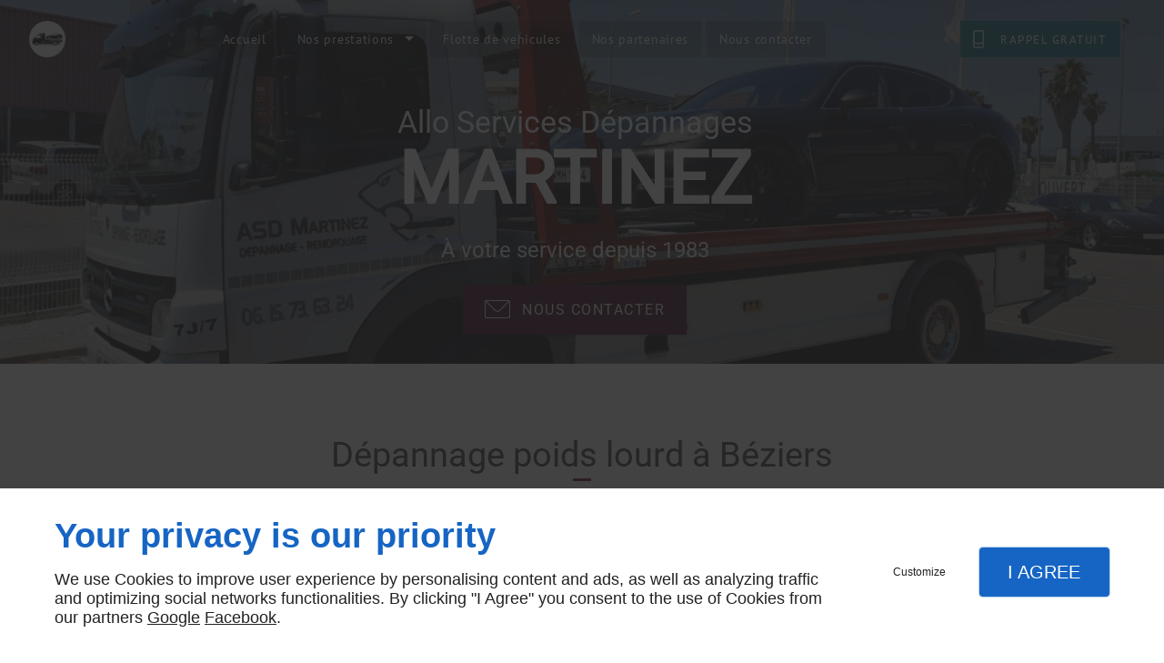

--- FILE ---
content_type: text/html; charset=utf-8
request_url: https://www.allo-services-depannages-martinez.com/depannagepoids-lourd.php
body_size: 12809
content:
<!DOCTYPE html>
<html class="no-js" lang="fr"><head><meta charset="utf-8" /><meta name="viewport" content="width=device-width, initial-scale=1.0" /><meta lang="" name="keywords" content="Véhicules accidentés Sauvian,Dépannage automobiles Villeneuve-lès-Béziers,Dépannage automobiles Vias,Dépannage automobiles Valras-Plage,Dépannage automobiles Nissan-lez-Enserune,Dépannage automobiles Montady,Dépannage automobiles Maureilhan,Dépannage automobiles Maraussan,Dépannage automobiles Lespignan,Dépannage automobiles Colombiers" /><meta lang="" name="description" content="ALLO SERVICES DEPANNAGES MARTINEZ réalise le dépannage de poids lourds à Béziers et environ."  /><meta name="robots" content="index, follow" /><title>Dépannage poids lourd Béziers, Sauvian, Montady | ALLO SERVICES DEPANNAGES MARTINEZ</title> <script>
(function (adwordsId, adwordsLabel) {
function callTracking(event) {
var link = event.currentTarget;
try {
Epeius.addModule({trackerId: 'ga4', id: 'ga4_ct'});
Epeius.addModule({
trackerId: 'gaw',
id: 'gaw_ct',
config: {key: adwordsId, label: adwordsLabel}
});
} catch (e) {
console.warn("Error with call-tracking !", e);
}
console.log('call-tracking');
var req = new XMLHttpRequest();
req.addEventListener("load", function () {
window.location.href = link.href;
});
req.open("GET", "/lnk-ct.json");
req.send();
event.stopImmediatePropagation();
event.preventDefault();
return false;
}
window.addEventListener('load', function () {
var calltrackingLinks = document.querySelectorAll("a[href^=tel]");
for (var i = 0; i < calltrackingLinks.length; i++) {
calltrackingLinks[i].addEventListener("click", callTracking);
}
});
})('', '')
</script>
 <!--[if lt IE 9]>
<script src="/AMBIANCE_F7L9R6ZMCC_concessionSkoda-grid/js/vendor/html5shiv.min.js"></script>
<![endif]-->
<link href="/css/ambiance.min.css?v=1758126447" rel="stylesheet" type="text/css" /></head><body itemscope itemtype="http://schema.org/Organization" class="content gridAmbiance" id="PAGE_5TQPNQPMK3">
<div class="stickyfooter">
<!-- ==================================
Tab mobile spacer
=================================== -->
<div id="tab-mobile-spacer"></div>
<!-- ==================================
Header
=================================== -->
<input id="publicPath" value="" hidden /><header class="dzone-header"><div class="grid-template">
<figure class="block-logo"><a href="/">
<span class="name" itemprop="name">Allo Services Dépannages<br /><span>MARTINEZ</span></span>
</a>
</figure><div class="block-slogan">
<p class="slogan">À votre service depuis 1983</p>
</div>
<div class="block-call-to-action">
<div class="block-button button-style2">
<a href="/nous-contacter.php" class="button">
<span class="ico">
<svg width="16" height="16" viewBox="0 0 512 512" xmlns="http://www.w3.org/2000/svg" xmlns:xlink="http://www.w3.org/1999/xlink" fill="#000000" class="icon-mail6"><path class="color1" d="M471 71.7H41c-22.6 0-41 18.4-41 41v286.7c0 22.6 18.4 41 41 41H471c22.6 0 41-18.4 41-41V112.6C512 90 493.6 71.7 471 71.7zM471 92.2c1.8 0 3.6 0.3 5.2 0.8L299.5 269.8c-11.6 11.6-27 18-43.5 18 -16.4 0-31.8-6.4-43.5-18L35.7 92.9c1.7-0.4 3.4-0.8 5.2-0.8H471zM491.5 399.4c0 11.3-9.2 20.5-20.5 20.5H41c-11.3 0-20.5-9.2-20.5-20.5V112.6c0-1.8 0.3-3.6 0.8-5.2l176.8 176.8c16 16 37 24 57.9 24 21 0 42-8 57.9-24l176.8-176.8c0.4 1.7 0.8 3.4 0.8 5.2V399.4z" /></svg>
</span>
<span class="txt">
<span>Nous contacter</span>
</span>
</a>
</div>
</div>
</div>
</header>
<!-- ==================================
Top Nav
=================================== --><nav class="dzone-topnav top-bar top-nav block-nav sticky-position" data-topbar="" data-options="custom_back_text: false"><div class="grid-template">
<figure class="block-logo"><a href="/">
<span class="logo"><img itemprop="logo" alt="ALLO SERVICES DEPANNAGES MARTINEZ" src="ressources/images/4f8f5f43efcb.png" /></span>
<span class="name" itemprop="name">ALLO SERVICES DEPANNAGES MARTINEZ</span>
</a>
</figure><div class="top-bar-section">
<ul>
<li><a href="/" target="_self">Accueil</a></li>
<li class="has-dropdown">
<a href="#" target="_self">Nos prestations</a>
<ul class="dropdown">
<li><a href="/entreprise-remorquage.php" target="_self">Entreprise de remorquage</a></li>
<li><a href="/depannagevoiture.php" target="_self">Dépannage
voiture</a></li>
<li><a href="/depannageutilitaire.php" target="_self">Dépannage
utilitaire</a></li>
<li><a href="/depannagemoto.php" target="_self">Dépannage
moto</a></li>
<li><a href="/depannagepoids-lourd.php" target="_self">Dépannage
poids lourd</a></li>
<li><a href="/remorquageutilitaire.php" target="_self">Remorquage
utilitaire</a></li>
<li><a href="/remorquagevoiture.php" target="_self">Remorquage
voiture</a></li>
<li><a href="/remorquagemoto.php" target="_self">Remorquage
moto</a></li>
<li><a href="/remorquagepoids-lourd.php" target="_self">Remorquage
poids lourd</a></li>
<li><a href="/remorquagecampingcar.php" target="_self">Remorquage
camping
car</a></li>
<li><a href="/vehiculesaccidentes.php" target="_self">Véhicules
accidentés</a></li>
<li><a href="/rapatriementde-vehicules.php" target="_self">Rapatriement
de véhicules</a></li>
<li><a href="/ouverturede-portes-vehicules.php" target="_self">Ouverture
de portes de véhicules</a></li>
<li><a href="/depannagecamping.php" target="_self">Dépannage
camping car</a></li>
</ul>
</li>
<li><a href="/flotte-vehicules.php" target="_self">Flotte de vehicules</a></li>
<li><a href="/nos-partenaires.php" target="_self"> Nos partenaires</a></li>
<li><a href="/nous-contacter.php" target="_self">Nous contacter</a></li>
</ul>
</div>
<div class="block-button">
<a href="wcb/wcb" class="button" data-reveal-id="smallModal" data-reveal-ajax="true">
<span class="ico">
<svg xmlns="http://www.w3.org/2000/svg" version="1.1" x="0" y="0" width="16" height="16" viewBox="0 0 512 512" enable-background="new 0 0 512 512" xml:space="preserve" class="icon-phone5"><path class="color1" d="M361.4,7.2H150.8c-22.6,0-40.9,21.2-40.9,47.3v403.6c0,26.1,18.3,47.3,40.9,47.3h210.6c22.6,0,40.9-21.2,40.9-47.3V54.5	C402.3,28.4,384,7.2,361.4,7.2z M150.9,35.2h210.6c6.9,0,13,9,13,19.4v301.9H137.9V54.5C137.9,44.2,143.9,35.2,150.9,35.2z M361.4,477.5H150.8c-6.9,0-12.9-9-12.9-19.3v-73.8h236.5v73.8C374.4,468.5,368.3,477.5,361.4,477.5z M259,412.3 c-10.3,0-18.6,8.4-18.6,18.6c0,10.3,8.3,18.6,18.6,18.6s18.6-8.3,18.6-18.6C277.6,420.7,269.3,412.3,259,412.3z" /></svg>
</span>
<span class="txt">
<span>Rappel Gratuit</span>
</span>
</a>
</div>
</div>
</nav>
<!-- ==================================
Main content
=================================== --><main class="dzone-content czone"><div class="row sticky-position"><div class="large-24 columns"><div class="block-title blk-title"><h1>Dépannage poids lourd à Béziers</h1></div></div></div><div id="row_SECTION_QFZRYHDKKS" class="row sectionideal2-paragraph">
<div id="col_COLUMN_62S447HNR2" class="large-12 columns">
<div id="text_BLOCK_P2524MPFQY" class="block-text blk-text emphasis">
<p>Pour avoir un devis, composez le <a itemprop="telephone" class="tag-calltracking" href="#">04 67 28 47 20</a> /&nbsp;<a itemprop="telephone" class="tag-mobile" href="#">06 15 73 63 24</a></p>
</div>
<div id="text_BLOCK_5ZLHAXUOZH" class="block-text blk-text">
<p>Nous répondons à toutes demandes de dépannage de poids lourds dans l’Hérault (Béziers, Sauvian, Montady…).</p>
</div>
<div id="text_BLOCK_CUAHVAFY78" class="block-text blk-text paragraph">
<h2>Une équipe pour le dépannage de poids lourds</h2>
<p>Contactez-nous en cas de crevaisons de pneus, de rupture de la courroie de distribution ou de dysfonctionnement empêchant votre poids lourd de démarrer. Nous interviendrons suivant les règles spécifiques en vigueur. Nous commencerons par la sécurisation des lieux afin d’éviter la survenance de tout accident.</p>
<p>Ensuite, nous procéderons à la vérification de l’origine de la panne pour définir les solutions les mieux adaptées. Ayez également recours à nos services en <a data-link-type="internal" href="vehiculesaccidentes.php" title="Véhicules
accidentés">cas d’accident</a>. Nous réaliserons le <a data-link-type="internal" href="rapatriementde-vehicules.php" title="Rapatriement
de véhicules">rapatriement de votre véhicule</a>.</p>
</div>
<figure id="img_BLOCK_H04EMN0ZHS" class="block-image blk-image lazy">
<img src="data:image/svg+xml,%3Csvg%20xmlns%3D%27http%3A%2F%2Fwww.w3.org%2F2000%2Fsvg%27%20viewBox%3D%270%200%20670%20340%27%3E%3C%2Fsvg%3E" data-src="/ressources/images/cf26efca7136.jpg" alt="Dépannage poids lourd Béziers," width="670" height="340" loading="lazy" class="blk-image__image" />
</figure>
<div id="text_BLOCK_Q98MYNEVQT" class="block-text blk-text">
<blockquote>
<p> Nous intervenons dans le respect des règles spécifiques en vigueur </p>
<p> </p>
</blockquote>
</div>
</div><div id="col_COLUMN_TVCBQDSYR9" class="large-12 columns sticky-position">
<div id="block_BLOCK_IDCDCAGXJM" class="block-html blk-html">
<div id="form_BLOCK_NOG4JEC4VJ-0" class="block-form blk-form">
<div class="row">
<div class="large-24 columns">
<form method="POST" data-abide="">
<div class="row hr-row">
<div class="large-24 columns">
<div class="form-hr">
<h4>Devis / Contact</h4>
</div>
</div>
</div>
<div class="row data-row f1-c0-demande_1">
<div class="large-24 columns">
<label for="formtag0-f1-c0-demande_1">Demande</label>
<select name="f1-c0-demande_1" id="formtag0-f1-c0-demande_1"><option value="Demande de devis / tarifs" >Demande de devis / tarifs</option>
<option value="Questions sur les produits et services" >Questions sur les produits et services</option>
<option value="Autre" >Autre</option></select>
</div>
</div>
<div class="row data-row f1-c0-precisions_2">
<div class="large-24 columns">
<label for="formtag0-f1-c0-precisions_2">Précisions</label>
<textarea name="f1-c0-precisions_2" id="formtag0-f1-c0-precisions_2" placeholder="Précisez votre demande"></textarea>
</div>
</div>
<div class="row hr-row empty-hr">
<div class="large-24 columns">
<div class="form-hr">
</div>
</div>
</div>
<div class="row data-row f1-c0-nom_4">
<div class="large-24 columns">
<label for="formtag0-f1-c0-nom_4">Nom *</label>
<input type="text" name="f1-c0-nom_4" id="formtag0-f1-c0-nom_4" placeholder="Votre nom complet" required="required" value="">
<small class="error">Ce champ est obligatoire</small>
</div>
</div>
<div class="row data-row f1-c0-telephone_5">
<div class="large-24 columns">
<label for="formtag0-f1-c0-telephone_5">Téléphone *</label>
<input type="tel" name="f1-c0-telephone_5" id="formtag0-f1-c0-telephone_5" placeholder="Votre numéro de téléphone" required="required" value="">
<small class="error">Un numéro de téléphone valide est obligatoire</small>
</div>
</div>
<div class="row data-row f1-c0-e-mail_6">
<div class="large-24 columns">
<label for="formtag0-f1-c0-e-mail_6">E-mail *</label>
<input type="email" name="f1-c0-e-mail_6" id="formtag0-f1-c0-e-mail_6" placeholder="Votre adresse e-mail" required="required" value="">
<small class="error">Une adresse e-mail valide est obligatoire</small>
</div>
</div>
<div class="row fideoRow">
<div class="large-24 columns">
<input type="hidden" name="fideo" value="1">
</div>
</div>
<div class="row politiqueConfidentialiteCheckRow">
<div class="large-24 columns">
<input type="checkbox" name="formtag0-rgpd-check-1[]" id="formtag0-rgpd-check-1-1" required="required" class="politiqueConfidentialiteCheck" value="rgpd-checked"  ><label class="politiqueConfidentialiteCheckLabel" for="formtag0-rgpd-check-1-1">En soumettant ce formulaire, j&#039;accepte que les informations saisies soient exploitées dans le cadre strict de ma demande*</label>
<small class="error">Case à cocher obligatoire</small>
</div>
</div>
<div class="row captchaRow">
<div class="large-24 columns">
<input type="hidden" name="recaptcha_1" value="1" />
<div class="g-recaptcha" data-sitekey="6LfeZ08UAAAAANjd_WGrJMGSNwZ341j0kJK251yl" data-callback="onRecaptchaSubmit" data-badge="inline" data-size="invisible"></div>
</div>
</div>
<div class="row submit-row ">
<div class="large-24 columns">
<input type="submit" name="submit-button" class="button" value="Envoyer">
</div>
</div>
<div class="row mandatoryFieldsRow">
<div class="large-24 columns">
<label><span class="label-desc">*Ces champs sont obligatoires</span></label>
</div>
</div>
</form>
</div>
</div>
<div class="row msgPolitiqueConfidentialiteRow">
<div class="large-24 columns">
<div class="msgPolitiqueConfidentialite">ALLO SERVICES DEPANNAGES MARTINEZ SARL s'engage à ce que la collecte et le traitement de vos données, effectués à partir de notre site <a href="/">allo-services-depannages-martinez.com</a>, soient conformes au règlement général sur la protection des données (RGPD) et à la loi Informatique et Libertés. Pour connaître et exercer vos droits, notamment de retrait de votre consentement à l'utilisation des données collectées par ce formulaire, ou à vous inscrire sur la liste d'opposition au démarchage téléphonique, veuillez consulter notre <a class="rgpdLink" href="/mentions-legales.php" target="_blank">politique de confidentialité</a></div>
</div>
</div>
</div>
</div>
</div>
</div><div id="row_SECTION_7W5U2LT8KT" class="row sectionideal2-benefits section-background-color full-width">
<div id="col_COLUMN_6FVW63J7M1" class="large-24 columns">
<div id="block_BLOCK_YNLEUWNZYY" class="block-html blk-html">
<div class="row block-panels">
<div class="columns large-8 medium-8">
<div class="panel">
<div class="panel-title">
<span class="ico">
<svg width="16" height="16" viewBox="0 0 512 512" xmlns="http://www.w3.org/2000/svg" xmlns:xlink="http://www.w3.org/1999/xlink" fill="#000000" class="icon-expertise04"><path class="color1" d="M344.4 127.4c27.8 0 50.4-22.6 50.4-50.4V58.2c0-27.8-22.6-50.4-50.4-50.4s-50.4 22.6-50.4 50.4V77C294.1 104.8 316.7 127.4 344.4 127.4zM313.2 58.2c0-17.2 14-31.3 31.3-31.3 17.2 0 31.3 14 31.3 31.3V77c0 17.2-14 31.3-31.3 31.3 -17.2 0-31.3-14-31.3-31.3V58.2zM344.4 321.8c-5.3 0-9.5 4.3-9.5 9.5v163.3c0 5.3 4.3 9.5 9.5 9.5s9.5-4.3 9.5-9.5V331.4C354 326.1 349.7 321.8 344.4 321.8zM344.4 141.8c-64.6 0-115.3 30.9-115.3 70.2v83.7c0 21.6 15.2 41.2 41.9 54.5v144.4c0 5.3 4.3 9.5 9.5 9.5s9.5-4.3 9.5-9.5V226.7c0-5.3-4.3-9.5-9.5-9.5s-9.5 4.3-9.5 9.5v101.7c-14.5-9.2-22.8-20.9-22.8-32.6V212c0-27.7 44-51.2 96.2-51.2s96.2 23.4 96.2 51.2v83.7c0 11.7-8.3 23.4-22.8 32.6V226.7c0-5.3-4.3-9.5-9.5-9.5s-9.5 4.3-9.5 9.5v267.9c0 5.3 4.3 9.5 9.5 9.5s9.5-4.3 9.5-9.5V350.2c26.7-13.2 41.9-32.8 41.9-54.5V212C459.7 172.7 409.1 141.8 344.4 141.8zM61.9 149.4h123.5c5.3 0 9.5-4.3 9.5-9.5V88.5c0-5.3-4.3-9.5-9.5-9.5s-9.5 4.3-9.5 9.5v41.7H71.4v-95H154c5.3 0 9.5-4.3 9.5-9.5s-4.3-9.5-9.5-9.5H61.9c-5.3 0-9.5 4.3-9.5 9.5v114.1C52.3 145.1 56.6 149.4 61.9 149.4zM201.1 18.6c-3.9-3.5-10-3.2-13.5 0.7l-64.4 72 -22.2-22.2c-3.7-3.7-9.8-3.7-13.5 0 -3.7 3.7-3.7 9.8 0 13.5l29.3 29.3c1.8 1.8 4.2 2.8 6.8 2.8 0.1 0 0.2 0 0.3 0 2.6-0.1 5.1-1.2 6.9-3.2l71.2-79.5C205.4 28.2 205.1 22.2 201.1 18.6zM61.9 320h123.5c5.3 0 9.5-4.3 9.5-9.5v-51.3c0-5.3-4.3-9.5-9.5-9.5s-9.5 4.3-9.5 9.5v41.7H71.4v-95H154c5.3 0 9.5-4.3 9.5-9.5s-4.3-9.5-9.5-9.5H61.9c-5.3 0-9.5 4.3-9.5 9.5v114.1C52.3 315.7 56.6 320 61.9 320zM201.1 189.2c-3.9-3.5-10-3.2-13.5 0.7l-64.4 72 -22.2-22.2c-3.7-3.7-9.8-3.7-13.5 0 -3.7 3.7-3.7 9.8 0 13.5l29.3 29.3c1.8 1.8 4.2 2.8 6.8 2.8 0.1 0 0.2 0 0.3 0 2.6-0.1 5.1-1.2 6.9-3.2l71.2-79.5C205.4 198.8 205.1 192.7 201.1 189.2zM185.4 420.2c-5.3 0-9.5 4.3-9.5 9.5v41.7H71.4v-95H154c5.3 0 9.5-4.3 9.5-9.5s-4.3-9.5-9.5-9.5H61.9c-5.3 0-9.5 4.3-9.5 9.5V481c0 5.3 4.3 9.5 9.5 9.5h123.5c5.3 0 9.5-4.3 9.5-9.5v-51.3C194.9 424.5 190.6 420.2 185.4 420.2zM201.1 359.8c-3.9-3.5-10-3.2-13.5 0.7l-64.4 72 -22.2-22.2c-3.7-3.7-9.8-3.7-13.5 0 -3.7 3.7-3.7 9.8 0 13.5l29.3 29.3c1.8 1.8 4.2 2.8 6.8 2.8 0.1 0 0.2 0 0.3 0 2.6-0.1 5.1-1.2 6.9-3.2l71.2-79.5C205.4 369.4 205.1 363.3 201.1 359.8z" /></svg>
</span>
<span class="txt">
<span>Nos prestations :</span>
</span>
</div>
<div class="panel-content">
<ul>
<li>Dépannage et remorquage de : véhicules légers, utilitaires, motos, poids lourds, camping-cars</li>
<li>Rapatriement de véhicules</li>
<li>Ouverture des portières</li>
</ul>
</div>
</div>
</div>
<div class="columns large-8 medium-8">
<div class="panel">
<div class="panel-title">
<span class="ico">
<svg width="16" height="16" viewBox="0 0 512 512" xmlns="http://www.w3.org/2000/svg" xmlns:xlink="http://www.w3.org/1999/xlink" fill="#000000" class="icon-Quote01"><path class="color1" d="M85 187.8h189c5.3 0 9.5-4.3 9.5-9.5s-4.3-9.5-9.5-9.5H85c-5.3 0-9.5 4.3-9.5 9.5S79.7 187.8 85 187.8zM250.3 225.6c0-5.3-4.3-9.5-9.5-9.5H85c-5.3 0-9.5 4.3-9.5 9.5s4.3 9.5 9.5 9.5h155.8C246.1 235.1 250.3 230.9 250.3 225.6zM180.3 282.4c5.3 0 9.5-4.3 9.5-9.5s-4.3-9.5-9.5-9.5H85c-5.3 0-9.5 4.3-9.5 9.5s4.3 9.5 9.5 9.5H180.3zM479.5 83.9c-18.7-18.7-49-18.7-67.7 0l-38.5 38.5c0.2-0.7 0.3-1.5 0.3-2.2 0-6.2-2.4-12-6.8-16.3l-86.7-86.7c-4.4-4.4-10.2-6.8-16.3-6.8H41.5c-12.7 0-23.1 10.3-23.1 23.1v445.2c0 12.7 10.3 23.1 23.1 23.1h309c12.7 0 23.1-10.3 23.1-23.1V282.9c0-5.3-4.3-9.5-9.5-9.5 -5.3 0-9.5 4.3-9.5 9.5v195.8c0 2.2-1.8 4-4 4h-309c-2.2 0-4-1.8-4-4V33.4c0-2.2 1.8-4 4-4h222.3c1.1 0 2.1 0.4 2.8 1.2l80 80h-72.5V78.5c0-5.3-4.3-9.5-9.5-9.5s-9.5 4.3-9.5 9.5v36.4c0 8.2 6.6 14.8 14.8 14.8h94.2c0.8 0 1.5-0.1 2.2-0.3L321.8 174c-1.8 1.8-2.8 4.2-2.8 6.8s1 5 2.8 6.8l40.9 40.9 -92.5 92.5L254 304.6c-3.7-3.7-9.8-3.7-13.5 0s-3.7 9.8 0 13.5l12.6 12.6 -33.8 12.9 17.4-45.6 85.6-85.6c3.7-3.7 3.7-9.8 0-13.5 -3.7-3.7-9.8-3.7-13.5 0l-87.1 87.1c-0.9 0.9-1.7 2.1-2.2 3.3l-25.8 67.5c-1.3 3.5-0.5 7.5 2.2 10.2 1.8 1.8 4.3 2.8 6.8 2.8 1.1 0 2.3-0.2 3.4-0.6l67.5-25.8c0 0 0 0 0.1 0 0.2-0.1 0.5-0.2 0.7-0.3 0.1 0 0.1-0.1 0.2-0.1 0.3-0.1 0.5-0.3 0.8-0.4 0 0 0.1 0 0.1-0.1 0.3-0.2 0.5-0.4 0.8-0.5 0 0 0 0 0.1 0 0.3-0.2 0.5-0.4 0.7-0.7l99.2-99.2c1.8 1.7 4.2 2.6 6.5 2.6 2.4 0 4.9-0.9 6.8-2.8l90.1-90.1C498.2 132.9 498.2 102.6 479.5 83.9zM466 138.1l-83.3 83.3L342 180.7l83.3-83.3c8.9-8.9 22.1-10.7 32.8-5.6l-62.8 62.8c-0.8 0.8-1.4 1.7-1.9 2.7 -4.1-0.4-8.3 0.9-11.5 4.1 -5.6 5.6-5.6 14.5 0 20.1s14.5 5.6 20.1 0c3.1-3.1 4.5-7.4 4.1-11.5 1-0.5 1.9-1.1 2.7-1.9l62.8-62.8c1.8 3.8 2.8 8.1 2.8 12.4C474.4 125.5 471.4 132.7 466 138.1zM102.2 455.2c1.5 2.5 4 4.2 6.9 4.6 0.4 0.1 0.9 0.1 1.3 0.1 2.4 0 4.8-0.9 6.6-2.7l72.2-69.3c3.8-3.7 3.9-9.7 0.3-13.5 -3.7-3.8-9.7-3.9-13.5-0.3l-63.5 60.9L96 406.9c-2.7-4.6-8.5-6.1-13.1-3.4 -4.6 2.7-6.1 8.5-3.4 13.1L102.2 455.2z" /></svg>
</span>
<span class="txt">
<span>Nos atouts :</span>
</span>
</div>
<div class="panel-content">
<ul>
<li>Expérience</li>
<li>Savoir-faire</li>
<li>Rapidité</li>
<li>Disponibilité : 24heures/24 et 7jours/7</li>
<li>Réactivité</li>
<li>Tarifs attractifs</li>
</ul>
</div>
</div>
</div>
<div class="columns large-8 medium-8">
<div class="panel">
<div class="panel-title">
<span class="ico">
<svg width="16" height="16" viewBox="0 0 512 512" xmlns="http://www.w3.org/2000/svg" xmlns:xlink="http://www.w3.org/1999/xlink" fill="#000000" class="icon-location01"><path class="color1" d="M298.5 148.8c0-23.5-19.1-42.5-42.5-42.5s-42.5 19.1-42.5 42.5c0 23.4 19.1 42.5 42.5 42.5S298.5 172.3 298.5 148.8zM232.6 148.8c0-12.9 10.5-23.4 23.4-23.4s23.4 10.5 23.4 23.4c0 12.9-10.5 23.4-23.4 23.4S232.6 161.8 232.6 148.8zM255.8 389.2C255.8 389.2 255.8 389.2 255.8 389.2c2.9 0 5.6-1.3 7.4-3.5 4.5-5.5 109.9-135.2 109.5-220.2 -0.1-33.3-12.2-64.6-34-88.2 -22-23.8-51.4-36.9-82.7-36.9 -64.4 0-116.7 56.1-116.7 125.2 0 85 104.7 214.7 109.1 220.2C250.2 387.9 252.9 389.2 255.8 389.2zM256 59.5c53.6 0 97.4 47.6 97.6 106.1v0c0.3 65.9-73.8 167.4-97.8 198.6C232 333 158.4 231.5 158.4 165.5 158.4 107 202.2 59.5 256 59.5zM499.9 421.1l-63.7-115.8c-6-10.9-17.4-17.7-29.9-17.7h-59.7c-5.3 0-9.5 4.3-9.5 9.5s4.3 9.5 9.5 9.5h59.7c5.5 0 10.5 3 13.1 7.8l63.7 115.8c2.6 4.7 2.5 10.2-0.2 14.9 -2.7 4.6-7.5 7.4-12.9 7.4H42c-5.4 0-10.2-2.8-12.9-7.4 -2.7-4.6-2.8-10.2-0.2-14.9l63.7-115.8c2.6-4.8 7.7-7.8 13.1-7.8h59.7c5.3 0 9.5-4.3 9.5-9.5s-4.3-9.5-9.5-9.5h-59.7c-12.4 0-23.9 6.8-29.9 17.7L12.1 421.1c-5.9 10.7-5.7 23.3 0.5 33.8 6.2 10.5 17.2 16.7 29.3 16.7H470c12.2 0 23.1-6.3 29.3-16.7C505.6 444.4 505.8 431.8 499.9 421.1z" /></svg>
</span>
<span class="txt">
<span>Zone d'intervention</span>
</span>
</div>
<div class="panel-content">
<ul><li>Béziers</li>
<li>Sauvian</li>
<li>Montady</li>
</ul>
</div>
</div>
</div>
</div>
</div>
</div>
</div><div id="row_SECTION_DREND5D25T" class="row sectionideal2-paragraph">
<div id="col_COLUMN_27WJSQ8I58" class="large-12 columns">
<div id="text_BLOCK_NT4Y6YNEQN" class="block-text blk-text">
<h2>Dépannage de poids lourds à Béziers et ses environs</h2>
<p>Sollicitez nos services et bénéficiez d’une intervention de qualité. Avec nous, les opérations se dérouleront rapidement. Nous avons une <a data-link-type="internal" href="flotte-vehicules.php" title="Flotte de vehicules">flotte de véhicules</a> et un matériel à la fine pointe de la technologie. Nos équipements nous permettent d’ailleurs de <a data-link-type="internal" href="remorquagepoids-lourd.php" title="Remorquage
poids lourd">remorquer les poids lourds</a> jusqu’à 7,5 tonnes.</p>
<p>Pour vous satisfaire au mieux, nous collaborons avec plusieurs <a data-link-type="internal" href="nos-partenaires.php" title=" Nos partenaires">partenaires</a>. Nous donnons également des conseils avisés sur l’entretien de poids lourds. Particuliers et professionnels, ayez recours à nos services. Nous vous assistons en cas de panne sur les axes routiers à Béziers, à Sauvian, à Montady et alentour.</p>
</div>
<div id="text_BLOCK_JA6B8KO10J" class="block-text blk-text">
<blockquote>
<p> Avec nous, le dépannage de votre poids lourd se fera dans les meilleures conditions </p>
<p> </p>
</blockquote>
</div>
</div><div id="col_COLUMN_BZBFNTSYAF" class="large-12 columns stretch">
<figure id="img_BLOCK_P7N2C09LGZ" class="block-image blk-image lazy">
<img src="data:image/svg+xml,%3Csvg%20xmlns%3D%27http%3A%2F%2Fwww.w3.org%2F2000%2Fsvg%27%20viewBox%3D%270%200%20670%20340%27%3E%3C%2Fsvg%3E" data-src="/ressources/images/186868c01244.jpg" alt="Dépannage poids lourd Sauvian" width="670" height="340" loading="lazy" class="blk-image__image" />
</figure>
</div>
</div><div id="row_SECTION_59QIMFSX6G" class="row sectionideal2-form section-background-image full-width">
<div id="col_COLUMN_JLYOVDKDB4" class="large-12 columns sticky-position bottommap">
<div id="text_BLOCK_7FCK5HJTFD" class="block-text blk-text">
<h3>Besoin d’un devis ? Merci de remplir le formulaire de contact</h3>
<p>Nous sommes à votre disposition 24heures/24 et 7jours/7.</p>
</div>
<div style="padding-bottom:44%" id="map_BLOCK_UZN8FV6UGZ_68cae180d3903" class="block-map blk-map">
<div id="gmap_map_BLOCK_UZN8FV6UGZ_68cae180d3903" class="planacces-map map_BLOCK_UZN8FV6UGZ_68cae180d3903 blk-map__planacces"></div>
</div>
</div><div id="col_COLUMN_LS55OVY5QT" class="large-12 columns">
<div id="block_BLOCK_Q78WEBJRMM" class="block-html blk-html">
<div id="form_BLOCK_NOG4JEC4VJ-1" class="block-form blk-form">
<div class="row">
<div class="large-24 columns">
<form method="POST" data-abide="">
<div class="row hr-row">
<div class="large-24 columns">
<div class="form-hr">
<h4>Devis / Contact</h4>
</div>
</div>
</div>
<div class="row data-row f1-c0-demande_1">
<div class="large-24 columns">
<label for="formtag1-f1-c0-demande_1">Demande</label>
<select name="f1-c0-demande_1" id="formtag1-f1-c0-demande_1"><option value="Demande de devis / tarifs" >Demande de devis / tarifs</option>
<option value="Questions sur les produits et services" >Questions sur les produits et services</option>
<option value="Autre" >Autre</option></select>
</div>
</div>
<div class="row data-row f1-c0-precisions_2">
<div class="large-24 columns">
<label for="formtag1-f1-c0-precisions_2">Précisions</label>
<textarea name="f1-c0-precisions_2" id="formtag1-f1-c0-precisions_2" placeholder="Précisez votre demande"></textarea>
</div>
</div>
<div class="row hr-row empty-hr">
<div class="large-24 columns">
<div class="form-hr">
</div>
</div>
</div>
<div class="row data-row f1-c0-nom_4">
<div class="large-24 columns">
<label for="formtag1-f1-c0-nom_4">Nom *</label>
<input type="text" name="f1-c0-nom_4" id="formtag1-f1-c0-nom_4" placeholder="Votre nom complet" required="required" value="">
<small class="error">Ce champ est obligatoire</small>
</div>
</div>
<div class="row data-row f1-c0-telephone_5">
<div class="large-24 columns">
<label for="formtag1-f1-c0-telephone_5">Téléphone *</label>
<input type="tel" name="f1-c0-telephone_5" id="formtag1-f1-c0-telephone_5" placeholder="Votre numéro de téléphone" required="required" value="">
<small class="error">Un numéro de téléphone valide est obligatoire</small>
</div>
</div>
<div class="row data-row f1-c0-e-mail_6">
<div class="large-24 columns">
<label for="formtag1-f1-c0-e-mail_6">E-mail *</label>
<input type="email" name="f1-c0-e-mail_6" id="formtag1-f1-c0-e-mail_6" placeholder="Votre adresse e-mail" required="required" value="">
<small class="error">Une adresse e-mail valide est obligatoire</small>
</div>
</div>
<div class="row fideoRow">
<div class="large-24 columns">
<input type="hidden" name="fideo" value="1">
</div>
</div>
<div class="row politiqueConfidentialiteCheckRow">
<div class="large-24 columns">
<input type="checkbox" name="formtag1-rgpd-check-1[]" id="formtag1-rgpd-check-1-1" required="required" class="politiqueConfidentialiteCheck" value="rgpd-checked"  ><label class="politiqueConfidentialiteCheckLabel" for="formtag1-rgpd-check-1-1">En soumettant ce formulaire, j&#039;accepte que les informations saisies soient exploitées dans le cadre strict de ma demande*</label>
<small class="error">Case à cocher obligatoire</small>
</div>
</div>
<div class="row captchaRow">
<div class="large-24 columns">
<input type="hidden" name="recaptcha_1" value="1" />
<div class="g-recaptcha" data-sitekey="6LfeZ08UAAAAANjd_WGrJMGSNwZ341j0kJK251yl" data-callback="onRecaptchaSubmit" data-badge="inline" data-size="invisible"></div>
</div>
</div>
<div class="row submit-row ">
<div class="large-24 columns">
<input type="submit" name="submit-button" class="button" value="Envoyer">
</div>
</div>
<div class="row mandatoryFieldsRow">
<div class="large-24 columns">
<label><span class="label-desc">*Ces champs sont obligatoires</span></label>
</div>
</div>
</form>
</div>
</div>
<div class="row msgPolitiqueConfidentialiteRow">
<div class="large-24 columns">
<div class="msgPolitiqueConfidentialite">ALLO SERVICES DEPANNAGES MARTINEZ SARL s'engage à ce que la collecte et le traitement de vos données, effectués à partir de notre site <a href="/">allo-services-depannages-martinez.com</a>, soient conformes au règlement général sur la protection des données (RGPD) et à la loi Informatique et Libertés. Pour connaître et exercer vos droits, notamment de retrait de votre consentement à l'utilisation des données collectées par ce formulaire, ou à vous inscrire sur la liste d'opposition au démarchage téléphonique, veuillez consulter notre <a class="rgpdLink" href="/mentions-legales.php" target="_blank">politique de confidentialité</a></div>
</div>
</div>
</div>
</div>
</div>
</div></main><!-- ==================================
Subheader
=================================== --><aside class="dzone-subheader subheader"></aside>
<!-- ==================================
Side nav
=================================== --><aside class="dzone-sidenav sidenav"></aside>
<!-- ==================================
Prefooter
=================================== --><aside class="dzone-prefooter prefooter"><div class="grid-template">
<div class="block-contact">
<p itemprop="name" class="contact-name">Allo Services Dépannages Martinez</p>
<div itemscope="" itemtype="http://schema.org/PostalAddress" itemprop="address" class="contact-address">
<p itemprop="streetAddress"><span class="ico"><svg xmlns="http://www.w3.org/2000/svg" xmlns:xlink="http://www.w3.org/1999/xlink" width="16" height="16" viewBox="0 0 512 512" fill="#000000" class="icon-location1"><path class="color1" d="M65.7 194.4v-0.8c0-26.4 5-51.4 14.9-74.8 9.9-23.5 23.5-43.9 40.7-61.4 17.2-17.5 37.3-31.4 60.4-41.8C204.7 5.2 229.2 0 255.2 0h0.8 0.8c26 0 50.5 5.2 73.6 15.6C353.4 26 373.5 40 390.7 57.5c17.2 17.5 30.8 38.1 40.7 61.6 9.9 23.5 14.9 48.5 14.9 75v0.8c0 1-0.1 1.8-0.4 2.3 -0.3 0.5-0.4 1.3-0.4 2.3v2.3c-0.5 6-1.1 11.7-1.7 17.1 -0.6 5.4-1.5 11.1-2.5 17.1 -1 7.5-4.7 18-10.9 31.6 -6.3 13.6-13.7 28.7-22.2 45.4 -8.6 16.7-17.9 33.8-28.1 51.2 -10.2 17.5-20.2 33.9-29.9 49.3 -9.7 15.4-18.3 28.5-25.7 39.4 -7.4 10.9-12.6 17.9-15.7 21 -4.6 4.7-9.6 9.4-15.1 14.2 -5.5 4.8-10.8 8.9-16.1 12.4 -5.2 3.5-9.8 6.3-13.8 8.3 -4 2.1-6.7 3.1-8.2 3.1s-4.4-1-8.6-3.1c-4.2-2.1-8.9-5-14.1-8.7 -5.2-3.8-10.5-8-16-12.8 -5.5-4.8-10.2-9.3-14.3-13.4 -3.3-3.1-8.5-10.1-15.4-21 -7-10.9-15.2-23.9-24.6-39.1 -9.4-15.2-19.3-31.6-29.5-49.4 -10.3-17.8-19.9-34.9-28.8-51.3 -8.9-16.5-16.5-31.6-22.7-45.5 -6.2-13.9-9.8-24.6-10.9-32.1 -1-5.7-1.8-11.3-2.5-16.9 -0.6-5.6-1.2-11.3-1.7-17.3 -0.5-0.5-0.8-1.3-0.8-2.3V194.4zM201.8 247.6c14.5 15.1 32.2 22.6 53.1 22.6 20.8 0 38.5-7.5 53.1-22.6 14.5-15 21.8-33.4 21.8-55 0-21.6-7.3-39.9-21.8-55 -14.5-15-32.2-22.6-53.1-22.6 -20.9 0-38.5 7.5-53.1 22.6 -14.5 15.1-21.8 33.4-21.8 55C180 214.2 187.3 232.6 201.8 247.6z" /></svg></span> 3 Bis Avenue Henri Galinier</p>
<p>
<span itemprop="postalCode">34500</span>
<span itemprop="addressLocality">BEZIERS</span>
</p>
<p itemprop="addressCountry" class="hide">France</p>
</div>
<p class="contact-telephone">
04 67 28 47 20	</p>
<p class="contact-telephone">
06 15 73 63 24	</p>
</div>
<div class="block-openhours">
<p>Heures d'ouverture</p>
<ul>
<li><span class="day">Dépannage remorquage</span> <span class="hours">7j7 / 24h/24</span></li>
<li><span class="day">Heures de bureau : Lun - Ven</span> <span class="hours">9h - 12h / 14h - 18h30</span></li>
</ul>
</div>
<nav class="block-nav footer-nav"><p>À propos</p>
<ul>
<li><a href="/" target="_self">Accueil</a></li>
<li><a href="/nous-contacter.php" target="_self">Nous contacter</a></li>
<li><a href="/mentions-legales.php" target="_self">Mentions légales</a></li>
<li><a href="/plan-site.php" target="_self">Plan du site</a></li>
</ul>
</nav><nav class="block-socialbar tiny style-rounded color-default"><p>Suivez-nous</p>
<ul>                        <li class="facebook">
<a itemprop="sameAs" rel="noopener" href="https://www.facebook.com/AsdMartinezDepannageRemorquage/" title="Facebook" target="_blank">
<svg xmlns="http://www.w3.org/2000/svg" xmlns:xlink="http://www.w3.org/1999/xlink" width="16" height="16" viewBox="0 0 512 512" fill="#000000" class="icon-facebook1"><path class="color1" d="M293.5 494h-89.2V256h-59.5v-82l59.5 0 -0.1-48.3c0-66.9 18.1-107.6 97-107.6h65.6v82h-41c-30.7 0-32.2 11.5-32.2 32.9l-0.1 41.1h73.8l-8.7 82 -65 0L293.5 494z" /></svg>                </a>
</li>
<li class="googlemybusiness">
<a itemprop="sameAs" rel="noopener" href="https://goo.gl/maps/By9CfCaiyLYCRZzd6" title="Mybusiness" target="_blank">
<svg xmlns="http://www.w3.org/2000/svg" xmlns:xlink="http://www.w3.org/1999/xlink" width="16" height="16" viewBox="0 0 512 512" fill="#000000" class="icon-mybusiness1"><path class="color1" d="M142.9 196.3c0.3 27.5 22.8 49.7 50.4 49.7 27.8 0 50.4-22.6 50.4-50.4V43.5h-83.3L142.9 196.3zM68.1 246.1c23.7 0 43.6-16.3 48.9-38.3l1.6-13.4 17.2-150.7H81.6c-12.7 0-24 9-26.7 21.6l-0.3 1.2L19 192.7c-1 3.7-1.3 7.6-0.7 11.2C22.3 228.3 43.2 246.1 68.1 246.1zM318.6 246.1c27.5 0 49.9-22.2 50.4-49.6l-17.4-153h-83.3v152.2C268.2 223.4 290.7 246.1 318.6 246.1zM443.8 246.1c25.5 0 47-19.1 50.1-44.4 0.3-2.6 0.1-5.3-0.6-7.7L457.1 65.4l-0.1-0.3c-2.7-12.5-14-21.6-26.7-21.6h-54.2l17.2 150.8C397.1 227.2 415.4 246.1 443.8 246.1zM443.8 270.5c-27.4 0-49.3-12.6-62.3-34.4 -13.3 20.7-36.5 34.4-62.9 34.4 -26.1 0-49.3-13.5-62.6-34 -13.4 20.4-36.4 34-62.6 34s-49.3-13.5-62.6-34c-13.4 20.4-36.4 34-62.7 34 -13.2 0-26.1-3.5-37.4-10.1v190.7c0 9.6 7.8 17.3 17.3 17.3h403.7c9.6 0 17.3-7.8 17.3-17.3v-185C461.1 269 452.6 270.5 443.8 270.5zM440.9 395c-3.2 11.4-9.6 22.2-18.3 30.3 -8.4 7.6-18.7 13-29.7 15.4 -12.2 2.8-25 2.8-37.1-0.3 -37-9.9-59.9-46.9-52.4-84.5 1.2-6.4 3.4-12.5 6.4-18.2 8.3-16.3 22.3-28.9 39.4-35.4 0.6-0.2 1.1-0.4 1.7-0.6 15.9-5.5 33.1-5.3 48.9 0.4 8.7 3.2 16.6 8.2 23.4 14.5 -2.2 2.5-4.7 4.8-7 7.2l-13.3 13.3c-4.5-4.2-9.8-7.4-15.6-9.2 -15.3-4.6-31.8-0.3-43 11.2 -4.7 4.8-8.3 10.7-10.5 17.1 -3.1 9.2-3.1 19 0 28.2h-0.1v0.1c0.2 0.7 0.4 1.3 0.7 1.9 3.2 8.2 8.7 15.2 15.9 20.3 4.8 3.5 10.4 5.8 16.2 7 5.7 1.1 11.6 1.1 17.3 0.1 5.7-0.9 11.2-3 16-6.3v0.2c7.6-5.1 12.7-13.1 14.5-22.1h-39.7c0-9.6 0-20 0-29.5h68.3c0.6 3.5 0.9 6.1 1.1 9.2C444.6 375.2 443.7 385.3 440.9 395z" /></svg>                </a>
</li>
</ul>
</nav></div>
</aside>
<!-- ==================================
Footer
=================================== --><footer class="dzone-footer"><div class="grid-template">
<div class="block-linkeo clearfix blk-linkeo"><span class="logo-linkeo blk-linkeo__logo" title="linkeo"><svg xmlns="http://www.w3.org/2000/svg" xmlns:xlink="http://www.w3.org/1999/xlink" width="51" height="20" viewBox="0 0 512 200" fill="#000000" class="icon-linkeo1"><path d="M456.4 144.4c23.5 11.9 45.8-5.6 52.8-27.8 7.4-23.5-1.5-55.6-25.2-65.4 -20.1-8.3-39.5 6.4-46.2 24.7 -0.4 0.8-0.6 1.6-0.9 2.5C431.8 100.6 433.2 132.6 456.4 144.4zM459.4 84.6c2.6-9.1 8.9-14.1 18.3-11 4.1 1.4 5.7 6.4 7 10 3.2 8.7 4 17.7 1.9 26.7 -2.5 10.5-11.8 18.2-22 11.9 -4.1-2.5-5.1-9.6-6.1-13.8C456.7 100.6 457.6 92.4 459.4 84.6z" /><path d="M407 140c12.8-7.9 1.1-28.1-11.8-20.2 -10.4 6.4-29.1 8.8-34.5-5.4 -0.3-0.8-0.6-1.8-0.9-2.7 14.2-1.7 28.3-3.6 42.5-5.8 5.5-0.8 7.9-6.5 8.6-11.2 1.7-12.9-2-26.4-10.7-36.1 -13.7-15.2-40.6-10.8-54 1.8 -16.6 15.7-13.8 51-3.7 69.4C354.7 152.5 387.9 151.8 407 140zM365.5 74.5c11.9-8.1 19.3 0.2 21.5 10.2 -9.6 1.4-19.2 2.7-28.8 3.8C359.1 82.6 361.3 77.4 365.5 74.5z" /><path d="M77.1 174.1c-16.7 1.9-35 3.2-52.2 1.3 -0.4-38.3-1.1-76.7-1.6-115 -0.2-15-23.5-15.1-23.3 0 0.6 41.7 1.4 83.4 1.7 125 0 4.8 3.5 10.3 8.6 11.2 21.7 4 45 3.1 66.8 0.7C91.9 195.8 92.1 172.5 77.1 174.1z" /><path d="M54.7 60.5c0.9 25.5 0.8 51 0.5 76.5 -0.2 15.1 23.1 15 23.3 0 0.3-25.5 0.4-51-0.5-76.5C77.5 45.5 54.2 45.4 54.7 60.5z" /><path d="M178.3 60.6c0.5 27.5 0.6 55 0.4 82.4 -16.9-28-35.3-55.4-47.3-85.7 -4.5-11.5-23.3-11-22.9 3.1 1.2 42.4 0.6 84.9 2.4 127.3 0.7 15 24 15.1 23.3 0 -1.1-25.5-1.3-50.9-1.6-76.4 15.8 27.2 33.5 53.5 46.9 81.9 5.2 11 21.5 5 21.8-5.9 1-42.3 1-84.5 0.3-126.8C201.4 45.6 178 45.5 178.3 60.6z" /><path d="M284.2 108.4c11.3-13.8 22.3-27.9 32.8-42.3 8.9-12.2-11.4-23.8-20.2-11.8 -13.8 18.9-28.6 37.3-43.8 55.2 -0.6-16.3-1.2-32.7-1.8-49 -0.5-15-23.9-15.1-23.3 0 1.6 42.3 3.4 84.8 3.5 127.1 0 15.1 23.4 15.1 23.3 0 0-14.5-0.3-29-0.7-43.5 4.7-5.5 9.5-11 14.2-16.5 12.1 21.6 23.7 43.6 35.2 65.6 7 13.3 27.1 1.5 20.2-11.8C310.7 156.9 297.9 132.4 284.2 108.4z" /><path d="M65.6 23.7c15.1 0 15.1-23.3 0-23.3C50.5 0.4 50.5 23.7 65.6 23.7z" /><path d="M497.4 169.7c-43.1 9.1-93.2 8.6-136.6 1 -14.7-2.6-21 19.9-6.2 22.5 47.7 8.4 101.5 9.1 149-0.9C518.3 189.1 512.1 166.6 497.4 169.7z" /></svg></span><nav class="linkeo-nav blk-linkeo__nav"><a href="https://www.linkeo-montpellier.com/referencement-seo-sem.php" target="_blank" rel="noopener">Referencement de site Montpellier</a></nav></div>
</div>
<div class="scrollUp">
<span class="ico"><svg width="16" height="16" viewBox="0 0 512 512" xmlns="http://www.w3.org/2000/svg" xmlns:xlink="http://www.w3.org/1999/xlink" fill="#000000" class="icon-arrowTop4"><polygon class="color1" points="0,375.7 16.6,392.3 256,152.9 495.4,392.3 512,375.7 256,119.7 " /></svg>
</span>
</div>
</footer>
<!-- ==================================
Hero Container
=================================== --><section class="dzone-herocontainer hero-container"><div class="block-slider">
<div class="owl-carousel header">
<div class="item-wrapper">
	<div class="item-image">
		<div class="image owl-lazy" data-bg="/ressources/images/425f7ccac0ad.jpg" data-src="/ressources/images/425f7ccac0ad.jpg" data-title="" data-description="" data-url="" ></div>
	</div>
</div>
<div class="item-wrapper">
	<div class="item-image">
		<div class="image owl-lazy" data-bg="/ressources/images/99c45c8eaafc.jpg" data-src="/ressources/images/99c45c8eaafc.jpg" data-title="" data-description="" data-url="" ></div>
	</div>
</div>
</div>
</div>
</section>
<!-- ==================================
Mobile Tab-bar
=================================== --><nav id="tab-mobile" class="tab-bar fixed dzone-tabmobile"><div class="center-small full-width">
<figure class="block-logo"><a href="/">
<span class="logo"><img itemprop="logo" alt="ALLO SERVICES DEPANNAGES MARTINEZ" src="ressources/images/47359185a56d.png" /></span>
</a>
</figure></div>
</nav>
</div>
<!-- ==================================
Mobile Navigation
=================================== -->
<div class="dzone-mobilenav">
<div id="tab-mobile-bottom" class="fixed tab-mobile-bottom">
<nav class="tab-bar"><div class="block-button tiny text-center vertical tab-mobile-bottom-toggle">
<a class="button">
<span class="ico">
<svg width="16" height="16" viewBox="0 0 16 16" xmlns="http://www.w3.org/2000/svg" xmlns:xlink="http://www.w3.org/1999/xlink" fill="#000000" class="icon-menu2"><path class="color1" d="M15.4,1.8v1.2H0.6V1.8C0.6,1.8,15.4,1.8,15.4,1.8z M0.6,14.2h8.7v-1.2H0.6V14.2z M0.6,8.6h14.8V7.4H0.6V8.6z" /></svg>
</span>
<span class="txt">
<span>Menu</span>
</span>
</a>
</div>
<div class="block-button tiny text-center vertical">
<a href="/nous-contacter.php" class="button">
<span class="ico">
<svg width="16" height="16" viewBox="0 0 512 512" xmlns="http://www.w3.org/2000/svg" xmlns:xlink="http://www.w3.org/1999/xlink" fill="#000000" class="icon-mail6"><path class="color1" d="M471 71.7H41c-22.6 0-41 18.4-41 41v286.7c0 22.6 18.4 41 41 41H471c22.6 0 41-18.4 41-41V112.6C512 90 493.6 71.7 471 71.7zM471 92.2c1.8 0 3.6 0.3 5.2 0.8L299.5 269.8c-11.6 11.6-27 18-43.5 18 -16.4 0-31.8-6.4-43.5-18L35.7 92.9c1.7-0.4 3.4-0.8 5.2-0.8H471zM491.5 399.4c0 11.3-9.2 20.5-20.5 20.5H41c-11.3 0-20.5-9.2-20.5-20.5V112.6c0-1.8 0.3-3.6 0.8-5.2l176.8 176.8c16 16 37 24 57.9 24 21 0 42-8 57.9-24l176.8-176.8c0.4 1.7 0.8 3.4 0.8 5.2V399.4z" /></svg>
</span>
<span class="txt">
<span>contact</span>
</span>
</a>
</div>
<div class="block-button tiny text-center vertical">
<a href="https://goo.gl/maps/By9CfCaiyLYCRZzd6" target="_blank" class="button">
<span class="ico">
<svg width="16" height="16" viewBox="0 0 16 16" xmlns="http://www.w3.org/2000/svg" xmlns:xlink="http://www.w3.org/1999/xlink" fill="#000000" class="icon-location6"><path class="color1" d="M254.8 229.6" /><path class="color1" d="M254.8 229.6" /><path class="color1" d="M8,16c-1.91,0-6.08-5.59-6.08-9.79C1.92,2.78,4.65,0,8,0s6.08,2.78,6.08,6.21C14.08,10.41,9.91,16,8,16z M8,1.25 c-2.66,0-4.83,2.23-4.83,4.95c0,3.78,3.88,8.5,4.83,8.54c0.95-0.04,4.83-4.76,4.83-8.54C12.83,3.48,10.66,1.25,8,1.25z M8.32,6.66 c0.1-0.04,0.19-0.1,0.26-0.18C8.75,6.33,8.83,6.12,8.83,5.9c0-0.22-0.08-0.43-0.25-0.6c-0.31-0.31-0.86-0.31-1.17,0 C7.25,5.47,7.17,5.68,7.17,5.9c0,0.22,0.08,0.43,0.25,0.58C7.57,6.64,7.78,6.73,8,6.73C8.11,6.73,8.22,6.71,8.32,6.66z" /></svg>
</span>
<span class="txt">
<span>Plan</span>
</span>
</a>
</div>
</nav><div class="tab-mobile-bottom-scroll-zone">
<nav class="bottom-bar-section">
<ul>
<li><a href="/" target="_self">Accueil</a></li>
<li class="has-dropdown">
<a href="#" target="_self">Nos prestations</a>
<ul class="dropdown">
<li><a href="/entreprise-remorquage.php" target="_self">Entreprise de remorquage</a></li>
<li><a href="/depannagevoiture.php" target="_self">Dépannage
voiture</a></li>
<li><a href="/depannageutilitaire.php" target="_self">Dépannage
utilitaire</a></li>
<li><a href="/depannagemoto.php" target="_self">Dépannage
moto</a></li>
<li><a href="/depannagepoids-lourd.php" target="_self">Dépannage
poids lourd</a></li>
<li><a href="/remorquageutilitaire.php" target="_self">Remorquage
utilitaire</a></li>
<li><a href="/remorquagevoiture.php" target="_self">Remorquage
voiture</a></li>
<li><a href="/remorquagemoto.php" target="_self">Remorquage
moto</a></li>
<li><a href="/remorquagepoids-lourd.php" target="_self">Remorquage
poids lourd</a></li>
<li><a href="/remorquagecampingcar.php" target="_self">Remorquage
camping
car</a></li>
<li><a href="/vehiculesaccidentes.php" target="_self">Véhicules
accidentés</a></li>
<li><a href="/rapatriementde-vehicules.php" target="_self">Rapatriement
de véhicules</a></li>
<li><a href="/ouverturede-portes-vehicules.php" target="_self">Ouverture
de portes de véhicules</a></li>
<li><a href="/depannagecamping.php" target="_self">Dépannage
camping car</a></li>
</ul>
</li>
<li><a href="/flotte-vehicules.php" target="_self">Flotte de vehicules</a></li>
<li><a href="/nos-partenaires.php" target="_self"> Nos partenaires</a></li>
<li><a href="/nous-contacter.php" target="_self">Nous contacter</a></li>
<li><a href="/mentions-legales.php" target="_self">Mentions légales</a></li>
<li><a href="/plan-site.php" target="_self">Plan du site</a></li>
</ul>
</nav><div class="block-contact">
<p itemprop="name" class="contact-name">ALLO SERVICES DEPANNAGES MARTINEZ</p>
<div itemscope="" itemtype="http://schema.org/PostalAddress" itemprop="address" class="contact-address">
<p itemprop="streetAddress">3 Bis Avenue Henri Galinier</p>
<p>
<span itemprop="postalCode">34500</span>
<span itemprop="addressLocality">BEZIERS</span>
</p>
<p itemprop="addressCountry" class="hide">France</p>
</div>
<p class="contact-telephone">
04 67 28 47 20						</p><br />
<p class="contact-telephone">
06 15 73 63 24						</p>
</div>
<nav class="block-socialbar tiny style-rounded color-default">
<ul>                        <li class="facebook">
<a itemprop="sameAs" rel="noopener" href="https://www.facebook.com/AsdMartinezDepannageRemorquage/" title="Facebook" target="_blank">
<svg xmlns="http://www.w3.org/2000/svg" xmlns:xlink="http://www.w3.org/1999/xlink" width="16" height="16" viewBox="0 0 512 512" fill="#000000" class="icon-facebook1"><path class="color1" d="M293.5 494h-89.2V256h-59.5v-82l59.5 0 -0.1-48.3c0-66.9 18.1-107.6 97-107.6h65.6v82h-41c-30.7 0-32.2 11.5-32.2 32.9l-0.1 41.1h73.8l-8.7 82 -65 0L293.5 494z" /></svg>                </a>
</li>
<li class="googlemybusiness">
<a itemprop="sameAs" rel="noopener" href="https://goo.gl/maps/By9CfCaiyLYCRZzd6" title="Mybusiness" target="_blank">
<svg xmlns="http://www.w3.org/2000/svg" xmlns:xlink="http://www.w3.org/1999/xlink" width="16" height="16" viewBox="0 0 512 512" fill="#000000" class="icon-mybusiness1"><path class="color1" d="M142.9 196.3c0.3 27.5 22.8 49.7 50.4 49.7 27.8 0 50.4-22.6 50.4-50.4V43.5h-83.3L142.9 196.3zM68.1 246.1c23.7 0 43.6-16.3 48.9-38.3l1.6-13.4 17.2-150.7H81.6c-12.7 0-24 9-26.7 21.6l-0.3 1.2L19 192.7c-1 3.7-1.3 7.6-0.7 11.2C22.3 228.3 43.2 246.1 68.1 246.1zM318.6 246.1c27.5 0 49.9-22.2 50.4-49.6l-17.4-153h-83.3v152.2C268.2 223.4 290.7 246.1 318.6 246.1zM443.8 246.1c25.5 0 47-19.1 50.1-44.4 0.3-2.6 0.1-5.3-0.6-7.7L457.1 65.4l-0.1-0.3c-2.7-12.5-14-21.6-26.7-21.6h-54.2l17.2 150.8C397.1 227.2 415.4 246.1 443.8 246.1zM443.8 270.5c-27.4 0-49.3-12.6-62.3-34.4 -13.3 20.7-36.5 34.4-62.9 34.4 -26.1 0-49.3-13.5-62.6-34 -13.4 20.4-36.4 34-62.6 34s-49.3-13.5-62.6-34c-13.4 20.4-36.4 34-62.7 34 -13.2 0-26.1-3.5-37.4-10.1v190.7c0 9.6 7.8 17.3 17.3 17.3h403.7c9.6 0 17.3-7.8 17.3-17.3v-185C461.1 269 452.6 270.5 443.8 270.5zM440.9 395c-3.2 11.4-9.6 22.2-18.3 30.3 -8.4 7.6-18.7 13-29.7 15.4 -12.2 2.8-25 2.8-37.1-0.3 -37-9.9-59.9-46.9-52.4-84.5 1.2-6.4 3.4-12.5 6.4-18.2 8.3-16.3 22.3-28.9 39.4-35.4 0.6-0.2 1.1-0.4 1.7-0.6 15.9-5.5 33.1-5.3 48.9 0.4 8.7 3.2 16.6 8.2 23.4 14.5 -2.2 2.5-4.7 4.8-7 7.2l-13.3 13.3c-4.5-4.2-9.8-7.4-15.6-9.2 -15.3-4.6-31.8-0.3-43 11.2 -4.7 4.8-8.3 10.7-10.5 17.1 -3.1 9.2-3.1 19 0 28.2h-0.1v0.1c0.2 0.7 0.4 1.3 0.7 1.9 3.2 8.2 8.7 15.2 15.9 20.3 4.8 3.5 10.4 5.8 16.2 7 5.7 1.1 11.6 1.1 17.3 0.1 5.7-0.9 11.2-3 16-6.3v0.2c7.6-5.1 12.7-13.1 14.5-22.1h-39.7c0-9.6 0-20 0-29.5h68.3c0.6 3.5 0.9 6.1 1.1 9.2C444.6 375.2 443.7 385.3 440.9 395z" /></svg>                </a>
</li>
</ul>
</nav></div>
<div class="tab-mobile-bottom-toggle close-trigger">
<span class="ico"><svg width="16" height="16" viewBox="0 0 512 512" xmlns="http://www.w3.org/2000/svg" xmlns:xlink="http://www.w3.org/1999/xlink" fill="#000000" class="icon-plus1"><path class="color1" d="M386,234.5H277.5V126c0-11.9-9.6-21.5-21.5-21.5s-21.5,9.6-21.5,21.5v108.5H126c-11.9,0-21.5,9.6-21.5,21.5 s9.6,21.5,21.5,21.5h108.5V386c0,11.9,9.6,21.5,21.5,21.5s21.5-9.6,21.5-21.5V277.5H386c11.9,0,21.5-9.6,21.5-21.5 S397.9,234.5,386,234.5z" /></svg></span>
</div>
</div>
</div>
<div id="tinyModal" class="reveal-modal tiny" data-reveal></div>
<div id="smallModal" class="reveal-modal small" data-reveal></div>
<div id="mediumModal" class="reveal-modal medium" data-reveal></div>
<div id="largeModal" class="reveal-modal large" data-reveal></div>
<div id="xlargeModal" class="reveal-modal xlarge" data-reveal></div>
<script src="https://www.google.com/recaptcha/api.js?hl=fr"></script>
<script src="https://maps.googleapis.com/maps/api/js?key=AIzaSyA31ZRypSlFqzBIXOKSPTxKot-NmpKTdk8"></script>
<script src="/AMBIANCE_F7L9R6ZMCC_concessionSkoda-grid/js/build/ideo3.min.js"></script>
<script src="/AMBIANCE_F7L9R6ZMCC_concessionSkoda-grid/template/slider/header/owl.option.header.js"></script>
<script src="/AMBIANCE_F7L9R6ZMCC_concessionSkoda-grid/template/js/template.min.js"></script>
<script src="/js/PAGE_5TQPNQPMK3.min.js?v=1758126465"></script><script>Epeius.addTracker( { name: 'Google Ads Remarketing', id: 'gawr', config: {key: '985359031', params: {cbtn: '1a49d2448d31e5e38681103ce9d5d706d9853b2b', dpt: '34', region: 'Occitanie', pays:'FR', cat: 'Dépannage ', souscat: ' Remorquage'}} } );</script></body></html>

--- FILE ---
content_type: text/html; charset=utf-8
request_url: https://www.google.com/recaptcha/api2/anchor?ar=1&k=6LfeZ08UAAAAANjd_WGrJMGSNwZ341j0kJK251yl&co=aHR0cHM6Ly93d3cuYWxsby1zZXJ2aWNlcy1kZXBhbm5hZ2VzLW1hcnRpbmV6LmNvbTo0NDM.&hl=fr&v=PoyoqOPhxBO7pBk68S4YbpHZ&size=invisible&badge=inline&anchor-ms=20000&execute-ms=30000&cb=dnv5s3bjlk8y
body_size: 50507
content:
<!DOCTYPE HTML><html dir="ltr" lang="fr"><head><meta http-equiv="Content-Type" content="text/html; charset=UTF-8">
<meta http-equiv="X-UA-Compatible" content="IE=edge">
<title>reCAPTCHA</title>
<style type="text/css">
/* cyrillic-ext */
@font-face {
  font-family: 'Roboto';
  font-style: normal;
  font-weight: 400;
  font-stretch: 100%;
  src: url(//fonts.gstatic.com/s/roboto/v48/KFO7CnqEu92Fr1ME7kSn66aGLdTylUAMa3GUBHMdazTgWw.woff2) format('woff2');
  unicode-range: U+0460-052F, U+1C80-1C8A, U+20B4, U+2DE0-2DFF, U+A640-A69F, U+FE2E-FE2F;
}
/* cyrillic */
@font-face {
  font-family: 'Roboto';
  font-style: normal;
  font-weight: 400;
  font-stretch: 100%;
  src: url(//fonts.gstatic.com/s/roboto/v48/KFO7CnqEu92Fr1ME7kSn66aGLdTylUAMa3iUBHMdazTgWw.woff2) format('woff2');
  unicode-range: U+0301, U+0400-045F, U+0490-0491, U+04B0-04B1, U+2116;
}
/* greek-ext */
@font-face {
  font-family: 'Roboto';
  font-style: normal;
  font-weight: 400;
  font-stretch: 100%;
  src: url(//fonts.gstatic.com/s/roboto/v48/KFO7CnqEu92Fr1ME7kSn66aGLdTylUAMa3CUBHMdazTgWw.woff2) format('woff2');
  unicode-range: U+1F00-1FFF;
}
/* greek */
@font-face {
  font-family: 'Roboto';
  font-style: normal;
  font-weight: 400;
  font-stretch: 100%;
  src: url(//fonts.gstatic.com/s/roboto/v48/KFO7CnqEu92Fr1ME7kSn66aGLdTylUAMa3-UBHMdazTgWw.woff2) format('woff2');
  unicode-range: U+0370-0377, U+037A-037F, U+0384-038A, U+038C, U+038E-03A1, U+03A3-03FF;
}
/* math */
@font-face {
  font-family: 'Roboto';
  font-style: normal;
  font-weight: 400;
  font-stretch: 100%;
  src: url(//fonts.gstatic.com/s/roboto/v48/KFO7CnqEu92Fr1ME7kSn66aGLdTylUAMawCUBHMdazTgWw.woff2) format('woff2');
  unicode-range: U+0302-0303, U+0305, U+0307-0308, U+0310, U+0312, U+0315, U+031A, U+0326-0327, U+032C, U+032F-0330, U+0332-0333, U+0338, U+033A, U+0346, U+034D, U+0391-03A1, U+03A3-03A9, U+03B1-03C9, U+03D1, U+03D5-03D6, U+03F0-03F1, U+03F4-03F5, U+2016-2017, U+2034-2038, U+203C, U+2040, U+2043, U+2047, U+2050, U+2057, U+205F, U+2070-2071, U+2074-208E, U+2090-209C, U+20D0-20DC, U+20E1, U+20E5-20EF, U+2100-2112, U+2114-2115, U+2117-2121, U+2123-214F, U+2190, U+2192, U+2194-21AE, U+21B0-21E5, U+21F1-21F2, U+21F4-2211, U+2213-2214, U+2216-22FF, U+2308-230B, U+2310, U+2319, U+231C-2321, U+2336-237A, U+237C, U+2395, U+239B-23B7, U+23D0, U+23DC-23E1, U+2474-2475, U+25AF, U+25B3, U+25B7, U+25BD, U+25C1, U+25CA, U+25CC, U+25FB, U+266D-266F, U+27C0-27FF, U+2900-2AFF, U+2B0E-2B11, U+2B30-2B4C, U+2BFE, U+3030, U+FF5B, U+FF5D, U+1D400-1D7FF, U+1EE00-1EEFF;
}
/* symbols */
@font-face {
  font-family: 'Roboto';
  font-style: normal;
  font-weight: 400;
  font-stretch: 100%;
  src: url(//fonts.gstatic.com/s/roboto/v48/KFO7CnqEu92Fr1ME7kSn66aGLdTylUAMaxKUBHMdazTgWw.woff2) format('woff2');
  unicode-range: U+0001-000C, U+000E-001F, U+007F-009F, U+20DD-20E0, U+20E2-20E4, U+2150-218F, U+2190, U+2192, U+2194-2199, U+21AF, U+21E6-21F0, U+21F3, U+2218-2219, U+2299, U+22C4-22C6, U+2300-243F, U+2440-244A, U+2460-24FF, U+25A0-27BF, U+2800-28FF, U+2921-2922, U+2981, U+29BF, U+29EB, U+2B00-2BFF, U+4DC0-4DFF, U+FFF9-FFFB, U+10140-1018E, U+10190-1019C, U+101A0, U+101D0-101FD, U+102E0-102FB, U+10E60-10E7E, U+1D2C0-1D2D3, U+1D2E0-1D37F, U+1F000-1F0FF, U+1F100-1F1AD, U+1F1E6-1F1FF, U+1F30D-1F30F, U+1F315, U+1F31C, U+1F31E, U+1F320-1F32C, U+1F336, U+1F378, U+1F37D, U+1F382, U+1F393-1F39F, U+1F3A7-1F3A8, U+1F3AC-1F3AF, U+1F3C2, U+1F3C4-1F3C6, U+1F3CA-1F3CE, U+1F3D4-1F3E0, U+1F3ED, U+1F3F1-1F3F3, U+1F3F5-1F3F7, U+1F408, U+1F415, U+1F41F, U+1F426, U+1F43F, U+1F441-1F442, U+1F444, U+1F446-1F449, U+1F44C-1F44E, U+1F453, U+1F46A, U+1F47D, U+1F4A3, U+1F4B0, U+1F4B3, U+1F4B9, U+1F4BB, U+1F4BF, U+1F4C8-1F4CB, U+1F4D6, U+1F4DA, U+1F4DF, U+1F4E3-1F4E6, U+1F4EA-1F4ED, U+1F4F7, U+1F4F9-1F4FB, U+1F4FD-1F4FE, U+1F503, U+1F507-1F50B, U+1F50D, U+1F512-1F513, U+1F53E-1F54A, U+1F54F-1F5FA, U+1F610, U+1F650-1F67F, U+1F687, U+1F68D, U+1F691, U+1F694, U+1F698, U+1F6AD, U+1F6B2, U+1F6B9-1F6BA, U+1F6BC, U+1F6C6-1F6CF, U+1F6D3-1F6D7, U+1F6E0-1F6EA, U+1F6F0-1F6F3, U+1F6F7-1F6FC, U+1F700-1F7FF, U+1F800-1F80B, U+1F810-1F847, U+1F850-1F859, U+1F860-1F887, U+1F890-1F8AD, U+1F8B0-1F8BB, U+1F8C0-1F8C1, U+1F900-1F90B, U+1F93B, U+1F946, U+1F984, U+1F996, U+1F9E9, U+1FA00-1FA6F, U+1FA70-1FA7C, U+1FA80-1FA89, U+1FA8F-1FAC6, U+1FACE-1FADC, U+1FADF-1FAE9, U+1FAF0-1FAF8, U+1FB00-1FBFF;
}
/* vietnamese */
@font-face {
  font-family: 'Roboto';
  font-style: normal;
  font-weight: 400;
  font-stretch: 100%;
  src: url(//fonts.gstatic.com/s/roboto/v48/KFO7CnqEu92Fr1ME7kSn66aGLdTylUAMa3OUBHMdazTgWw.woff2) format('woff2');
  unicode-range: U+0102-0103, U+0110-0111, U+0128-0129, U+0168-0169, U+01A0-01A1, U+01AF-01B0, U+0300-0301, U+0303-0304, U+0308-0309, U+0323, U+0329, U+1EA0-1EF9, U+20AB;
}
/* latin-ext */
@font-face {
  font-family: 'Roboto';
  font-style: normal;
  font-weight: 400;
  font-stretch: 100%;
  src: url(//fonts.gstatic.com/s/roboto/v48/KFO7CnqEu92Fr1ME7kSn66aGLdTylUAMa3KUBHMdazTgWw.woff2) format('woff2');
  unicode-range: U+0100-02BA, U+02BD-02C5, U+02C7-02CC, U+02CE-02D7, U+02DD-02FF, U+0304, U+0308, U+0329, U+1D00-1DBF, U+1E00-1E9F, U+1EF2-1EFF, U+2020, U+20A0-20AB, U+20AD-20C0, U+2113, U+2C60-2C7F, U+A720-A7FF;
}
/* latin */
@font-face {
  font-family: 'Roboto';
  font-style: normal;
  font-weight: 400;
  font-stretch: 100%;
  src: url(//fonts.gstatic.com/s/roboto/v48/KFO7CnqEu92Fr1ME7kSn66aGLdTylUAMa3yUBHMdazQ.woff2) format('woff2');
  unicode-range: U+0000-00FF, U+0131, U+0152-0153, U+02BB-02BC, U+02C6, U+02DA, U+02DC, U+0304, U+0308, U+0329, U+2000-206F, U+20AC, U+2122, U+2191, U+2193, U+2212, U+2215, U+FEFF, U+FFFD;
}
/* cyrillic-ext */
@font-face {
  font-family: 'Roboto';
  font-style: normal;
  font-weight: 500;
  font-stretch: 100%;
  src: url(//fonts.gstatic.com/s/roboto/v48/KFO7CnqEu92Fr1ME7kSn66aGLdTylUAMa3GUBHMdazTgWw.woff2) format('woff2');
  unicode-range: U+0460-052F, U+1C80-1C8A, U+20B4, U+2DE0-2DFF, U+A640-A69F, U+FE2E-FE2F;
}
/* cyrillic */
@font-face {
  font-family: 'Roboto';
  font-style: normal;
  font-weight: 500;
  font-stretch: 100%;
  src: url(//fonts.gstatic.com/s/roboto/v48/KFO7CnqEu92Fr1ME7kSn66aGLdTylUAMa3iUBHMdazTgWw.woff2) format('woff2');
  unicode-range: U+0301, U+0400-045F, U+0490-0491, U+04B0-04B1, U+2116;
}
/* greek-ext */
@font-face {
  font-family: 'Roboto';
  font-style: normal;
  font-weight: 500;
  font-stretch: 100%;
  src: url(//fonts.gstatic.com/s/roboto/v48/KFO7CnqEu92Fr1ME7kSn66aGLdTylUAMa3CUBHMdazTgWw.woff2) format('woff2');
  unicode-range: U+1F00-1FFF;
}
/* greek */
@font-face {
  font-family: 'Roboto';
  font-style: normal;
  font-weight: 500;
  font-stretch: 100%;
  src: url(//fonts.gstatic.com/s/roboto/v48/KFO7CnqEu92Fr1ME7kSn66aGLdTylUAMa3-UBHMdazTgWw.woff2) format('woff2');
  unicode-range: U+0370-0377, U+037A-037F, U+0384-038A, U+038C, U+038E-03A1, U+03A3-03FF;
}
/* math */
@font-face {
  font-family: 'Roboto';
  font-style: normal;
  font-weight: 500;
  font-stretch: 100%;
  src: url(//fonts.gstatic.com/s/roboto/v48/KFO7CnqEu92Fr1ME7kSn66aGLdTylUAMawCUBHMdazTgWw.woff2) format('woff2');
  unicode-range: U+0302-0303, U+0305, U+0307-0308, U+0310, U+0312, U+0315, U+031A, U+0326-0327, U+032C, U+032F-0330, U+0332-0333, U+0338, U+033A, U+0346, U+034D, U+0391-03A1, U+03A3-03A9, U+03B1-03C9, U+03D1, U+03D5-03D6, U+03F0-03F1, U+03F4-03F5, U+2016-2017, U+2034-2038, U+203C, U+2040, U+2043, U+2047, U+2050, U+2057, U+205F, U+2070-2071, U+2074-208E, U+2090-209C, U+20D0-20DC, U+20E1, U+20E5-20EF, U+2100-2112, U+2114-2115, U+2117-2121, U+2123-214F, U+2190, U+2192, U+2194-21AE, U+21B0-21E5, U+21F1-21F2, U+21F4-2211, U+2213-2214, U+2216-22FF, U+2308-230B, U+2310, U+2319, U+231C-2321, U+2336-237A, U+237C, U+2395, U+239B-23B7, U+23D0, U+23DC-23E1, U+2474-2475, U+25AF, U+25B3, U+25B7, U+25BD, U+25C1, U+25CA, U+25CC, U+25FB, U+266D-266F, U+27C0-27FF, U+2900-2AFF, U+2B0E-2B11, U+2B30-2B4C, U+2BFE, U+3030, U+FF5B, U+FF5D, U+1D400-1D7FF, U+1EE00-1EEFF;
}
/* symbols */
@font-face {
  font-family: 'Roboto';
  font-style: normal;
  font-weight: 500;
  font-stretch: 100%;
  src: url(//fonts.gstatic.com/s/roboto/v48/KFO7CnqEu92Fr1ME7kSn66aGLdTylUAMaxKUBHMdazTgWw.woff2) format('woff2');
  unicode-range: U+0001-000C, U+000E-001F, U+007F-009F, U+20DD-20E0, U+20E2-20E4, U+2150-218F, U+2190, U+2192, U+2194-2199, U+21AF, U+21E6-21F0, U+21F3, U+2218-2219, U+2299, U+22C4-22C6, U+2300-243F, U+2440-244A, U+2460-24FF, U+25A0-27BF, U+2800-28FF, U+2921-2922, U+2981, U+29BF, U+29EB, U+2B00-2BFF, U+4DC0-4DFF, U+FFF9-FFFB, U+10140-1018E, U+10190-1019C, U+101A0, U+101D0-101FD, U+102E0-102FB, U+10E60-10E7E, U+1D2C0-1D2D3, U+1D2E0-1D37F, U+1F000-1F0FF, U+1F100-1F1AD, U+1F1E6-1F1FF, U+1F30D-1F30F, U+1F315, U+1F31C, U+1F31E, U+1F320-1F32C, U+1F336, U+1F378, U+1F37D, U+1F382, U+1F393-1F39F, U+1F3A7-1F3A8, U+1F3AC-1F3AF, U+1F3C2, U+1F3C4-1F3C6, U+1F3CA-1F3CE, U+1F3D4-1F3E0, U+1F3ED, U+1F3F1-1F3F3, U+1F3F5-1F3F7, U+1F408, U+1F415, U+1F41F, U+1F426, U+1F43F, U+1F441-1F442, U+1F444, U+1F446-1F449, U+1F44C-1F44E, U+1F453, U+1F46A, U+1F47D, U+1F4A3, U+1F4B0, U+1F4B3, U+1F4B9, U+1F4BB, U+1F4BF, U+1F4C8-1F4CB, U+1F4D6, U+1F4DA, U+1F4DF, U+1F4E3-1F4E6, U+1F4EA-1F4ED, U+1F4F7, U+1F4F9-1F4FB, U+1F4FD-1F4FE, U+1F503, U+1F507-1F50B, U+1F50D, U+1F512-1F513, U+1F53E-1F54A, U+1F54F-1F5FA, U+1F610, U+1F650-1F67F, U+1F687, U+1F68D, U+1F691, U+1F694, U+1F698, U+1F6AD, U+1F6B2, U+1F6B9-1F6BA, U+1F6BC, U+1F6C6-1F6CF, U+1F6D3-1F6D7, U+1F6E0-1F6EA, U+1F6F0-1F6F3, U+1F6F7-1F6FC, U+1F700-1F7FF, U+1F800-1F80B, U+1F810-1F847, U+1F850-1F859, U+1F860-1F887, U+1F890-1F8AD, U+1F8B0-1F8BB, U+1F8C0-1F8C1, U+1F900-1F90B, U+1F93B, U+1F946, U+1F984, U+1F996, U+1F9E9, U+1FA00-1FA6F, U+1FA70-1FA7C, U+1FA80-1FA89, U+1FA8F-1FAC6, U+1FACE-1FADC, U+1FADF-1FAE9, U+1FAF0-1FAF8, U+1FB00-1FBFF;
}
/* vietnamese */
@font-face {
  font-family: 'Roboto';
  font-style: normal;
  font-weight: 500;
  font-stretch: 100%;
  src: url(//fonts.gstatic.com/s/roboto/v48/KFO7CnqEu92Fr1ME7kSn66aGLdTylUAMa3OUBHMdazTgWw.woff2) format('woff2');
  unicode-range: U+0102-0103, U+0110-0111, U+0128-0129, U+0168-0169, U+01A0-01A1, U+01AF-01B0, U+0300-0301, U+0303-0304, U+0308-0309, U+0323, U+0329, U+1EA0-1EF9, U+20AB;
}
/* latin-ext */
@font-face {
  font-family: 'Roboto';
  font-style: normal;
  font-weight: 500;
  font-stretch: 100%;
  src: url(//fonts.gstatic.com/s/roboto/v48/KFO7CnqEu92Fr1ME7kSn66aGLdTylUAMa3KUBHMdazTgWw.woff2) format('woff2');
  unicode-range: U+0100-02BA, U+02BD-02C5, U+02C7-02CC, U+02CE-02D7, U+02DD-02FF, U+0304, U+0308, U+0329, U+1D00-1DBF, U+1E00-1E9F, U+1EF2-1EFF, U+2020, U+20A0-20AB, U+20AD-20C0, U+2113, U+2C60-2C7F, U+A720-A7FF;
}
/* latin */
@font-face {
  font-family: 'Roboto';
  font-style: normal;
  font-weight: 500;
  font-stretch: 100%;
  src: url(//fonts.gstatic.com/s/roboto/v48/KFO7CnqEu92Fr1ME7kSn66aGLdTylUAMa3yUBHMdazQ.woff2) format('woff2');
  unicode-range: U+0000-00FF, U+0131, U+0152-0153, U+02BB-02BC, U+02C6, U+02DA, U+02DC, U+0304, U+0308, U+0329, U+2000-206F, U+20AC, U+2122, U+2191, U+2193, U+2212, U+2215, U+FEFF, U+FFFD;
}
/* cyrillic-ext */
@font-face {
  font-family: 'Roboto';
  font-style: normal;
  font-weight: 900;
  font-stretch: 100%;
  src: url(//fonts.gstatic.com/s/roboto/v48/KFO7CnqEu92Fr1ME7kSn66aGLdTylUAMa3GUBHMdazTgWw.woff2) format('woff2');
  unicode-range: U+0460-052F, U+1C80-1C8A, U+20B4, U+2DE0-2DFF, U+A640-A69F, U+FE2E-FE2F;
}
/* cyrillic */
@font-face {
  font-family: 'Roboto';
  font-style: normal;
  font-weight: 900;
  font-stretch: 100%;
  src: url(//fonts.gstatic.com/s/roboto/v48/KFO7CnqEu92Fr1ME7kSn66aGLdTylUAMa3iUBHMdazTgWw.woff2) format('woff2');
  unicode-range: U+0301, U+0400-045F, U+0490-0491, U+04B0-04B1, U+2116;
}
/* greek-ext */
@font-face {
  font-family: 'Roboto';
  font-style: normal;
  font-weight: 900;
  font-stretch: 100%;
  src: url(//fonts.gstatic.com/s/roboto/v48/KFO7CnqEu92Fr1ME7kSn66aGLdTylUAMa3CUBHMdazTgWw.woff2) format('woff2');
  unicode-range: U+1F00-1FFF;
}
/* greek */
@font-face {
  font-family: 'Roboto';
  font-style: normal;
  font-weight: 900;
  font-stretch: 100%;
  src: url(//fonts.gstatic.com/s/roboto/v48/KFO7CnqEu92Fr1ME7kSn66aGLdTylUAMa3-UBHMdazTgWw.woff2) format('woff2');
  unicode-range: U+0370-0377, U+037A-037F, U+0384-038A, U+038C, U+038E-03A1, U+03A3-03FF;
}
/* math */
@font-face {
  font-family: 'Roboto';
  font-style: normal;
  font-weight: 900;
  font-stretch: 100%;
  src: url(//fonts.gstatic.com/s/roboto/v48/KFO7CnqEu92Fr1ME7kSn66aGLdTylUAMawCUBHMdazTgWw.woff2) format('woff2');
  unicode-range: U+0302-0303, U+0305, U+0307-0308, U+0310, U+0312, U+0315, U+031A, U+0326-0327, U+032C, U+032F-0330, U+0332-0333, U+0338, U+033A, U+0346, U+034D, U+0391-03A1, U+03A3-03A9, U+03B1-03C9, U+03D1, U+03D5-03D6, U+03F0-03F1, U+03F4-03F5, U+2016-2017, U+2034-2038, U+203C, U+2040, U+2043, U+2047, U+2050, U+2057, U+205F, U+2070-2071, U+2074-208E, U+2090-209C, U+20D0-20DC, U+20E1, U+20E5-20EF, U+2100-2112, U+2114-2115, U+2117-2121, U+2123-214F, U+2190, U+2192, U+2194-21AE, U+21B0-21E5, U+21F1-21F2, U+21F4-2211, U+2213-2214, U+2216-22FF, U+2308-230B, U+2310, U+2319, U+231C-2321, U+2336-237A, U+237C, U+2395, U+239B-23B7, U+23D0, U+23DC-23E1, U+2474-2475, U+25AF, U+25B3, U+25B7, U+25BD, U+25C1, U+25CA, U+25CC, U+25FB, U+266D-266F, U+27C0-27FF, U+2900-2AFF, U+2B0E-2B11, U+2B30-2B4C, U+2BFE, U+3030, U+FF5B, U+FF5D, U+1D400-1D7FF, U+1EE00-1EEFF;
}
/* symbols */
@font-face {
  font-family: 'Roboto';
  font-style: normal;
  font-weight: 900;
  font-stretch: 100%;
  src: url(//fonts.gstatic.com/s/roboto/v48/KFO7CnqEu92Fr1ME7kSn66aGLdTylUAMaxKUBHMdazTgWw.woff2) format('woff2');
  unicode-range: U+0001-000C, U+000E-001F, U+007F-009F, U+20DD-20E0, U+20E2-20E4, U+2150-218F, U+2190, U+2192, U+2194-2199, U+21AF, U+21E6-21F0, U+21F3, U+2218-2219, U+2299, U+22C4-22C6, U+2300-243F, U+2440-244A, U+2460-24FF, U+25A0-27BF, U+2800-28FF, U+2921-2922, U+2981, U+29BF, U+29EB, U+2B00-2BFF, U+4DC0-4DFF, U+FFF9-FFFB, U+10140-1018E, U+10190-1019C, U+101A0, U+101D0-101FD, U+102E0-102FB, U+10E60-10E7E, U+1D2C0-1D2D3, U+1D2E0-1D37F, U+1F000-1F0FF, U+1F100-1F1AD, U+1F1E6-1F1FF, U+1F30D-1F30F, U+1F315, U+1F31C, U+1F31E, U+1F320-1F32C, U+1F336, U+1F378, U+1F37D, U+1F382, U+1F393-1F39F, U+1F3A7-1F3A8, U+1F3AC-1F3AF, U+1F3C2, U+1F3C4-1F3C6, U+1F3CA-1F3CE, U+1F3D4-1F3E0, U+1F3ED, U+1F3F1-1F3F3, U+1F3F5-1F3F7, U+1F408, U+1F415, U+1F41F, U+1F426, U+1F43F, U+1F441-1F442, U+1F444, U+1F446-1F449, U+1F44C-1F44E, U+1F453, U+1F46A, U+1F47D, U+1F4A3, U+1F4B0, U+1F4B3, U+1F4B9, U+1F4BB, U+1F4BF, U+1F4C8-1F4CB, U+1F4D6, U+1F4DA, U+1F4DF, U+1F4E3-1F4E6, U+1F4EA-1F4ED, U+1F4F7, U+1F4F9-1F4FB, U+1F4FD-1F4FE, U+1F503, U+1F507-1F50B, U+1F50D, U+1F512-1F513, U+1F53E-1F54A, U+1F54F-1F5FA, U+1F610, U+1F650-1F67F, U+1F687, U+1F68D, U+1F691, U+1F694, U+1F698, U+1F6AD, U+1F6B2, U+1F6B9-1F6BA, U+1F6BC, U+1F6C6-1F6CF, U+1F6D3-1F6D7, U+1F6E0-1F6EA, U+1F6F0-1F6F3, U+1F6F7-1F6FC, U+1F700-1F7FF, U+1F800-1F80B, U+1F810-1F847, U+1F850-1F859, U+1F860-1F887, U+1F890-1F8AD, U+1F8B0-1F8BB, U+1F8C0-1F8C1, U+1F900-1F90B, U+1F93B, U+1F946, U+1F984, U+1F996, U+1F9E9, U+1FA00-1FA6F, U+1FA70-1FA7C, U+1FA80-1FA89, U+1FA8F-1FAC6, U+1FACE-1FADC, U+1FADF-1FAE9, U+1FAF0-1FAF8, U+1FB00-1FBFF;
}
/* vietnamese */
@font-face {
  font-family: 'Roboto';
  font-style: normal;
  font-weight: 900;
  font-stretch: 100%;
  src: url(//fonts.gstatic.com/s/roboto/v48/KFO7CnqEu92Fr1ME7kSn66aGLdTylUAMa3OUBHMdazTgWw.woff2) format('woff2');
  unicode-range: U+0102-0103, U+0110-0111, U+0128-0129, U+0168-0169, U+01A0-01A1, U+01AF-01B0, U+0300-0301, U+0303-0304, U+0308-0309, U+0323, U+0329, U+1EA0-1EF9, U+20AB;
}
/* latin-ext */
@font-face {
  font-family: 'Roboto';
  font-style: normal;
  font-weight: 900;
  font-stretch: 100%;
  src: url(//fonts.gstatic.com/s/roboto/v48/KFO7CnqEu92Fr1ME7kSn66aGLdTylUAMa3KUBHMdazTgWw.woff2) format('woff2');
  unicode-range: U+0100-02BA, U+02BD-02C5, U+02C7-02CC, U+02CE-02D7, U+02DD-02FF, U+0304, U+0308, U+0329, U+1D00-1DBF, U+1E00-1E9F, U+1EF2-1EFF, U+2020, U+20A0-20AB, U+20AD-20C0, U+2113, U+2C60-2C7F, U+A720-A7FF;
}
/* latin */
@font-face {
  font-family: 'Roboto';
  font-style: normal;
  font-weight: 900;
  font-stretch: 100%;
  src: url(//fonts.gstatic.com/s/roboto/v48/KFO7CnqEu92Fr1ME7kSn66aGLdTylUAMa3yUBHMdazQ.woff2) format('woff2');
  unicode-range: U+0000-00FF, U+0131, U+0152-0153, U+02BB-02BC, U+02C6, U+02DA, U+02DC, U+0304, U+0308, U+0329, U+2000-206F, U+20AC, U+2122, U+2191, U+2193, U+2212, U+2215, U+FEFF, U+FFFD;
}

</style>
<link rel="stylesheet" type="text/css" href="https://www.gstatic.com/recaptcha/releases/PoyoqOPhxBO7pBk68S4YbpHZ/styles__ltr.css">
<script nonce="BorNpaBHZi8dy-H5KA9AwA" type="text/javascript">window['__recaptcha_api'] = 'https://www.google.com/recaptcha/api2/';</script>
<script type="text/javascript" src="https://www.gstatic.com/recaptcha/releases/PoyoqOPhxBO7pBk68S4YbpHZ/recaptcha__fr.js" nonce="BorNpaBHZi8dy-H5KA9AwA">
      
    </script></head>
<body><div id="rc-anchor-alert" class="rc-anchor-alert"></div>
<input type="hidden" id="recaptcha-token" value="[base64]">
<script type="text/javascript" nonce="BorNpaBHZi8dy-H5KA9AwA">
      recaptcha.anchor.Main.init("[\x22ainput\x22,[\x22bgdata\x22,\x22\x22,\[base64]/[base64]/[base64]/KE4oMTI0LHYsdi5HKSxMWihsLHYpKTpOKDEyNCx2LGwpLFYpLHYpLFQpKSxGKDE3MSx2KX0scjc9ZnVuY3Rpb24obCl7cmV0dXJuIGx9LEM9ZnVuY3Rpb24obCxWLHYpe04odixsLFYpLFZbYWtdPTI3OTZ9LG49ZnVuY3Rpb24obCxWKXtWLlg9KChWLlg/[base64]/[base64]/[base64]/[base64]/[base64]/[base64]/[base64]/[base64]/[base64]/[base64]/[base64]\\u003d\x22,\[base64]\\u003d\\u003d\x22,\x22w5vCqU7Cv8O4w6rCgFVYBjDCv8Kzw6hWecKqwplfwonDvhbDghozw4QFw7UFwoTDvCZaw4IQO8K3fR9KczXDhMOrXAPCusOxwoV9wpV9w7zCkcOgw7YSc8OLw68kQynDkcKJw4Itwo0HccOQwp99PcK/[base64]/DqSjCgScxw7UZK1LDlcKvw67DscOyfFXDjjrDgsK2w6jDv2F3VcK+wqlJw5DDrgjDtsKFwoQUwq8/[base64]/DtgTCsE7Cm8KtPsOCZXEjDUR2KMOUw4Z7w5JqbcKdwrPDuGczGTUuw73CixMDai/CsyMRwrfCjRQuE8K2S8KJwoHDimpbwps8w7LCnMK0wozCgxMJwo9rw4V/wpbDsxpCw5oRFz4YwosYDMOHw4TDq0Mdw4EWOMOTwqvCvMOzwoPCsExiQEEzCAnCjMK9YzfDvCV6ccO2D8OawoU6w47DisO5DlV8ScKIV8OUS8Olw7MIwr/DnsO2IMK5H8O+w4libRB0w5UDwrl0dQEbAF/ClsKKd0DDrMKCwo3CvTHDksK7woXDvz0JWz4pw5XDvcOkE3kWw4R/LCwcFgbDnjMIwpPCosO+Hlw3YEcRw67Crh7CmBLCgsKkw43DsAxww4Vgw6whMcOjw67DjGNpwo4oGGlew502IcORHg/DqT05w68Rw4bCukpqEQNEwpo8JMOOEXBdMMKZfMKJJmN0w6PDpcK9wrVMPGXCqxPCpUbDnkVeHhrCly7CgMKOMsOewqEBYCgfw7cAJibCsjFjcQMOOBFLPxsawoFzw5ZkwokCJcKiL8OEXnbCjyR/Yw/Cm8OdwqvDtsO7wphWU8OeMBjClFPDqVZ2wq59c8OXegZTw5MswrbDvsOZwqx/b2oWw7UvZlTDuMKTfBsSInJJZWxGYxhowppewqDCsS0Zw6VUw6QwwoUDw507w6tnwoQew7bCqi/[base64]/CqcOew4PCgQHDucK2RMKIw7LDgMOYw7LDtsKCw5zDphA/C0kmMcOxTwrDvynCplg8amgJZMO0w6PDvMKSUcKJw5IQI8KVKMKTw7owwqk3PsKnw6slwqjCmXBzcnwcwpHCnVHDiMO7PUbClMKDwpcPwrvCkQrDuBgaw6IpXsOEwqUuwpRmGFnCpsKZw4U3wpTDmQ/[base64]/CrXnCp2vCvmbDj38qOj7CicK3wq9WKcKAJSlWw7Akw5QwwrzDshwoHcOfw63DosKywrrDusK+ZcOvasOIH8KkSsKgGcOYw4jChcOybMKXYGhtwrDCqMKnOMKARsO+XR7DoA7CtMOpwpTDl8OONy1Uw6fDs8O9wqJfw7vCpsOiwpfDmcKnf1XDlnvDs3bDgFzCrMOwaW/DjSoWXsOYw5w6M8OAXMOZw740w7fDplPDvBk/w4fCocOUw6cYcMKOFQwYHcOoEHTCrhzDq8O4UA0rUsKhahUuwq1pYkfDpH07GEvClcONwoYFTU/Cg1rCq13DjBAVw5FTw4fDusKKwq/[base64]/w4jDpsK0wotgN0lSwoDDqsOmbhV6ZgXCijIvasOEIcKsJgAOw5rDkF7DoMKES8K2BsKbMMO/csK+EcOowoVvwppGCj7DjlgSPk/Dnw7DowETwr8VDzcxRDgKa1fCs8KSWsOoBcKHw7/DvCHCuT3Dn8OEwprDokNHw4jCjcOPw48AOMKmVcO7wo3CkhnCgi7Cgx0masKXbn3CozJbF8Ksw5s3w5h4OsKQTjIWw5TCuDpwbRo7w7PDvsKEYRPCt8OKworDt8OHw5A7J2h/[base64]/DsKvdEtaK8K4w6BWFQEbwrHCrj3CogtHw53DimnDvg/CnRJBwqEiwqLCoTpmMFbCjWvCtcKywqxpw7k0QMOow6zDiCDDpMOpw5wEworClsOgw77Chi/DsMKyw7Q2YMOCVwXCp8Onw4ZRbE5uwp0dEMOTw4TChCHDsMOOw7LDjSXDvsOYLA/DkUPCkgfCmSxrBsKvb8KWYMKqC8OEw4NyV8OtalBuwpx3Z8KBw57DkRwDB3hkeUYkw7PDvsK3wqBud8OvNk8XcixHcMKyc11MdSZlU1dawoYPGcOHw64uwqLCrsO+wqJnO3pKIsKFw5lDwqDDucOGbsO/TcOXw7rCpsK2eF4iwrPCmcKAeMKpLcKiwqPCu8OHw4p3a1gdd8KjYR8tNEInwrjCqMK5fRZMWHoUA8Kvwp8Tw5lmw5Ntwr4xw5DCn3gYM8OMw6oNUsOFwq/[base64]/DgRl2XwDCoMOARhbDvsOOAErDpMOGcnfDgmnDh8OmW37CpD3DusOgwp5gf8KLNlVYwqRUwqvCjsOsw65kCF8tw5nDs8OdO8ObwqnCisOUw7lmw68TN0IaOifCn8O5KHrCkMO1wrDCqlzCpx3CnsKkAsKrw69Qw7bCjExqYh4Qw7jDsA/DisOuwqDClFQsw6o5w5VCNMOfwoPDssOHV8OnwpN5w5VKw58JZ0tRNDbCulLDtGPDr8O1PsKuWSgPwq56O8OxVgF2wr3DpcKKHTHCscKFEj51asKjRsKHCUHDtUANw4hzbETDiR1SCGTCpsOrGMOww6rDp30rw7UCwo4SwprDqx82wp/CtMOLw5F+wozDi8K7w60ZdMOawojDomQ+P8K0HMOOXCYJw6EBTQXDsMOlUsKvw5JIc8K3eSTDlBHCtsOlwr/Cj8KxwrRpDMKDTsKpwqzDqMKaw69Ow47DvQjCh8KJwo0GQi1hBjAww5TCm8Oce8Kdf8KVHm/[base64]/[base64]/wowJS8KBwq4ww6UscsOrwoLDoXgxwpXDhFjCgMOiUFnDocKfUsKTQcKTwqrDssKmBGQCw7zDgCp7RsKrwqAVNz3CkhcWw5oVAmxQw5jCnGwewofDusOBXcKBwpzCgifDo1Yyw4fDkSxva2ZcGn/DjT1zEcOuVS3DrcOVwqt4Ywtswp8LwoJFFxHCgMO7Ul1sOnUDwqnCvcOoDATCvX/DtyEQYsOwesKLwooIwr7CksO3w4nCucO4wpgvQMK3w6pLb8K7wrLComjDmsO4woXCsEZxw6zChWjClyTCkMOSfjzCtmhbw4/ChQY9w5zDnMKpwoHDqB/CjcO+w7JzwrzDrn3CuMK1BTkGw5bDpjrDgcKDfMKcaMOrMRTCiFFpb8KxfsOxGjLCo8Oaw4NOIWXDvG50RsKUw6vDpcOEF8KiHcK/bsK0w7PDvHzDhErDo8OxV8Kmwo9Ywp7DnhBWTkHDvhnCnHFMWHt9woTDiH7CvsOmMxfCkcK/RsK5ccKlY0/DlMKgwqbDmcKwFSDCpH3DsUk2w6bCu8KRw77DnsKgwr9ua1vCtsKWw6wuP8OQw73CkhTDvMOEw4fDv0hBFMONwq0/UsKWwpbCryd/[base64]/DnFdLwqvDsx7Dk8OzEWldQMOgw4HDv8Ogw7QvaMOZw7PCvyvDohXDhg9kw4hHanQcw6xTwpIuw5w3NMKwcDzDjMOvSQ/Dk3TCgArDp8KxcyYxw5zChcOOVyPDmMKBTMKKwooWc8OSw5I2SCNQWRIbwpzCt8O3e8Kew6bDisOMcMOHw7B6AMOaDkrClW/DqWPCmMK7wrrCvSckwqFsEcK5EcKqEcKYH8KbRjXDhMOkw5I7NCPDryxKw4jCoxtXw5xDWFlPw40tw4JOw7fCnsKae8K5dzYvw5YaGMKCwqLCvsO7d0TCunoMw5osw4TDscOtNV7DoMOkeAbDsMKEwrzDsMOLw5/Cs8KZYsKUKV3DmcKuLsK7wqgWVQTCk8OIwrAhPMKVwovDggQvaMOiXcKUwozDscKmCS3DsMKsJsO/wrLDmyzCj0TDk8OyN10TwqnDlMKMVngSwpxbwo0MTcOCw7MWb8KHwpnDrmjCnDQBQsK3w4/Ch3xBw5vCv3x+w41zwrMrw7gfdVfCigvDh0LDkMOJeMKoCsKyw5jCpcK0wr80w5XDvMK5FsOMw4Vew4AMQDQSOwE5wp/CmMOcAgnDpMK5ScOzOcKgCSzCicONwqbCtGV2L3vCk8KPZ8OWwoEMXjTDt2pnwofDnxTComDDlMO2fsOVan7DpCfCpT3CkcOAw67CjcOYwpnDtgUxwo/DisOfDcKZwpJLAcOmV8Kpw4JCJcKpw7g5YcKCw7HDjj8ODkXCpMKsdGhgw5NMw4zCpMKaPsKZwqFKw6zClsOWV3ccKsKaBcOnwrXCll/[base64]/[base64]/Dtz/CmE/DuWXDmV3CvcOkw7/CpsK7w6QKw73DkEfDpcOlEF8qwqAZwofDosOCwpvCq8Okw5dOwofDuMKAA2zCtTzCplNFTMKvdsOLRmR0d1XDnl99wqFuw7bDtE1RwoA/w4xUHx3DtsKpwqjDmMOVEMOGOsO8S3LDq3vCs0/Cm8KvJEzCk8KFMyIHwp7Cu1fClsKlwr/[base64]/CvMOHAmLDqMKkSMOLw6TDjEPDiMKpw6XDoi4jw5w7w7fDk8O/wrPDtzYIRCvCi3rDtcKXDMKyEjNPAQxsUsKxwrBzwrnCg3MlwpRMwpJqb3kgwqVzKAXCrz/Chlptw6pew77CiMO4cMK9NFkqwqTCu8KXPxJdw7sHw6ZpJCLDj8O9woYnRcORw53DvTleNcOewqnDtVcPwqFsD8Oyc3TCi1HDgMOnw7Bmw5zDsMKPwo7CucOnUnPDs8Kewq9KPcOHw5TChWMnwoY1Nh4/wqJ/w5jDhcO5SCU7woxAw47Dm8OeMcKFw4paw6N/HMKJwoYvwpXCiDUHKBRJw4Ihwp3DksOgwrDDqjd3wqlxw4PDpkzDuMO+wr4DQMOhACPDmWMKWknDjMOuLMKuw4lSfGnChC4MEsOjw57CoMKZw5/CtsKawofCpsO4OArDpsKNbMOiwoXCiQNiNsO/w4rCgcKHwoLCoVvCpcOAPhEBSsOoEMKqUB9wUMOeOx3Co8KHEU43w78YcGlmwoXCocOmw5nDqsKGZxZAw7gpwqc/w7zDvwk1woQMwpzDucO3AMKCwo/[base64]/DrsK3wpfDvx8Lw7dVw6DDh8KeBnEmwpfDlsOWwq3CnQ/[base64]/C8O3w60WE8Kzw4HDrcKjw759XkohVEoMwq3DiTQoFcKKfHDClMKbQRLDknLDh8Oyw6R8w7/[base64]/CsHhLd37Ds8KeI0VxBMKnWcO2UytbKMOZwpdzw6QVG0nDljZLwpbDt2l1IzNvw5HDuMKdwpcEJljDicOQwokdChIJw6UVw6tiK8KNNCPCscOPwpvCuSwNK8OWwoYIwo8besK/B8O6wptoVEoDB8KgwrjCmy7Cni4GwopYw77Cm8KEwrJKFFLCsklow4kYwpXCt8KgWGoawp/[base64]/CplEZwrXCqsKUw73Dq1cWwqs7BEvCvsOmwptGwpBywoMzwq/CjTPDpsO4eTrDuygOBijDlsOSw7LCisK6aUouw5bDr8KuwrV8w6hHw4VaOyXDpWrDmcKMwprDi8Kfw7ZzwqjCk13ClDdLw6DCksKYV0RqwoQmw6zCn0IJbsOMfcOmS8OBZMOpwrzDuFjDhMOyw7nDglQQFcKiJcO9AjfDlwIuesKpScKhwpnDv38LWAHCkMKDwo/DjcOzwrA2PlvDnxfCoQIYZA04wp4SSMKuw7PDvcK6w5/ChMOqw7TDqcKZC8KxwrEPMMOzfw5DfxrDvcOpw6B/wrY4wow8PsK0wo3DkD93wo0hQ1N6wrJVw71PXcKPRMOdw7zChsKcw7YOw5zCjMOhw6nDg8ORZm/DjzXDuBYfewZgVEPDocKTZcK7fcKeU8OUMcOobMO5JcOqwo7DmwE0eMKYbGFYwqbCmhvDk8OkwrHCpmPDphQmw7IOwqvCpk0EwrjDosKywrjDrXrDl3vDtiDCukAaw7/Cr3MQM8KNVj3Dk8OiAcKEw67CkxUXW8K7AU7CuGLCnBA6w4lDw6PCt3rDoW7DqHLCrkFjUMOMFcKfLcOMZGPCnsOzw61rw6DDv8OlworCssOMwp3CocOBwpbDvsKsw7Upf0B+R3LCpsKgKUlywo8cw6E0woHCsTLCp8KnCCzCtADCoV/[base64]/Cm8O2e8OwbQvCjRjCm3HCuhMCw7BmwoDDnxROPMOpWsKDWsKgw6pJG31RLTvDn8OoB0YMwpjCpnbCkzXCtMOaZsODw7MnwoRowocHw7nCiWfCqDFpITY0QD/[base64]/[base64]/DvX54AcO2w4ckwox/woXCgnxvP2TCksKvUQcjw7rClsO6wr3ChG/Dh8KWD3AgERA1wroJw4HDgUrCtixpwpRzDlHCgMKTcsOuI8KkwqHDscKYwoDCgSDCgGARw5nDocKdwr9VQcKYMxjCg8O3DEbCv2ENw4d6woJ1AVLDpSpkw7TClcOpwoQfw6J5wofCv3Uyd8KIw5p/wqABwqljVBLCjBvDlhlhwqTCo8KSw7nDuUxIwr02Lw3DhD3Ds8KmRMOhwpPDsDrCksOqwrMRw6EKw49/Ug3CvEtwDcOrwqJfTmXDjsKpw5Yiw7M/MMK2dcKkHilkwoB1w4p2w4oyw5Nbw68/wpvDsMKQI8OFUMOFw5Nye8O+BcKdwqsiwoDChcONwoXDtk7DqcO+ayIeLcKtwpnDhsKCL8OewrnDjDoyw71Tw6YMw5/CplrDg8KXNsOUYMK2W8O7KcO9TcO2w5XCpF/DusKzw7rDp3nClmLCmj3CuirDusOowqN0F8O8HsKnO8KNw65Zw69rwrchw6pOw5Irwqo0Ln1jE8K0wqUOw7jCg1AqEAwPw7TDtloew7hmw6MewqbCsMOFw7TCkw1qw4kfFMO3A8O/[base64]/csKIcMOywow2OcKIwo0Dw7IKw5w2SmfDssOJQ8OCJwHDmMOIw5LCiFItwo4KAlciwp3DtTHCicKYw7g6wqN8D2fCj8Orf8OsegUvH8Oww7/[base64]/DtMOxDcOUR0bDjnwiHg0/dlBbwo3DvsOSPcKEFcOOw7jDmGvCiFPCj11twp9lwrXDrWUHYk9IVMKnTBdLw4XCl2vCscKuw7xxwp3CmcOFwpLCpsK6w44Nw5zCgmtUw57Co8Kkw6HCsMOtw4fDpjkRw50qw4rDlsKXwoLDl0/CocOnw7VcDTEdBX3DmXBMTCLDtx/Dlw1EcsK5wpvDvHDClm5FPMKsw69NDMKgEwrCrcKdwoFYB8OYCVTCh8OAwqHDvcOywo3CqA3ChAxGRBR3w47Du8O/N8KSbVEDAMOEw61jw7bCg8KMwqjDrsK7wq/[base64]/[base64]/DoMKlwpFfwpbCt8OEcWfDp2UpKwLDhcONwrfDmcO4wrZxb8K1SsK9woNeAA4uXcO6wodmw7YOCWYYCC9TW8OFw5VcV14OWFzDuMOmPsOEwq/DjF/[base64]/RSd4MMOFw6o1XApVwpBeYcKEwrHDlMOpbCDDgcKWw7tGNDPCjx89wrBowppaOMKGwprCuCoHR8Oaw6wCwrPDlTHCv8OgEsKdP8KOG0/DkzbCjsO0w7DCvDouR8OWw6HCr8OeKXvCoMOLwr4CworDtsO8FsOQw4zDjsKsw7/CjMOKw4XCk8OneMOTw73DizRoIGXDo8K3w4bDjsOSBSQZLsK9ZGhYwqciw4bDkMOPwoXCgX7CiWwTw7BbLMOFJcOLUsKnwqAlwqzDnV43w6odw4HDo8Kpw7QmwpFdwqjDmMO8Qj5ew6lracOsGcKsfsOEHzPDsQteTMOzwpHCpsObwp8awo8Ywp5vwqRwwpslIl/DmCIEaS/CqcO9w5YPA8KwwqwIw4nDlBvCgQwGw4zClMKmw6Q9w7cJCMOqwrk7ClMURcKnfjbDsx/CgcORwp9uw59LwonCk0rCkiwHTGAmBsOHw43CmsOowoVtRUQWw7dGJwDDrWsfaV0Dw5Vew68FDcKkEMKnLSLCkcKpbcKPLMKTeGrDrRdpdzpRwqNOwo4bNB0OG11Yw4fCrsOVccOkw5DDgMKRUsKywrfCszIEJcKpwpAqw7N0Y3/DkU/CgsKbwpnDksKdwrDDv1t3w4XDs3pWw4kjGEtFdsKjLsKtZ8OZwpXCtcO2wozDkMKbEh9ow7laTcONw7bConsbbsOEfMKmZsKlwpzCmMKuwq7Dtn8HFMK0C8KZH39Xwr/Cv8OxEsKmYsKoOWgew7fCkS0pFQ8xwrTCuh3Dp8Kyw4XDkHDCv8OuPAbCucOmNMKGwqrCkHwyRMOnB8OCY8KZNsObw77ChArCh8OTZ1UNw6dIBcKfSGsNB8KtNcOWw6vDosKbw7LCvcO/[base64]/Cgh14LXQoMF4Aw5PDtSvCmMOARAjDpMOwXkAhwqQZwootwphQwrPCsWI5w4DCmS/Co8K9eWfCoi1OwobDjhN8Ch7CgGYMUMOoNX3CvFp2w7bDpMKIw4UWc0nDjHg3M8O9N8OPw5HChRLDog7CiMOWQsKRwpPCq8Khw54iAhHDisO5QsKdw6ICIsKYw4Zhwq/Cq8KEZ8KJw4sswqoefsOZcH3CkMOwwpZuw43CpMKww7zDuMO1CCjDi8K3JjPClV/CqAzCqMK8w6ogSsOyTiJrbxVoFWQfw77CvQEow63DhGTDhsOYw54fwonDqE48eiXDpkVmSm/[base64]/[base64]/[base64]/CmTzDvsOxAsKCdMKIesO0ZMKRw4bCs8Ocw45FUm/CiQnCmcObQsKswq7CkcO4O2B+RMOmw44bagsow59jDAnDm8OVP8K/[base64]/Co8OlSy5uYsOSw7phwq/[base64]/[base64]/[base64]/[base64]/DvsOGw4jDhMOwL0LCkh7DoWjDnMOIwroIaAXDg8ORwrZ/[base64]/CoDoxwox0ZsKiMWfClxPCicK0N8Otw4/[base64]/DiMRGMORwovDjMK0wrvCv3XDlMOXDMOXw4nDsMK5asOYG8Ktw7B9P2gEw6DCsFrCqcOnRknDn3bCjXovw6bDuTRTDsKcwpbCoUXCiBIhw6crwqrClEPDoUHDu3LCtcONOMO7w5cSLMOcJwvDosOQw47CrysmPMKTwp/Dn1HDjXtmYcOEdS/DusOMLhvCrTfDtsK5EMOjwqFkHy3ChWTCpDpew4nDkVXDncOnwq0MCBFwRjFrKAMWLcOHw5ErUXPDisOHw7fDgsOOwqjDuEDDvsOFw4XCqMOYwqNXTirDinU7wpbCjMO0DcK/w4rDtBvDm1cDwoRSwoFAXMK+wpHCu8OYFi5/f2HDpj5Bw6rDmcKIw5knWn3DuWYaw7BLHMOvwrrCkkIew4VUBsOUwoI7w4d3aQ4SwpFIK0QkN2zCosOTw7IPwozCjlxsJsKOR8KWw6RTEBrDniA8w5p2OcO5wrUKEW/ClsKCwroaEikWwrLCu0o6IyNawo1eUcO6CMOCLCFrHcOnDxrDrkvDuRF3FCJxdcOqwqHCsndAwrsEKlN3wrtTcxrChxTCmcOWcWdxQMO1LsO/[base64]/ElfCrnl7TcO4IcK0C8Kxw7NvwqALd8Opw5fCssORUF/Dh8KJw7jCqcK5w6N8w7QMf2g4wq3DjmcBE8KbVcKWXMO1w4QaXSDCt1t0BEVTwo3Co8KLw59gZsKQNQxmIDE6YsKFawYrGMO9VsOtSiMfQMKFw6XCosOww5rCmsK7bRrDhMKgwp7DnR4tw6kIw4LDp0bDqGrDtMK1wpbCvgARVmNRwox0OxPDplTCvWh/e2RXEsKoUMKowojCmk0/[base64]/CqjjCvMKFw5TDjcO6Pg8xQMOMw6jDpcO6w5/CvsK0GGzCignDrsOKe8OHw716wqXCkcOrwp9Hw5Z/Uh8uwqbCuMO+DcO0w4Nmw5zDrUbDlCXCvMK3wrLDq8OkccOBwqUswrvDqMOmwoZKw4LDgyzCu0vDnzMvw7fCmETCv2VfUsKFHcO9w4Jgwo7Dq8K1bsOhDn1rXMOZw4jDjsK7w47CqsKXw73Cr8OMGcOcbmXCjknDk8O4wo3CvMOnw7bDjsKPNcOSw6gFdl9FBV/[base64]/ClcKLwo0JTsOhwr3Ds8OAbA3CqznDlj/Dk38/dg3Dp8OrwotZDF/[base64]/PFbCt8KgwokGw7TDnMO8VFZdQ8KXw71/w6PDjcOXK8Kgw7/DocK1w45gAWQ3wrjDi3fCg8KZwq3CkcKZHcO4wpDCnSlfw5/Cq3o+wpnCtnQ2wqcIwoPDlkwPwrA/[base64]/[base64]/DplAFw4JmT8O/Cy7DgcKvw4Z2XcKiAEnCvxBHw4/Dq8OZEcKwwoNtNMOjwppCWMOuw644LcKlG8OpJAgwwpTDvg7DoMOPCMKPw6nCrMOcwqhRw4bCk0rCksOqwo7CunvDpcKkwoNHw5/CmBx7wr9OGF/CoMK9w7jCpwUqV8OcEMKBHBBUC2LDscKKwr/[base64]/[base64]/[base64]/aMKVGEY7w6VVw6XCuX9IKsO4w7UPw5/[base64]/Dt1o1YFTDm8OWbALDmMOawqoMw61nVcOXXzNqTsOJJVlRw7NSwqA1w6zDqcOEwoQhHXtHw7dPNMOJw4LCoWx/WDx3w7UbJV/[base64]/DrcOKZsOBUMKpw7nDiMKoMyR0w4TCtBFwwr1sD8KgfsKgwprCnlHCmsOEVcKUwoJqUVDDlsOmw7p/w6RHw6jCkMOWFMKHfQpQT8K/[base64]/DrBHCj8KlwofDicO2w5oXBFfDncKqw5HDsDoPwr8+HcOdw4jDlxnCu39OI8Osw6cgPn8tBsOxD8OBACjDgArCigEJw43CjGEjw7LDmR0vw6LDixN6Yxs0PHPCjMKdCk93d8KMWwoHwrhnLywUSVJiCXQ7w6jDuMKCwrrDq37DlRR0wqQVw5TCog/[base64]/[base64]/CkR/[base64]/CpcKMJsOKfQFeH8OuJcKNBXbDhHJswrMowrwkS8O5wpXCo8K2wqrCnMOlw48qwqRiw5zCo2DCqsOEwoDDkB7Cv8Oiw4sle8KlSBTCgcOIK8KubcKJwo/[base64]/Dj8OswrsbwrnDl2bCnMO/GMKTdWPDv8KCJ8KLwojCmkDDs8O6E8Orbk/CmWPDj8OuCzzCqSrDvMKXCMKgJ0g0c3ZTAFXCtcKRw5kMw7phIiFWw6DCp8K6w7PDqMKsw7/CvS4vBcONIhvDtFlewoXCtcODQsKHwpfDnQnDg8Khw7J+OcKRwqvDs8OBTSgNL8Kkwr7Cp10OfVM3w7fDj8KewpAFfzLCqsKQw6TDp8KGwpLCqzRCw582w7fDgTzDgcO/Sl1gCEo/w4RqfsOgw5VVclTDhsKQwpvDvmg/W8KOJMKPw7F/w6A0IsK/Eh3DpGozIsOIw5hTw44EUkE7wpY0cA7CtQzDpcK0w6NhKsK6XGPDrcKyw6XCkQXDqMOIw7nCpsOpYMOGL0jDu8Kpw7TDnwEPRDjConLCl2DDtcKWfQZxV8KOYcOROlh7CTEtwqlnfzDDmFo1ByBzPcKUAAfDiMOxw4LCnQwBU8OgWT/CsgPDr8K/JTVQwp9pLl7CtngDw4zDnA/[base64]/[base64]/wrfCpsO9wrDDo2w5acKKw7zDqnR3wq/CoMOSd8OpEVnCtwjCjz7CoMKEeHnDlsOKasOnw6ZNciYSYlLDp8OFR23Dp0FlfwUFIg/CnEHDpMOyQcOTKsKdTSPDvTHCrCbDrVFYwpctRsKVRMO+wprCq2NFZGfCp8KiFipIw6lzwpd+w4pjYjwew696bmvDoTLCh18IwoDCh8OWw4F0w53DhMKnbGgTDMKZZsOVw7xJC8O6w7JgJ0clw4TCoSQebMO4R8OkPsOzwrBRdsK+wo/Dui0MSkBTZsOYX8Kkw6cvbk/DjGl9MsO/w6LClW3DjQciwrbCkSTDj8KBw5bDgE0WQlkIJ8O2wpkATMOQworDqsKowr/[base64]/DpcKnw67DkMO4w5IAw5EMMQLCpVMgQcOVw4/CjmXDjsOkbMO+UcKjw7xUw4TDrzjDvFdaTsKHBcOrOko1NsOtesK8wr4DMcOOWCLCkcKGw6vDjMONWGPDhBIXEMKCdkHDqsO9w6E6w5pbeBsjT8K5K8KZw6fCpcORw4jCncOjw5nCkkHDrsOtw7ZwQyfDjWLDosKgNsKMwr/Du0Z/wrbDpxg7w6nDgE7Dn1YQYcOMw5EYw4AHwoDCscOXw4vDpnZwV33Dn8OOTh1EW8KFw6wILGHCicOHwp/CrRxrwrEzexpHwpwFw7TDvcKowrMmwqTCmsOqwr5Nwq8jw7BrG0XDpjZEOwNhw6AvfF9eGsK/woPDhFN8ajFkw7DDqMKsOQojH0ElwoLDoMKEw47Ch8Omwq4Ew57DisOewol8esKIwpvDhsKTwrLCkn4nw4PClsKqbMO+GcKkw7TDqsKCasOPbT4hfBbDszgyw6wowqDDrUrDqh/CtcOaw7zDjArDtsKWaFrDulFowrQ4OcOuJV/Dgn7CoF1xNcOeUSbCpBlAw7TCqzZJw5TCrQPCokxGwo8CQzg6w4Ipwq5QGzfDplg6JsOjw4lSwpLDosKuAsO0OsKkw6zDr8OrUUR5w6DDhcKKw4xuw4nCrWbCpMO3w49Mwqtpw5fDoMO/[base64]/[base64]/Di8OzMsKFGcKtQXJoMifDkcKkGBzDmsKfw6XCjMOAUT3CpyYYCcKBH3vCo8Knw6xwcsKXwqp5UMKHXMKuwqvDicKcwrPCv8Kiw79tbcOCwoAeKTQMwrHChsO/EittdSFpwqZFwpR0ecKEWMKew405CcKJwqo/w5ZBwo/CsEw6w7h4w68+E1ItwpXCgEpkSsOew6B+w5oRw6d9M8Ocw5rDuMO2w4YuW8OxNmvDpjfDrMOTwqTDlU3DomfDv8KQwrvCtzDCuRHDrB/Dv8KgwrfCrMOYNMKhw5ING8OcWcKQG8OcJcK8w5w0w6cDw5DDrMKRwp1tN8Kkw6XCuhVMYcKtw5tiwooPw7NWw7dwYsKmJMOTDcOSAQkiQztncgvCrVnDkcKNVcOwwodXMDBgAsKEwr/DgAzDiAURKsKiwrfCs8Ocw5zDlcKrCcOmwpfDgw/Cp8OAwobDpncpBsO3wo0owrolwqELwpkgwq8xwql1AlNNIMKJS8K2w6hQQsKNwr3DrcKGw4XCpMK8WcKaNAfDgcK+WS1CDcOcfzbDh8KmZsOzPCV5BMOiB30HwpjDjSI6esKAw7gww5bChcKBw7bCqcOgwpjCuQfClAbCssKdInUSVQ5/wpfCuWjCiFnCjzzDs8KpwoMKw5k+w6AJBzNLUxjDsng0wqoqw6h9w5/DvQnChi3Dr8KcC1tMw5zDnMOIwqPCoj7CqMKkesOnw5tgwp8DWSpcXcKywqjDscKiwp/[base64]/DmcOLYsOewq53w5gawq3CoykjGUjDvULCkMKuw4DCoXTDq3gUYgA5MMKvwq8owqXDhcK3wq/Dsw3DuBIOwpREccO4wpXCnMKLw5zCsUYywpRDasKIwrXChMO0U1s/woQPD8Osf8Kew5cneBzDvWULwrHCvcKDZnsjW0fCtcKWMsO/wofChMK5FMKTw6EIN8OmWCzDsEDDjMK4E8OYw7/CkcKWwpliaQ82w4tLWSHDisOJw4NkBifDvzXChMKjwpt+BjUfwpbCjQE7wqNgJiHCncOmw4XCn3Vrw4hLwqTCjy3DmxJ5w4PDpTTDvsKWw6REdcK+wr/DnT7CjmTDgcKBwrAsSWQdw5Eawq4Qe8OGJsOZwqPCsw/Cj37DgcKeSzhmasKuwrDCr8O7wr7Do8KKKx0ZYCLDjDXDoMKXH3IRU8O/[base64]/Co8O0LcKJYMKaw6kgwo53D1oBPEnDosOcKBHDiMKvwoLChMKyZxYLSsOgw5s7wqrDpUhfYFpLw740wpAiN1EPU8Oxw5k2Vn7DlxvCgX8cwqXDqsOYw5lJw7jDjgRow77CgsKsOcOrGHhmSQkowq/[base64]/E8KZwpoNMcOfw6dge3rDlcO3wqDCvULCksKqMMKDw4vDgEbCmMOswocxwpnDsz1TaDAmY8OtwrodwrfCkMKwQMODwo/CkcK6wrnCq8KVGiQhHcKvC8K9UTAEDh3CogZ+wqY6RHzDjMKgJsOKVMK0wroDw6/Doj5aw5fDl8K+e8OHcA7DrMO7wp55ay7Cq8KsQ19EwqQVU8OLw5IVw7XCqF7CoxvCnxfDq8OSGcKOwpDDogjCi8KNwq7Dp2h7O8KyEMKlw4vDvUrDr8K5ScKow5jDisKdAFV5wrzCuWHDlDrDmHFFc8OZaFNVHMKtw5XCh8KJeALCiF/DkybCicK7w7h4wrEBZcOQw5bCtsOXw40AwoFpI8OAKVlDwrIuehvDkMOXTcO+w6DCkGADLQXDhBDDo8KVw5DDosOawq7DrSIZw5/DjGbCmsOqw68wwrnCrwJSacKACsKRw7jCosOmDSzCs21Mw4HCusOOwolEw4zDlVLDkMKuXgsEIhMZeTUhQMKOw5bCsANPacO6wpRqAMKdZm3Cr8OFw57CtsOLwrdeLX0iBHMyUx4wd8Ouw4ACVR/Dj8O9NMOpw6g1JUjDiCfCsEfCh8KFw5HDnB1LHlZDw7t+JTrDsR94wpsOO8K2wq3DuXTCvMK5w41AwrjDs8KDXcK1bWnCj8Omw4/Dr8OrUsOMw5PCpMKiw6I4wrskwq5KwoLClcOdw4gYwpXDksKaw5PClzx9GcOpcMOxQW3CgkwPw4vDvn0qw63DiS5uwpwQw6nCsAHDhFdbD8K3wol9LcOQJsKdHMKHwpgkw5zCrDrCuMOaVmQjFifDqXzCqyxAw7ZwU8OhMD9IQ8Odw6zCoX9ewqA3wpjCkB4Qw5/DsGolRR3CncOMwqM6WsO9w5/ChMODwr5eKlPDo2YSHWs6D8O7a09nRB7CjsKFTjFUPlxUw5vDvcKswrTCiMK/J00GcMOTwpkGwrIKw7fDnsKiPjXDtBVwUcOlZSfDicKsZB7CpMO9CsKxw74JwoTCgU3Chl/CgkHCl3/CmWLDu8KyLy9Sw41rw7YnDcKCScKfOD8IBynCizPDqTDDijLDgEbDjMKlwrFSwqXCh8KzTA/CuhLChMODOwjCoxnDvsK3w4REDsKcHlQxw6DCj2bDpyPDosKzasOewozDoRk2Xn3ClSnCmSXCiHNQJynCtcOow5xMw5rDr8OoTk7ChmZ8PHPClcKaw5jCrBbDp8KLIFTDlMKIWSNWw7FswonCosKwYB/CpMODFkwGAMO6YhTCgQTCtcOIK07DqyprC8OMwpDCoMKpKcKRwp7DrVtLw6J+w6pvDxbDlcK6F8K0w6hLPUlmbmtkP8KaMCZDSXvDvj90BxFxw5bCvAnCgsKCw7DCh8ONwpQtKC3DjMK6w7oMYh/DhcObGDFSwpMgVFdccMOdwojDqsONw7FAw6whaT3Chw4JAsOfw514X8Oxw58gwpEsd8KAwrZwFVoHwqY9SsKswpd9w4rCisObO1DDiMOTdwsbwro0w6NKBCXCjMOuLkXDmgYRHQQ+Zywgwo1vTDXDtgrDlMKeAzQ3K8KyI8KUwp54VA7Dr3HCrV8+w6wtVV/DoMKIwoHDmi/[base64]/Cn8K7w7xKw5bDocKtXhDCl0YYwp3Cv8OZwok+Xh3CjcO0ZcKaw685P8OXw4PCh8Ozw4DDrcOtR8OfwpDDmMOaMSURUVFuOmJVwqsBdUM2Kn93BsKACMKddErDpsKYFjkzw6XDuD3Cg8K1X8OlMsO/wq/ClVwtUQxAw5UOOsKhw5MOIcOzw5rDnWTDoTBew5TDjGF5w5trN1lowpXCmsKyGz3Du8KJNcOQdcK9XcKYw6fCqVzDpcKlVMOkNRnDiWbCtMO3w6jCqg5rUsO7woppPSpNexHCs245K8Kgw6xAwq88b1TClE/CsXcbw41Lw4nDqcOlwqnDicObDXp2woUfZMK6ZEURDCTCh1tGKiZgwpd3QX9WRGxzexxmAzYxw5M3CFfCh8OnVcO2wpvDqwjCuMOYQsOjcFt2worCm8K7HRwTwpA2c8Ofw4nCpA3DisKkKhDCscK7w5XDgMOEwo4fwrTCiMOcU0Qdw6jChnXChivDv39PbxAaZFdg\x22],null,[\x22conf\x22,null,\x226LfeZ08UAAAAANjd_WGrJMGSNwZ341j0kJK251yl\x22,0,null,null,null,0,[21,125,63,73,95,87,41,43,42,83,102,105,109,121],[1017145,449],0,null,null,null,null,0,null,0,null,700,1,null,0,\[base64]/76lBhnEnQkZnOKMAhk\\u003d\x22,0,0,null,null,1,null,0,1,null,null,null,0],\x22https://www.allo-services-depannages-martinez.com:443\x22,null,[3,1,3],null,null,null,0,3600,[\x22https://www.google.com/intl/fr/policies/privacy/\x22,\x22https://www.google.com/intl/fr/policies/terms/\x22],\x22JXTTPN1D/9FdnXLC4tVQ42d40IiHyDB8o310q00l/KQ\\u003d\x22,0,0,null,1,1768833381330,0,0,[2,117,201,143,70],null,[23,166,104,219],\x22RC-PjSpJT6OmOfFzQ\x22,null,null,null,null,null,\x220dAFcWeA7rvK8ar-egEpA7p-5F4dcmxangaRoCmeGp6qXRvg0-9wXlKzpyA0wEi7OtybxubA7osXnbgjJIp_iFBD_BtD1Wf2d_sA\x22,1768916181498]");
    </script></body></html>

--- FILE ---
content_type: text/html; charset=utf-8
request_url: https://www.google.com/recaptcha/api2/anchor?ar=1&k=6LfeZ08UAAAAANjd_WGrJMGSNwZ341j0kJK251yl&co=aHR0cHM6Ly93d3cuYWxsby1zZXJ2aWNlcy1kZXBhbm5hZ2VzLW1hcnRpbmV6LmNvbTo0NDM.&hl=fr&v=PoyoqOPhxBO7pBk68S4YbpHZ&size=invisible&badge=inline&anchor-ms=20000&execute-ms=30000&cb=gw3gmny20kzn
body_size: 49216
content:
<!DOCTYPE HTML><html dir="ltr" lang="fr"><head><meta http-equiv="Content-Type" content="text/html; charset=UTF-8">
<meta http-equiv="X-UA-Compatible" content="IE=edge">
<title>reCAPTCHA</title>
<style type="text/css">
/* cyrillic-ext */
@font-face {
  font-family: 'Roboto';
  font-style: normal;
  font-weight: 400;
  font-stretch: 100%;
  src: url(//fonts.gstatic.com/s/roboto/v48/KFO7CnqEu92Fr1ME7kSn66aGLdTylUAMa3GUBHMdazTgWw.woff2) format('woff2');
  unicode-range: U+0460-052F, U+1C80-1C8A, U+20B4, U+2DE0-2DFF, U+A640-A69F, U+FE2E-FE2F;
}
/* cyrillic */
@font-face {
  font-family: 'Roboto';
  font-style: normal;
  font-weight: 400;
  font-stretch: 100%;
  src: url(//fonts.gstatic.com/s/roboto/v48/KFO7CnqEu92Fr1ME7kSn66aGLdTylUAMa3iUBHMdazTgWw.woff2) format('woff2');
  unicode-range: U+0301, U+0400-045F, U+0490-0491, U+04B0-04B1, U+2116;
}
/* greek-ext */
@font-face {
  font-family: 'Roboto';
  font-style: normal;
  font-weight: 400;
  font-stretch: 100%;
  src: url(//fonts.gstatic.com/s/roboto/v48/KFO7CnqEu92Fr1ME7kSn66aGLdTylUAMa3CUBHMdazTgWw.woff2) format('woff2');
  unicode-range: U+1F00-1FFF;
}
/* greek */
@font-face {
  font-family: 'Roboto';
  font-style: normal;
  font-weight: 400;
  font-stretch: 100%;
  src: url(//fonts.gstatic.com/s/roboto/v48/KFO7CnqEu92Fr1ME7kSn66aGLdTylUAMa3-UBHMdazTgWw.woff2) format('woff2');
  unicode-range: U+0370-0377, U+037A-037F, U+0384-038A, U+038C, U+038E-03A1, U+03A3-03FF;
}
/* math */
@font-face {
  font-family: 'Roboto';
  font-style: normal;
  font-weight: 400;
  font-stretch: 100%;
  src: url(//fonts.gstatic.com/s/roboto/v48/KFO7CnqEu92Fr1ME7kSn66aGLdTylUAMawCUBHMdazTgWw.woff2) format('woff2');
  unicode-range: U+0302-0303, U+0305, U+0307-0308, U+0310, U+0312, U+0315, U+031A, U+0326-0327, U+032C, U+032F-0330, U+0332-0333, U+0338, U+033A, U+0346, U+034D, U+0391-03A1, U+03A3-03A9, U+03B1-03C9, U+03D1, U+03D5-03D6, U+03F0-03F1, U+03F4-03F5, U+2016-2017, U+2034-2038, U+203C, U+2040, U+2043, U+2047, U+2050, U+2057, U+205F, U+2070-2071, U+2074-208E, U+2090-209C, U+20D0-20DC, U+20E1, U+20E5-20EF, U+2100-2112, U+2114-2115, U+2117-2121, U+2123-214F, U+2190, U+2192, U+2194-21AE, U+21B0-21E5, U+21F1-21F2, U+21F4-2211, U+2213-2214, U+2216-22FF, U+2308-230B, U+2310, U+2319, U+231C-2321, U+2336-237A, U+237C, U+2395, U+239B-23B7, U+23D0, U+23DC-23E1, U+2474-2475, U+25AF, U+25B3, U+25B7, U+25BD, U+25C1, U+25CA, U+25CC, U+25FB, U+266D-266F, U+27C0-27FF, U+2900-2AFF, U+2B0E-2B11, U+2B30-2B4C, U+2BFE, U+3030, U+FF5B, U+FF5D, U+1D400-1D7FF, U+1EE00-1EEFF;
}
/* symbols */
@font-face {
  font-family: 'Roboto';
  font-style: normal;
  font-weight: 400;
  font-stretch: 100%;
  src: url(//fonts.gstatic.com/s/roboto/v48/KFO7CnqEu92Fr1ME7kSn66aGLdTylUAMaxKUBHMdazTgWw.woff2) format('woff2');
  unicode-range: U+0001-000C, U+000E-001F, U+007F-009F, U+20DD-20E0, U+20E2-20E4, U+2150-218F, U+2190, U+2192, U+2194-2199, U+21AF, U+21E6-21F0, U+21F3, U+2218-2219, U+2299, U+22C4-22C6, U+2300-243F, U+2440-244A, U+2460-24FF, U+25A0-27BF, U+2800-28FF, U+2921-2922, U+2981, U+29BF, U+29EB, U+2B00-2BFF, U+4DC0-4DFF, U+FFF9-FFFB, U+10140-1018E, U+10190-1019C, U+101A0, U+101D0-101FD, U+102E0-102FB, U+10E60-10E7E, U+1D2C0-1D2D3, U+1D2E0-1D37F, U+1F000-1F0FF, U+1F100-1F1AD, U+1F1E6-1F1FF, U+1F30D-1F30F, U+1F315, U+1F31C, U+1F31E, U+1F320-1F32C, U+1F336, U+1F378, U+1F37D, U+1F382, U+1F393-1F39F, U+1F3A7-1F3A8, U+1F3AC-1F3AF, U+1F3C2, U+1F3C4-1F3C6, U+1F3CA-1F3CE, U+1F3D4-1F3E0, U+1F3ED, U+1F3F1-1F3F3, U+1F3F5-1F3F7, U+1F408, U+1F415, U+1F41F, U+1F426, U+1F43F, U+1F441-1F442, U+1F444, U+1F446-1F449, U+1F44C-1F44E, U+1F453, U+1F46A, U+1F47D, U+1F4A3, U+1F4B0, U+1F4B3, U+1F4B9, U+1F4BB, U+1F4BF, U+1F4C8-1F4CB, U+1F4D6, U+1F4DA, U+1F4DF, U+1F4E3-1F4E6, U+1F4EA-1F4ED, U+1F4F7, U+1F4F9-1F4FB, U+1F4FD-1F4FE, U+1F503, U+1F507-1F50B, U+1F50D, U+1F512-1F513, U+1F53E-1F54A, U+1F54F-1F5FA, U+1F610, U+1F650-1F67F, U+1F687, U+1F68D, U+1F691, U+1F694, U+1F698, U+1F6AD, U+1F6B2, U+1F6B9-1F6BA, U+1F6BC, U+1F6C6-1F6CF, U+1F6D3-1F6D7, U+1F6E0-1F6EA, U+1F6F0-1F6F3, U+1F6F7-1F6FC, U+1F700-1F7FF, U+1F800-1F80B, U+1F810-1F847, U+1F850-1F859, U+1F860-1F887, U+1F890-1F8AD, U+1F8B0-1F8BB, U+1F8C0-1F8C1, U+1F900-1F90B, U+1F93B, U+1F946, U+1F984, U+1F996, U+1F9E9, U+1FA00-1FA6F, U+1FA70-1FA7C, U+1FA80-1FA89, U+1FA8F-1FAC6, U+1FACE-1FADC, U+1FADF-1FAE9, U+1FAF0-1FAF8, U+1FB00-1FBFF;
}
/* vietnamese */
@font-face {
  font-family: 'Roboto';
  font-style: normal;
  font-weight: 400;
  font-stretch: 100%;
  src: url(//fonts.gstatic.com/s/roboto/v48/KFO7CnqEu92Fr1ME7kSn66aGLdTylUAMa3OUBHMdazTgWw.woff2) format('woff2');
  unicode-range: U+0102-0103, U+0110-0111, U+0128-0129, U+0168-0169, U+01A0-01A1, U+01AF-01B0, U+0300-0301, U+0303-0304, U+0308-0309, U+0323, U+0329, U+1EA0-1EF9, U+20AB;
}
/* latin-ext */
@font-face {
  font-family: 'Roboto';
  font-style: normal;
  font-weight: 400;
  font-stretch: 100%;
  src: url(//fonts.gstatic.com/s/roboto/v48/KFO7CnqEu92Fr1ME7kSn66aGLdTylUAMa3KUBHMdazTgWw.woff2) format('woff2');
  unicode-range: U+0100-02BA, U+02BD-02C5, U+02C7-02CC, U+02CE-02D7, U+02DD-02FF, U+0304, U+0308, U+0329, U+1D00-1DBF, U+1E00-1E9F, U+1EF2-1EFF, U+2020, U+20A0-20AB, U+20AD-20C0, U+2113, U+2C60-2C7F, U+A720-A7FF;
}
/* latin */
@font-face {
  font-family: 'Roboto';
  font-style: normal;
  font-weight: 400;
  font-stretch: 100%;
  src: url(//fonts.gstatic.com/s/roboto/v48/KFO7CnqEu92Fr1ME7kSn66aGLdTylUAMa3yUBHMdazQ.woff2) format('woff2');
  unicode-range: U+0000-00FF, U+0131, U+0152-0153, U+02BB-02BC, U+02C6, U+02DA, U+02DC, U+0304, U+0308, U+0329, U+2000-206F, U+20AC, U+2122, U+2191, U+2193, U+2212, U+2215, U+FEFF, U+FFFD;
}
/* cyrillic-ext */
@font-face {
  font-family: 'Roboto';
  font-style: normal;
  font-weight: 500;
  font-stretch: 100%;
  src: url(//fonts.gstatic.com/s/roboto/v48/KFO7CnqEu92Fr1ME7kSn66aGLdTylUAMa3GUBHMdazTgWw.woff2) format('woff2');
  unicode-range: U+0460-052F, U+1C80-1C8A, U+20B4, U+2DE0-2DFF, U+A640-A69F, U+FE2E-FE2F;
}
/* cyrillic */
@font-face {
  font-family: 'Roboto';
  font-style: normal;
  font-weight: 500;
  font-stretch: 100%;
  src: url(//fonts.gstatic.com/s/roboto/v48/KFO7CnqEu92Fr1ME7kSn66aGLdTylUAMa3iUBHMdazTgWw.woff2) format('woff2');
  unicode-range: U+0301, U+0400-045F, U+0490-0491, U+04B0-04B1, U+2116;
}
/* greek-ext */
@font-face {
  font-family: 'Roboto';
  font-style: normal;
  font-weight: 500;
  font-stretch: 100%;
  src: url(//fonts.gstatic.com/s/roboto/v48/KFO7CnqEu92Fr1ME7kSn66aGLdTylUAMa3CUBHMdazTgWw.woff2) format('woff2');
  unicode-range: U+1F00-1FFF;
}
/* greek */
@font-face {
  font-family: 'Roboto';
  font-style: normal;
  font-weight: 500;
  font-stretch: 100%;
  src: url(//fonts.gstatic.com/s/roboto/v48/KFO7CnqEu92Fr1ME7kSn66aGLdTylUAMa3-UBHMdazTgWw.woff2) format('woff2');
  unicode-range: U+0370-0377, U+037A-037F, U+0384-038A, U+038C, U+038E-03A1, U+03A3-03FF;
}
/* math */
@font-face {
  font-family: 'Roboto';
  font-style: normal;
  font-weight: 500;
  font-stretch: 100%;
  src: url(//fonts.gstatic.com/s/roboto/v48/KFO7CnqEu92Fr1ME7kSn66aGLdTylUAMawCUBHMdazTgWw.woff2) format('woff2');
  unicode-range: U+0302-0303, U+0305, U+0307-0308, U+0310, U+0312, U+0315, U+031A, U+0326-0327, U+032C, U+032F-0330, U+0332-0333, U+0338, U+033A, U+0346, U+034D, U+0391-03A1, U+03A3-03A9, U+03B1-03C9, U+03D1, U+03D5-03D6, U+03F0-03F1, U+03F4-03F5, U+2016-2017, U+2034-2038, U+203C, U+2040, U+2043, U+2047, U+2050, U+2057, U+205F, U+2070-2071, U+2074-208E, U+2090-209C, U+20D0-20DC, U+20E1, U+20E5-20EF, U+2100-2112, U+2114-2115, U+2117-2121, U+2123-214F, U+2190, U+2192, U+2194-21AE, U+21B0-21E5, U+21F1-21F2, U+21F4-2211, U+2213-2214, U+2216-22FF, U+2308-230B, U+2310, U+2319, U+231C-2321, U+2336-237A, U+237C, U+2395, U+239B-23B7, U+23D0, U+23DC-23E1, U+2474-2475, U+25AF, U+25B3, U+25B7, U+25BD, U+25C1, U+25CA, U+25CC, U+25FB, U+266D-266F, U+27C0-27FF, U+2900-2AFF, U+2B0E-2B11, U+2B30-2B4C, U+2BFE, U+3030, U+FF5B, U+FF5D, U+1D400-1D7FF, U+1EE00-1EEFF;
}
/* symbols */
@font-face {
  font-family: 'Roboto';
  font-style: normal;
  font-weight: 500;
  font-stretch: 100%;
  src: url(//fonts.gstatic.com/s/roboto/v48/KFO7CnqEu92Fr1ME7kSn66aGLdTylUAMaxKUBHMdazTgWw.woff2) format('woff2');
  unicode-range: U+0001-000C, U+000E-001F, U+007F-009F, U+20DD-20E0, U+20E2-20E4, U+2150-218F, U+2190, U+2192, U+2194-2199, U+21AF, U+21E6-21F0, U+21F3, U+2218-2219, U+2299, U+22C4-22C6, U+2300-243F, U+2440-244A, U+2460-24FF, U+25A0-27BF, U+2800-28FF, U+2921-2922, U+2981, U+29BF, U+29EB, U+2B00-2BFF, U+4DC0-4DFF, U+FFF9-FFFB, U+10140-1018E, U+10190-1019C, U+101A0, U+101D0-101FD, U+102E0-102FB, U+10E60-10E7E, U+1D2C0-1D2D3, U+1D2E0-1D37F, U+1F000-1F0FF, U+1F100-1F1AD, U+1F1E6-1F1FF, U+1F30D-1F30F, U+1F315, U+1F31C, U+1F31E, U+1F320-1F32C, U+1F336, U+1F378, U+1F37D, U+1F382, U+1F393-1F39F, U+1F3A7-1F3A8, U+1F3AC-1F3AF, U+1F3C2, U+1F3C4-1F3C6, U+1F3CA-1F3CE, U+1F3D4-1F3E0, U+1F3ED, U+1F3F1-1F3F3, U+1F3F5-1F3F7, U+1F408, U+1F415, U+1F41F, U+1F426, U+1F43F, U+1F441-1F442, U+1F444, U+1F446-1F449, U+1F44C-1F44E, U+1F453, U+1F46A, U+1F47D, U+1F4A3, U+1F4B0, U+1F4B3, U+1F4B9, U+1F4BB, U+1F4BF, U+1F4C8-1F4CB, U+1F4D6, U+1F4DA, U+1F4DF, U+1F4E3-1F4E6, U+1F4EA-1F4ED, U+1F4F7, U+1F4F9-1F4FB, U+1F4FD-1F4FE, U+1F503, U+1F507-1F50B, U+1F50D, U+1F512-1F513, U+1F53E-1F54A, U+1F54F-1F5FA, U+1F610, U+1F650-1F67F, U+1F687, U+1F68D, U+1F691, U+1F694, U+1F698, U+1F6AD, U+1F6B2, U+1F6B9-1F6BA, U+1F6BC, U+1F6C6-1F6CF, U+1F6D3-1F6D7, U+1F6E0-1F6EA, U+1F6F0-1F6F3, U+1F6F7-1F6FC, U+1F700-1F7FF, U+1F800-1F80B, U+1F810-1F847, U+1F850-1F859, U+1F860-1F887, U+1F890-1F8AD, U+1F8B0-1F8BB, U+1F8C0-1F8C1, U+1F900-1F90B, U+1F93B, U+1F946, U+1F984, U+1F996, U+1F9E9, U+1FA00-1FA6F, U+1FA70-1FA7C, U+1FA80-1FA89, U+1FA8F-1FAC6, U+1FACE-1FADC, U+1FADF-1FAE9, U+1FAF0-1FAF8, U+1FB00-1FBFF;
}
/* vietnamese */
@font-face {
  font-family: 'Roboto';
  font-style: normal;
  font-weight: 500;
  font-stretch: 100%;
  src: url(//fonts.gstatic.com/s/roboto/v48/KFO7CnqEu92Fr1ME7kSn66aGLdTylUAMa3OUBHMdazTgWw.woff2) format('woff2');
  unicode-range: U+0102-0103, U+0110-0111, U+0128-0129, U+0168-0169, U+01A0-01A1, U+01AF-01B0, U+0300-0301, U+0303-0304, U+0308-0309, U+0323, U+0329, U+1EA0-1EF9, U+20AB;
}
/* latin-ext */
@font-face {
  font-family: 'Roboto';
  font-style: normal;
  font-weight: 500;
  font-stretch: 100%;
  src: url(//fonts.gstatic.com/s/roboto/v48/KFO7CnqEu92Fr1ME7kSn66aGLdTylUAMa3KUBHMdazTgWw.woff2) format('woff2');
  unicode-range: U+0100-02BA, U+02BD-02C5, U+02C7-02CC, U+02CE-02D7, U+02DD-02FF, U+0304, U+0308, U+0329, U+1D00-1DBF, U+1E00-1E9F, U+1EF2-1EFF, U+2020, U+20A0-20AB, U+20AD-20C0, U+2113, U+2C60-2C7F, U+A720-A7FF;
}
/* latin */
@font-face {
  font-family: 'Roboto';
  font-style: normal;
  font-weight: 500;
  font-stretch: 100%;
  src: url(//fonts.gstatic.com/s/roboto/v48/KFO7CnqEu92Fr1ME7kSn66aGLdTylUAMa3yUBHMdazQ.woff2) format('woff2');
  unicode-range: U+0000-00FF, U+0131, U+0152-0153, U+02BB-02BC, U+02C6, U+02DA, U+02DC, U+0304, U+0308, U+0329, U+2000-206F, U+20AC, U+2122, U+2191, U+2193, U+2212, U+2215, U+FEFF, U+FFFD;
}
/* cyrillic-ext */
@font-face {
  font-family: 'Roboto';
  font-style: normal;
  font-weight: 900;
  font-stretch: 100%;
  src: url(//fonts.gstatic.com/s/roboto/v48/KFO7CnqEu92Fr1ME7kSn66aGLdTylUAMa3GUBHMdazTgWw.woff2) format('woff2');
  unicode-range: U+0460-052F, U+1C80-1C8A, U+20B4, U+2DE0-2DFF, U+A640-A69F, U+FE2E-FE2F;
}
/* cyrillic */
@font-face {
  font-family: 'Roboto';
  font-style: normal;
  font-weight: 900;
  font-stretch: 100%;
  src: url(//fonts.gstatic.com/s/roboto/v48/KFO7CnqEu92Fr1ME7kSn66aGLdTylUAMa3iUBHMdazTgWw.woff2) format('woff2');
  unicode-range: U+0301, U+0400-045F, U+0490-0491, U+04B0-04B1, U+2116;
}
/* greek-ext */
@font-face {
  font-family: 'Roboto';
  font-style: normal;
  font-weight: 900;
  font-stretch: 100%;
  src: url(//fonts.gstatic.com/s/roboto/v48/KFO7CnqEu92Fr1ME7kSn66aGLdTylUAMa3CUBHMdazTgWw.woff2) format('woff2');
  unicode-range: U+1F00-1FFF;
}
/* greek */
@font-face {
  font-family: 'Roboto';
  font-style: normal;
  font-weight: 900;
  font-stretch: 100%;
  src: url(//fonts.gstatic.com/s/roboto/v48/KFO7CnqEu92Fr1ME7kSn66aGLdTylUAMa3-UBHMdazTgWw.woff2) format('woff2');
  unicode-range: U+0370-0377, U+037A-037F, U+0384-038A, U+038C, U+038E-03A1, U+03A3-03FF;
}
/* math */
@font-face {
  font-family: 'Roboto';
  font-style: normal;
  font-weight: 900;
  font-stretch: 100%;
  src: url(//fonts.gstatic.com/s/roboto/v48/KFO7CnqEu92Fr1ME7kSn66aGLdTylUAMawCUBHMdazTgWw.woff2) format('woff2');
  unicode-range: U+0302-0303, U+0305, U+0307-0308, U+0310, U+0312, U+0315, U+031A, U+0326-0327, U+032C, U+032F-0330, U+0332-0333, U+0338, U+033A, U+0346, U+034D, U+0391-03A1, U+03A3-03A9, U+03B1-03C9, U+03D1, U+03D5-03D6, U+03F0-03F1, U+03F4-03F5, U+2016-2017, U+2034-2038, U+203C, U+2040, U+2043, U+2047, U+2050, U+2057, U+205F, U+2070-2071, U+2074-208E, U+2090-209C, U+20D0-20DC, U+20E1, U+20E5-20EF, U+2100-2112, U+2114-2115, U+2117-2121, U+2123-214F, U+2190, U+2192, U+2194-21AE, U+21B0-21E5, U+21F1-21F2, U+21F4-2211, U+2213-2214, U+2216-22FF, U+2308-230B, U+2310, U+2319, U+231C-2321, U+2336-237A, U+237C, U+2395, U+239B-23B7, U+23D0, U+23DC-23E1, U+2474-2475, U+25AF, U+25B3, U+25B7, U+25BD, U+25C1, U+25CA, U+25CC, U+25FB, U+266D-266F, U+27C0-27FF, U+2900-2AFF, U+2B0E-2B11, U+2B30-2B4C, U+2BFE, U+3030, U+FF5B, U+FF5D, U+1D400-1D7FF, U+1EE00-1EEFF;
}
/* symbols */
@font-face {
  font-family: 'Roboto';
  font-style: normal;
  font-weight: 900;
  font-stretch: 100%;
  src: url(//fonts.gstatic.com/s/roboto/v48/KFO7CnqEu92Fr1ME7kSn66aGLdTylUAMaxKUBHMdazTgWw.woff2) format('woff2');
  unicode-range: U+0001-000C, U+000E-001F, U+007F-009F, U+20DD-20E0, U+20E2-20E4, U+2150-218F, U+2190, U+2192, U+2194-2199, U+21AF, U+21E6-21F0, U+21F3, U+2218-2219, U+2299, U+22C4-22C6, U+2300-243F, U+2440-244A, U+2460-24FF, U+25A0-27BF, U+2800-28FF, U+2921-2922, U+2981, U+29BF, U+29EB, U+2B00-2BFF, U+4DC0-4DFF, U+FFF9-FFFB, U+10140-1018E, U+10190-1019C, U+101A0, U+101D0-101FD, U+102E0-102FB, U+10E60-10E7E, U+1D2C0-1D2D3, U+1D2E0-1D37F, U+1F000-1F0FF, U+1F100-1F1AD, U+1F1E6-1F1FF, U+1F30D-1F30F, U+1F315, U+1F31C, U+1F31E, U+1F320-1F32C, U+1F336, U+1F378, U+1F37D, U+1F382, U+1F393-1F39F, U+1F3A7-1F3A8, U+1F3AC-1F3AF, U+1F3C2, U+1F3C4-1F3C6, U+1F3CA-1F3CE, U+1F3D4-1F3E0, U+1F3ED, U+1F3F1-1F3F3, U+1F3F5-1F3F7, U+1F408, U+1F415, U+1F41F, U+1F426, U+1F43F, U+1F441-1F442, U+1F444, U+1F446-1F449, U+1F44C-1F44E, U+1F453, U+1F46A, U+1F47D, U+1F4A3, U+1F4B0, U+1F4B3, U+1F4B9, U+1F4BB, U+1F4BF, U+1F4C8-1F4CB, U+1F4D6, U+1F4DA, U+1F4DF, U+1F4E3-1F4E6, U+1F4EA-1F4ED, U+1F4F7, U+1F4F9-1F4FB, U+1F4FD-1F4FE, U+1F503, U+1F507-1F50B, U+1F50D, U+1F512-1F513, U+1F53E-1F54A, U+1F54F-1F5FA, U+1F610, U+1F650-1F67F, U+1F687, U+1F68D, U+1F691, U+1F694, U+1F698, U+1F6AD, U+1F6B2, U+1F6B9-1F6BA, U+1F6BC, U+1F6C6-1F6CF, U+1F6D3-1F6D7, U+1F6E0-1F6EA, U+1F6F0-1F6F3, U+1F6F7-1F6FC, U+1F700-1F7FF, U+1F800-1F80B, U+1F810-1F847, U+1F850-1F859, U+1F860-1F887, U+1F890-1F8AD, U+1F8B0-1F8BB, U+1F8C0-1F8C1, U+1F900-1F90B, U+1F93B, U+1F946, U+1F984, U+1F996, U+1F9E9, U+1FA00-1FA6F, U+1FA70-1FA7C, U+1FA80-1FA89, U+1FA8F-1FAC6, U+1FACE-1FADC, U+1FADF-1FAE9, U+1FAF0-1FAF8, U+1FB00-1FBFF;
}
/* vietnamese */
@font-face {
  font-family: 'Roboto';
  font-style: normal;
  font-weight: 900;
  font-stretch: 100%;
  src: url(//fonts.gstatic.com/s/roboto/v48/KFO7CnqEu92Fr1ME7kSn66aGLdTylUAMa3OUBHMdazTgWw.woff2) format('woff2');
  unicode-range: U+0102-0103, U+0110-0111, U+0128-0129, U+0168-0169, U+01A0-01A1, U+01AF-01B0, U+0300-0301, U+0303-0304, U+0308-0309, U+0323, U+0329, U+1EA0-1EF9, U+20AB;
}
/* latin-ext */
@font-face {
  font-family: 'Roboto';
  font-style: normal;
  font-weight: 900;
  font-stretch: 100%;
  src: url(//fonts.gstatic.com/s/roboto/v48/KFO7CnqEu92Fr1ME7kSn66aGLdTylUAMa3KUBHMdazTgWw.woff2) format('woff2');
  unicode-range: U+0100-02BA, U+02BD-02C5, U+02C7-02CC, U+02CE-02D7, U+02DD-02FF, U+0304, U+0308, U+0329, U+1D00-1DBF, U+1E00-1E9F, U+1EF2-1EFF, U+2020, U+20A0-20AB, U+20AD-20C0, U+2113, U+2C60-2C7F, U+A720-A7FF;
}
/* latin */
@font-face {
  font-family: 'Roboto';
  font-style: normal;
  font-weight: 900;
  font-stretch: 100%;
  src: url(//fonts.gstatic.com/s/roboto/v48/KFO7CnqEu92Fr1ME7kSn66aGLdTylUAMa3yUBHMdazQ.woff2) format('woff2');
  unicode-range: U+0000-00FF, U+0131, U+0152-0153, U+02BB-02BC, U+02C6, U+02DA, U+02DC, U+0304, U+0308, U+0329, U+2000-206F, U+20AC, U+2122, U+2191, U+2193, U+2212, U+2215, U+FEFF, U+FFFD;
}

</style>
<link rel="stylesheet" type="text/css" href="https://www.gstatic.com/recaptcha/releases/PoyoqOPhxBO7pBk68S4YbpHZ/styles__ltr.css">
<script nonce="_NVHUc02MlChmeZIWa56RQ" type="text/javascript">window['__recaptcha_api'] = 'https://www.google.com/recaptcha/api2/';</script>
<script type="text/javascript" src="https://www.gstatic.com/recaptcha/releases/PoyoqOPhxBO7pBk68S4YbpHZ/recaptcha__fr.js" nonce="_NVHUc02MlChmeZIWa56RQ">
      
    </script></head>
<body><div id="rc-anchor-alert" class="rc-anchor-alert"></div>
<input type="hidden" id="recaptcha-token" value="[base64]">
<script type="text/javascript" nonce="_NVHUc02MlChmeZIWa56RQ">
      recaptcha.anchor.Main.init("[\x22ainput\x22,[\x22bgdata\x22,\x22\x22,\[base64]/[base64]/[base64]/KE4oMTI0LHYsdi5HKSxMWihsLHYpKTpOKDEyNCx2LGwpLFYpLHYpLFQpKSxGKDE3MSx2KX0scjc9ZnVuY3Rpb24obCl7cmV0dXJuIGx9LEM9ZnVuY3Rpb24obCxWLHYpe04odixsLFYpLFZbYWtdPTI3OTZ9LG49ZnVuY3Rpb24obCxWKXtWLlg9KChWLlg/[base64]/[base64]/[base64]/[base64]/[base64]/[base64]/[base64]/[base64]/[base64]/[base64]/[base64]\\u003d\x22,\[base64]\x22,\x22TcOww7XCicO7FsOdwrnCl2k2G8OeJ1TChGcIw6bDqwrCtXk9Q8OMw4UCw77CmlNtOSXDlsKmw4MhEMKSw57Dv8OdWMOZwoAYcR/CiVbDiRFGw5TContwQcKNPVTDqQ98w4BlesKdLcK0OcKtWFoMwoo2wpN/[base64]/[base64]/[base64]/CmMO4ew81wprCqcObw6l3w6Inw6nCrsOjcXUTbcOrPsOPw7nCo8O9RcKcw7cKJcKcwo3DqjpXf8KTd8OnO8OANsKvIjrDscOdbmFwNxBYwq9GJw9HKMKjwoxfdjh6w58Yw6nCnxzDpmxWwptqQTTCt8K9wpwxDsO7wrE/wq7DonPClyxwAFnClsK6MsOGBWTDjXfDtjMWw4vCh0RgA8KAwpdaQizDlsO9wq/DjcOAw4vCqsOqW8OgOMKgX8OoasOSwrp8fsKyewg5w6jDtVzDjcK6esO9w7c+UsOVasOHw5lyw4gQw57Cq8KEXA3DixrCsTIgwpDCmm3CoMOxU8OOwp4Qb8KvXAtdwoo5dMOuIRI6HmJrwr3CjcKQw5HDhyEifMKkwoRmE2/Dgzg9VMO9QMKJw4Biw6Vpw6FuwpfDm8KwU8OUf8KxwqrDlRnDqEYRwpXCncKCPcOvc8O/[base64]/E8OhwqzDjgxDw5p9G8KDw5RSfkfCpcKBesO9wqxlwq1RVVQbYMO6wpbDjMKENcKJAsO1wp/CrTAywrHCjMKENMOOMhLDjzAVwrrDm8Okw7fCjsK7wrtRA8O7w4xFG8KFFlIywqTDtzcAZ0EsGh3DnVbDkj9sWBPCscOmw6VGbMK1ADBUw5RgUMOiw7Jww6HCinAAa8OVw4RiXsOqw7kebz0kw40+w59HwrDCjsO8wpfDnUd/w4gZw6vDiB4WUsOVwoZUQ8K/PlTCmmjDtAA0YMKCZV7DnxQ6I8OoecKhw73CtkfDriYmw6QRwohRw6NKw6bDocOxw4fDscOuYF3DvwIvUURLEhApw45Pwop0wqYFwohYVV3CiBbCo8O3woMnw6Ahw5HCt0lDw4DCuyfCmMKPwoDCtAnDoUzCjMOrIxN/cMOhw7Rxwp7Cq8OewroXwoBUw6ADZMODwpjDm8KAM3rCpsOUwp8ew6zDrBoHw5/DusK8D3ozcwLChgVhWMOdbWTDtMKmwrLCvgTCocOuw6LCvMKawrgqTsKkZ8K8AcOvwpnDlmlAwqFywqDCgkw7P8KkZ8KlbR7ChnchZMKVwpzDjsOdAA0tB3vChm7CjFLChWwSJcOcbcOfYUXCg1bDgyfDtFHDmMOOdcO0wpHCkcOWwoNNFBnDusOdCMOYwq/Cs8KdKcKJcwRvRF/Dt8OeMcO/KEcEw4pRw4nCugxlw4PDoMKgwpMVw6AWeFUbIyZlwqphwrPCr1MIb8KYw5zCmAE4CT/DhgFxAMKifMO/SRfDs8KcwoAYI8KjMA92w4sFw73DtsO4KGTDo2fDjcKpG04zw5LCpMKpw67Cu8OWwpDCoHkRwpHCizfCusOhIlRhdTk6woTCv8O6w6jCrsK4w7cZWixde2kmwpzCk0vDhnLChMOuw5fDhMKFFmnDkS/Cu8KRw6HDhMKOwoQvST/Ci0gGFCXCqMKrGGPCrVXCicOGwq3CkmIRVwpEw47Dr0fCmDYNHUxhw5bDli5lcRB/F8KlTsOAAyPDvsKJW8K1w5V+O09IwpPDuMOoMcKhWSIJBsKSw4nCmyjDoHEjwo7ChsOOwqHDscONw77CnsKfwqAYw6fCncKwGcKCwqTDoBI6wqYNa1jCmsKXw73Di8KMIsOqQ1zCpsOjdx/CpU/[base64]/Cr8Kfw7VowqzCs8KLw4HCp8KYU1gWwoJ6RMKCBmDDuMKGwrNxZBxfwobCtmDDtSsINMOPwrNOwoZoQcK4csOHwprDm2kOdCdJcmzDhEXDuH3CncKHwqvCh8KPS8KtMUJSwrbDhzgNA8K/w6jCkW0qLl3Cjw5xwoBdCcK2Ag/[base64]/w4rCpiFresOfAcKPw7UEw7YhW1PCv8Oswq/DojBNw77Ckl1qw47DjU0/wq3Dp1xxwrE8MC7CkXXDmMKTwq7DmsKBwrh9w5rChsKPc3/DucKvXsOgwpJnwpMiw4bCtzULwqI8wqbDmAJnwrfDtsOXwrRlRX3DvW4twpXCh2HDiCfDr8OdNsOCQMKNwrXDosKmw5bCicOZKsOLw4nCqsK5w61vwqdBTjR5VFdrBcO5HgfCuMK6WsO/[base64]/CgVRAw684NB0tw64Mw7DDo8O+AW4dRS7Dt8OnwptBA8KrwqzDl8KqGcO5XMOiC8KQHj/CnMKTwrbDpcOwNTYaa13CvFNgw4nCkhTCs8K9EsOOFsKncntJPsKGwqjDosOHw4NsDcOhesKGW8OndMKSwq5YwrkEw67Ck18rwpnDqFBTwqrCpB9kw6nDqkBYc11QesK1wrs1PcKPAcOPUMOWJcOcDnV4wpJoVwjDocOGw7TDlG/CuUgWw41RKMOJfsKUwrfDrTBudcOpw6jCtBFtw7fCicOFwqJuw6bDlsKEKh/DicOTS05/w63DjMKlwokdwpkKw7vDsCxDwpvDkENww47Cl8OrHcOCwpgNe8OjwpIaw5Rsw7vDvsOXw5gxD8Okw7/ClcO0w7dawofCgcO4w6nDvG7ClR0JJBrDi3V+WzcBPsOOZcKfw6kWwp1xw7LDmUgMw4k8w43DjFfCm8OPwrPCqMOSUcOZw5hSw7JCOmJ/GMO0w4sCw4LDnsOWwq/CkEDDsMO4GBsHUcK+chxaBh04TRTDvzoQw4jDiUUAHsKgI8OSw5/CuQrCunAWw5kvQ8OHGS1swppmHRzDvsKnw4plwrZyZHzDl3cJV8KrwpVlDsO/FUrCrsKIwq/DtgLDv8Otwpd0w5tLXsO7ScKRw5bDk8KddB/[base64]/DmkQvw4LCvcKUw6BsKi3DqmdiOwbDi1AYwpXDuGLCnH7DqBpSwq0CwpXClj1+P3EKW8KxZ2ZwccOmwpJQwopgw6EYwpQKYAzDpytbP8OkXMK2w77CiMOkw6nCnWRtXcOTw74IVMKMAxkeBXMkwqhDwo1UwoHCicKpBsOZwoTDv8KjfEAfYH/Cu8OCw5YIwqpDw7nDqmTCjcKfwqgnwp7CuyTDlMOEOkZBF33Dh8ODagcpw6nDrDTClsOvw4RKFgErwogPO8KAQ8O8w7YrwpQ7AcKEw5fClcOgIsKdwp5DMiLDkFVNHsKbeTzDon8rw4LDkmIOw4h9FMK/[base64]/XBzCjynDhsKbPcK+w6/DsyLDiWUGw4PCucOPwpTCi8K+OybCq8OHw6Y8AxvChcKSeFJsTC/Do8KKaj8MccKzKsOHNcKIwrjCqMOXN8Ogc8OMwoN+VkzCm8OGwq7Ci8KYw7MUwprDqxlLOMO/GQvCiMOyQRUIwqJBwqQLXsKdw4F7w6VawqzDnVrDnsKJAsKnwo0Tw6NBw7nDuX8lw63DrV3CuMOww4RzMi1wwq7DtD1ewr9vYcOnw7vClA1tw4LDnMK0HsKvHArCuzfDtnp1woJSwok1EMO7VWJswrrCocOdwobDo8OSwq/DtcOuA8KkRMKAwpjCs8OFwrLDnMKfJsKFwr4UwoZuV8OXw7XCjsODw4fDqcOdw6HCshVNwrPCt2BGExDCqCPCjBgKwqjCqcOYR8OdwpHDmMKQw4g5Zk/CkTPCuMKtw6nCjRISwqAxdcODw57CjMKKw6/CgsKTI8O3CsKUw5HDj8Kuw6nCuAXDr24Rw4jClyPCp35iw5PCnj5fwp7DhWhmwrzCqXjDqkjCk8KWGMOWO8K7Z8Kdwr4ow57DpQ/CtcOVw5g3w4MiEBMIwrlzO1tcw6Iww4BGw54zwo3Cg8OIbMOYwpPDq8KKMMOqB1N0ecKmKhTDq0jCsT/Dh8KtEsOvV8OQwq0Nw4zCgEvCvMOWwpXDvsO5IGZvwrAzwofDkcK7w5kJAmo7dcKscUrCvcObYXTDnMKNSMKyeUDDmxclbsKKw67DhTfDrsOleGYewqYtwogDwrNcA0JNwqxww5jDk15bBsKRPMKUwosaKUY3XRLCgAIFwoXDhH/ChMKhS0LCqMO+M8Osw5/Di8OkXsOZMcO9RHnDhcOmbydUw5l+bMOMZMOhw5nDmzsPF1XDihcVw5R8wosiXQovRsOEd8KZwoJYw6MswopZcsKJwoVCw55tYMKGC8KCwrYyw5PCusKxOFEVPhfDg8KMwr3DhMKwwpXDgMKDwoY8B3DDo8K5TcOvw4zDqXJtW8O+w7pkGzjChcOaworCmy/[base64]/[base64]/[base64]/[base64]/[base64]/wpHClgMWw4fCnMKdaMKxeMKDw6/CtmF3w5TDu1LDvcKRwoHCrcK5V8K6Bix2w7vCnlALwp9MwpMTaW9HcU7DkMOAwoJ0Ymp7w6LCrA/DszLDqTEjPGl0KQIpwqltw5XClsOOwobCncKXacOjw4U1wqoYwpk5wo7DlcOLwrDCpsKjLMK9JyN/[base64]/wp45w53DmsKGNMKsRsKYBTnDisKJw7cwCljCqsOENVvDmhXDnUfCjGsHUTTCqgvDmXJAJFQqRsODacO2w4t3NzXCrgVAOcKvcCFqwpgaw63Dl8K9LMKiwpLCssKnwqAgw4x+ZsKFC1jCqMOnQMO5w4XDsTLCi8O1wo4KCsOtJw3CjcOoAmlGFcOgw47CmhrDpcO0KkA/[base64]/DumvChMOyeW93aMKfw6gGBVbDicKnwrEZNlXCnMKSWMKlLgAaEMKQbh4EDcKvScKrI0wyS8KSwqbDnMKMDMOiRSkBw7TDszUIwp7CoxrDk8KCw7wmCxnCjsKIW8KnPsORcsKPKQFjw7Nvw6DCmyTDtsOCM1DCiMKEwojDhMKeCsK/AGBuGsOcw5LDpAE6SE4Jwp7Dg8ODP8KOHH9hQ8OQwqLDnsKsw7tBw43DpcKzcjLDgmwhezEFXcOJw6ZfwqnDjHnDksKnJ8OeUsOpawZBwrkaVT5qTiBawp03w5/CisKEIMKYwqLDkELCsMOwAcO8w7Zlw6Qtw4gAWWJ3OATDuTFBcsKywrpNaDLDgcK3fV4aw458QcO7N8Oqbg8vw60xH8Oqw4nCncK8KTTCl8ONJFMnw5MEXiBSdsK/[base64]/[base64]/DjhA0W3oXAnxWw7EFw7DCvEfCnSvDjW5bw696J20SGTXDm8OoFMKow64XUiNUYjDDlsKaX11Jb1UETsO8esKqIwtURCTCgsOlScO6GBxIegQLAxIjw6nDpip/DsKUwpPCrCrCs1ZVw4QLwo8kBQ0swrvCnkDCuVPDn8Kvw7Fow4owVsOJw7Mnwp3CpcKqJn3Dh8OtasKJFsK6wr7DvcOnwpDCoxfDim4SEyrDkhJEMzrCisOAw5Rvwo7Dr8K4w43DiVMbw6sgEEXCvCpnwpPCuDXDsVggwrHDqFjChR/[base64]/CrsK9acK/ZFAbecK3wq5WGH7ChcK+wpHCl1fCu8Oxw6zCs8OUe05QOBvDvhrDhcKbASPClRvCjVTCq8OUw7xlw5tQw4HCvMOuwoDCg8Kiez7DucKPw5V8EQIswrUlO8O5LsK2JsKBwr9twrDDhsOzw7tQV8K/wqjDuTknwp7DjcOUQsKCwqssbsOsasKXIcONYsONw6bDnFDDtcK+GsKYWQfClhzDhBIJwodiw6fDsCPDu3jCocKeDsOWKz/[base64]/[base64]/CisONWmDCg8OdFl5Kw4vDgMO5wpXDvMOkeVsqcMKnw7sJLFxywqN9K8KVd8Ohw5N0dMK1Cx87B8O+AsKTw4fCmMOhw4AwRMK7CjLCgMOUCxjCgMK+woTDvGvCmsKjCnRAScOdw7jDqygyw7/DtMKdC8O/[base64]/KsOYw6bDkhvDisOLw4HDq1/CnQrClgTDgh8Swpkiw7IBScO3wpgyWw5xwrvDrS3DrcOSasK+BW/[base64]/CgFPDocOiw4xHBMKLwqgpw7x4YQ91wqAEMsKPFAHCqsOQMsOYIcKUJ8OUZcKtWDfCi8OaOMOswqI1ERkFwr/CuGfCpRPDv8OKCGXDtmoow6VxAMK5wp4Zw5hqRMOwHsOLCwwZFBEsw4w3w4jDsD/DhkE3wrnCmsOHR14nDsKnwrvCk0Mxw4wfW8O/w5bClsKmwqHCv17ChkxEemVSV8KJX8KKRMOMJsKAwrA/w59xw4EgS8Otw7ULKMOofkl4fcOjw4lsw5TDhFArV3EVw78pw6/Dty9ywo7DrMOReQMBRcKUJVDCtDjCqcKSEsOKfE7Dtk3CpcKLUsKdwrFQwojCjsKZNULCm8OjTHxNwqJ1Zh7DlE3DliLDgljCv0VAw4MBwoB/w6Ziw4Qww7PDt8OYaMKiWsKqwoLCm8O7wqRxfMOADBjDisKEwo/[base64]/DvMKmw4TDrsKZwp3DsUbDvMONNhjCkcKMw77Dk8KIwoJ0VH4LwrNcIMKAw41Vw6koL8KkBRjDmsKSwovDqMOywo3DlSt8w7EiP8K5w7zDoSjDiMOaEMOxw7J6w406w5oDwoxCTlvDk00Nw6IsacOkw5t/[base64]/[base64]/V8ONw7cMw5oxw7rDtVs3wrfCgsKuw5zCg8K1d14uFcOkXxbDtU3DuwldwpjCmMKUwrDDuhLDocKXBzvDpsKtwqvDqcO0Qy3CqG/CgU8xwqvDjcKzDsKSQsKZw6Newo3DnMOBwookw5/CncKvw5TCngzDv2BybsO/wplAIlHDk8ONw7PCqsK3wrXCoVLDssOZw4jChFTDvMKmw4rDpMKYw71vPz1lE8OEwrIbwppaBMOICWgtQcK3WGDDjcK9csOSw6bCj3jCvxtpG1U5wr7CjTYRVAnCs8K2FnjDlsOfw4spI2vCiWTDiMOow48ww5rDh8OsYS/DpcOWw5gmU8KEw6vDsMO9Dx94DHTDnC5QwpJLEsKBJsOzwqh0woUbw5HCpcOLF8K7w51rwpLCo8OUwpk4w43Cm0bDnMO0IXxawq7CrX0eKcK2ZsOXwqDCpcOgw6HDlVTCvMKEfD4yw5jDp0jCnm3DuFzDqMK7wr4BwrHDhsOyw7h9TA5hPMO9dnkBwq/CgS93NjlFScK3X8OWwoHDrSQowpHDrE5Fw6TDm8KQwrNVwrHCrzTCuXTCqsKLc8KXN8O/w7M+wrBfwrvCjMO1S3V1ex/Cq8Kdw4Bww7jCgCItw5VVMcOJwr7DpsKENMK7wqvDq8KHw7ATwpJeY1d9wqEXLSnCqwjDgsObNErCjW7Dg0RfKMK3wo3Co2Ydw5DDj8KmJVBZw4HDgsO4esKVDSfDuinCsipWwqoJYizDncO4w4sOZ2nDkxrDssOMA0XDisKuMkUtVMKoGCZKwo/Dn8OEHG0Ow4ZVTiI8w54wGS7Dg8KNwqMUMMOFw5zCl8O/[base64]/ClMKaw5FHT37DhTfCqi/Cv8KIcsK6wqoVwqfDj8OjI0HCiU/Cn0vCsWTCuMOCdsOndsKyeWnCv8KBw4/DmcKKWMKmw6bCpsO+WcKMQcKmP8KQwphtF8OsQcO8wrHCocOCw6UNwqVZwrkzw50Ew4LDvMKHw4/CqcKTQyYNPQJJTm10wp8mw5XDtMOtw67Ci0DCrcKvVTYkw41mLUk9w4pQUxfCpj3CswQXwp9+w68Owrwpw6A/[base64]/[base64]/DoS3Dj8Kpwp1CwpXDhMO2Vx/CtcK8wq7CmVZlNcKdw7VywqrCsMKLWcK/[base64]/[base64]/Duw/CoMKUUsOgGTFOHMKMFT5Twro4wpY8w6BKw4YDw4RyRMOywoMFw5bDhMKPwrc+woDDqk8Nc8K6acOUJcKTwpvDkFcpEMOGFMKEHFLCmFjDq3fDuVtiTXbCti8XwpHDknvCiFIbG8Kzw4/Ds8OJw5fDuxp5JMOgFSo5w4New7nDuSbCmMKMw5Ufw7HDiMK2eMOeMMKqU8OibcOTwo0MXMOYFHMmZcKYw6/Ck8OuwrrCvMKWw6zCh8OcOWpmPlTCpsOxEmh0dBwZAhx0w63ChsKTNwvCs8O8E2jCu1dWwqAdw7vCt8Kgw49YHMOCw6MMXkTCocOWw4gBeSDDm3Rfw5/Cv8ORw7fCmxvDl0fDgcK5w4Y8w4x4eyJowrfCtQnDssOqwr5mw5XDpMOvaMOMw6hHwqITw6fDgm3DkMKWL37Dk8KNw4rDrcOPAsKuw4lYw6kzZ1tgbz9RNVvDp05nwqUmw6DDosKcw6HDlMK4cMO2wrxRWcKeZ8Olw6fCmmlICQLCqSfDh1rDiMKXw6/DrMOdwo1zw6gFVhrDkirDpU3DhTPCrMOKw7FPT8KUw5ZHOsKHacO8LMOnw7PChMKkw59xwqRmw4jDpQhsw4w9wp/CkB5uYsKwfcOHw4fCjsOcWCJkwrDDrEQQWy0cYDTCrsKmfsKcThYtcsOvVMK4woTDq8KEwpXDucKXPDbDmMO0UcKyw4PCgcOwJkHCsUhxw7TDrsKmGg/CucOmw5nDqXvCiMK9cMOcYMKrZ8Kew7HDnMO/YMOAw5ddw7JwNsO1w4FNwq0Oblh1wqNsw4rDlcONwrR0wofCtsOQwppGw5LDhWLDkcOdwrDDkWQbTsKhw6fDo3Jtw65YfMOVw5cCX8KuJ29Zw6ocNcO3QEsMw6Idwrt0w7ZjRQRzKgTDj8OVVCDCsTMrwrrDk8Ktw7HCr3PDqW/[base64]/CtMKaQiTDsmPCv2DDmiZJFMKywr3CiWrCu3U3YArDljguw4vDrcOxMkUfw69HwpVywp7Dg8OVw7slwrI3wrDCl8KjfsOCccKDF8KKwpbCm8K3wpMMU8OcTUBIwprCicKAVwZ1C0s/Ok1vw6DCk1QvB1peT2PCgBjDuSXCjlo7woTDojMrw6jCgSLCnsOOw6MXdA41D8KnIF/[base64]/G8OSwpg/[base64]/[base64]/[base64]/SMOMUULCuR1pwpJjaw/Dr8OwV8Ouw5XCmnUdw73Ds8KIayLDgVF2w5k+HMKCdcOxRQdJA8Kow4LDk8OoOB5PfRR7wqvChzLCuxzDvsOmcCopHcORLsO3wpZ1I8Orw63CoDHDlgjDliPCh0NuwoBrcEV1w6zCtcKoTx/DosKww7PCvG8uwoQmw47DtzLCo8KIVcKcwqzDn8KHw6fCkWTCg8O6wr5rRU/DkcKcwpXCiDNOw6JwFgHCgAUocMKKw67Do0dAw4pyOE3Dk8K9fW5cYWUcw5/Cm8KyQH7DvgdFwp8YwqLCncOjS8KhFMK6w4QJw45eKMKqwpfCuMKnSFDCrVPDrwcEwoPCswV5KsKTSSRaHU0QwoTCp8KyNEtIHjvCpMKvwoJxwoTCjsO/VcKORsKmw6TCrQZgcXrCsCAuwr9qw77DqcOoRzJswrzCgFJxw43Ch8ObPMOXXsKEXD9Tw77DuzTClHnCgX5wBsK3w6BJJSwUwp4NTSbCuC5JX8KnwpfCnCFBw4zCmDzCpcOHwo/[base64]/Ct8OKU33DrsK6FcO7RsOkw7vCgCBXc8KuwpJCTGrCjB/[base64]/fhVBAMOfTSVCw4JeHsKpworDocKqw41Jwo/Dg1Izwp4PwrAKdi5ZFsOKJHnCuTLDgcOBw7YPw79Jwo56eEklAMKVEV7Cm8KZUsKqe2l7aw3DvEMEwpXDr1VyPMKrw6N7wrhOw4M0w5BLeV89BMO6ScOCw79SwqRhw5rDu8K+DMK5wppANDolZMKnwqlTJg0IajEfwrjCmMOKNsKQZMKaCCLCv3/DpsOuEMOXFW1AwqjDsMO4VMKjwpI/PsK1G0LCjsKfw7XCu2/ClDZ7w53DlMOLw7kJfw1FM8KKJRDCnAfCuX4fwpbCk8OYw5bDolrDqiBGFUJibsK0wpg6NcOAw7oBwrxUMMKBwozDk8OMw5c0wpDCugVOLUvCqMOmw6d+UsKnw7LChMKDw6nCqEo/wpd/[base64]/DgTjDik9CwpomRxnCicK6w5/CkMO/wrRKJx/Cq8OFw5/Dm099DsKsw6XCridvwrxzJwwvwoMEfGbDnE0ww7UUJFxWwqvCoHcrwp1EFcKxVRrDjnzCmcKNw7jDl8KAKsKewrU4wpnCk8KfwqpeAcKpwqHCocKHOMOtSELDuMObCjjDl1R6B8KFwoHCl8OsFsKUTcK2worChGnDjT/DhDzCvS7Cs8OaAjQpw61GwrfDv8KaB0nDojvCvTg2wqPCnsKLK8K/wrdKw75bwq7CncOKc8OQDx/CisKewojChBrCv0vCqsK3wpdkE8OZblIEF8KJNMKYCMKyPVAQH8K1wp0sI3jCi8OYesOlw4sDw68SbG1Bw6ptwq/DuMKkWcKKwpgxw5HDs8K4wqXDigIKBMKtwo/DkQjDmMOLw78+woZtwrjCuMO5w5TCjRhKw65Zwptzw5jCgCXDm3BqZHUfOcKRwrgVZ8OKw7PDnkHDrcOFw793fcK7ZyjCoMO1GR4BE1wwwpQnwoNfbhnDuMO3eUzCq8KaBXAdwr59JsOPw6LCmQbCh2PCuzDDscK6wpjCvsOpYMKHTX/Dny5Qw5ljYsOnw4Ufw6YWLsOsJB3Ct8K/PcKcw5vDhsKAWk06DMKgw67DqnVyw43Co3fCicOuHsKYDwHDpifDpj7CjMK7N1rDjiIpwqZRKmhtHcOww4tjK8Kkw7TCokPCu3bDlcKBw6fDpHFRw7/Dpw5bP8OZwr7DgiPCgj9Tw67CllMDwpHCgsKeTcOCcMK3w6/CkEY9WTPDoTxxwrZnWSXCog9UwovCtMKsJkcRwp0UwqRGw700w78xMsOJScOLwqwnw7kpQGXDsG19EMOJw7rDrThCwrRvwrjDuMODXsK9AcOCF2EDwpsgwpfCgMOiYcKCAWh7esO4HzrCvWzDt2PDmMK9SMOYw6UNEcONw4zCrxxDwrPCgsO9NcKCw4/Ct1bDqGB7w70hw7YHw6B8wqc4wqJScsKyYMK7w5fDmcK3CMKbMRHDrCkLB8O1wqDDscO4w5xjSsOGGcOJwojDvcOlX0tew7bCuRPDg8O5AMOywozCuzLCiTZ7S8OIPxthH8Oqw791w7o6w4jCkcOGKjRfw4XCnA/DhMK8dX1ewqfCtCDCo8KAwqDDqXLDmBZ5IkvDnwwcM8Kzwq3Cr0jDtcKgPAHCqUxdGxdGWsKAaFvClsODw5RAwoAuw4RoJMKjw6bCtMO2wp/CqUnCpGNif8KUAMKQCDvCuMKIVi44N8OrYzwMQDjDo8KOwqnCqy/[base64]/DgSzCn3QmZCVDDMKYwpotZsOswpTCq8K9LsKpwq3CpMO0NysIFAPDocKuw7Y5OwbCoWg8OhEJGcOKL3jCjcKrw4cjQjsZUSTDiMKYJMKrNMKcwpjDtcOeDlnDmnHDmgQvw6/DqcOlfXjCuTsHZzvCjAMHw5IOMMOPFT/DgD/[base64]/EwNoE00UVCdjbW3Co17CjcKwIB/DpSDDojLCgC7DuDXDgxrCrRrDt8OxLMKxRkvDksOmB1FJNERddhPClXsXZ1JNZcKsw7HDoMOpRMKVfsKKEsKVfCorQ2xnw6TCo8OzBm5Pw77DnmPCmcOOw57DkkDCmk49w7NbwpIHcsKwwoTDs3Y0wpbDsFvCnsKcCsOvw7FlOMOsSTRNPMK/wqBMw6rDnDfDusKXw4bDg8K7wrQAw6HCsEbDs8KnK8KHwpfCr8OewqPDsV7CgEY6dV/Cj3Izw64wwqbDuinDu8KXw6/DiAcqJMKHw7fDq8KkD8OawqFJw7/DjsKQw6nDrMOewoHDiMOsDB8NYzQuw6FPF8K5NcKUC1cBAREPw6/Cn8KJw6Rfw6/Dumw+wps5w77CjinCvlJSwp/DuybCuMKOYip3WRLCk8KZUsOfw7c9VMKlw7PCnWzCscOxB8OYHiXDvz8EwpXCsXjCuBAVRcKQwoLDoi/CusOSJ8KhdGgTRMOpw78ZNSLCnhfCinVuMsOLEsO5w4jDuyLDssOkSTLDqyTCqEc7PcKvwqbCmhrCrSDChEjDs2TDiEfCmwpEORfCucKhHcO9wovCs8OaaQ1AwpjDssOmwoIJeC4KCsKCwpVEE8Ofw7oxw7bCksKcQlorwoTCqyExw6bDgHxIwqATwr1zbm/[base64]/w5s2NVHDmsOxw4LDuFTDlMKEwr3CjcOJwoQkUMOORcKKZsO1WcKxwoIcasO0V15ew7zDrkwqw51iw5fDhkDDj8OLQMKLEzfDtcKYw7fDiwkHwpM4MBgYw4wFbMKxPcOAw4RFIQdnwoRIJiPCqE15X8OgWwkWUsKnw5fCiiJrfcK/dsK/UcKgBgnDtEnDu8KBwoTCocKWwoLDusOZZ8KJwrtSdMO6w6A7woTCiCdIwolrw7PClw3DrCsnL8OKDcOqcB5pwqsufcKcVsONcAIkUy3CvhvDqnLDgAnDn8OTNsO0wp/CuFBZwrMzasKwIzHCucOmwotWRlVPw75Bw6NjbsO6wo0NImnCigs5woNKwrU7S1E8w6TDisKTfHHCsCzCu8KPecK0OMK3Iy5HXcKrwojCncKEwo90Z8Kdw6toFA81RAnDrcKTwoBBwqcWMsKQw6hGKxhmeQ/DiTUswr7DhcKVwoDDmGdYwqNiRBTDisKjOUIpwq3CksOfCntxPj/[base64]/DtwHDlmFmwrZAOT7DkMOGIGV6Ch7DnMOIwpImP8KTw7HCv8OVw4TDvg4LRUPClcKswqTDrFEgwojDgsOfwpstwoDDucK/wqfCtsKLaiwWwp7Ck1vDtHIxwqDCocK7wqI/CsKzwpdIP8Kiwo8BPMKrwrvCscKwWMOlHcO/w6vCshnCvMKzw6cBX8O9DMKqVMOmw7/CicODN8OPMCrDiit/w6Z1w77Cu8OeAcOFNsObFMOsClkcUyLCtzjCucOBJBVBw7I0w7jDiE9ebw3CqzhAdsOac8O1w7LCucOXwoPCplLCqlTDv3lLw63CtQTCv8O0woDDvAXDlMK6woR7w6pxw78bw606MRXClxjDoVw+w5/CmH0GO8OZwqcUwpV7LsKvwrLCnMOgfsKywqrCpyrClCHCv3bDmcKlC2oLwo9KbWArwq/[base64]/DisOkwpPDhTByw4sxEQ97B31+w688VVkxDkINVVrCiTVjw47DiyvCgcKXw7LCvzhLOlB8wqzDuGLCqMOXwrFFwrhpw73Dl8KXwp0kCyfCkcKfw5EAwp4zw7nCtcODw6/CmU1zamMtwqlHSGlgdXDDlsKww60rTUNnTENlwpPDj1fCtk3ChTvCvmXCsMKsbglWw4DDgjUHw6bClcOXUSzDjcOMK8KTwq50GcKrwrF3a0PDtkvCjk/DlnIEw65Vw54NZ8KDw58Lwo5VJDpYw4vComrDoAQ6wr9hRDbDhsOMKHNawoMKd8KJacKkw5/CrcKLekN5woIuwqAkAcOIw4IqLcK8w7tRZMKjwrhrQsOwwq8LGsKMIsO5GMO2PsKOUsOkAXLCisKMw6UWwprDhCfDl3rCgMKiw5Ifc1N3cGDCnMOTw5/CiDrCisKzYsKEQi1ZQsOZwoRaRcKkwookb8KowqtRSMKCBMKwwpNWO8OIN8K3w6DCvXEvw54gDTrDolXCkcOaw63Dk2YaIQfDvsOgw58aw4jCl8OywqzDpHjCqR4yGkEUAcObwocrZsOFw7jCqcKGe8KCCMKnwq58wobDqlbDr8KLTXYZKBTDt8OpK8O7wrPDocKieg/CqzHDukdKw47CqcO0wpgjw6LCkFjDl1fDmUtlQXwQL8KxU8OTYsKww70CwoVZN07DnG8pw7FfUV7DrMOBwrFcSsKLwpkdJ2t2woZZw7YfS8OwQU7DnisQK8OJQCwsbcKswpwPw5jDnsO2YyDDhyzDhg3CmcONeQHCmcOaw5PCo2TDhMOnw4PDtx1Pwp/CtcOwYUR6w7gEwrgkGyfCoW9/J8KGwqBywq3CoBNzwokGYsOlScO2wqDCqcOCw6PDpFMtw7FJwrnCi8KpwpTDr0DCgMOWBsKlw7/CqSRIeBAsDxfCkcKGwol2w5tJwq8+EsKYIcKmw5fDlwrCjw4iw7JVJVDDqcKRwotBdllsfcKIwpQeVMOYTUlGw7AHwqFhLgvCv8OlwpnCmsO1MQx6w7/CkcKBwonCvDHDs3DCpV/CnMOOw6lawrhnw6nDmSfDmgEYwrEwNynDlsKvJSPDvcKuEh7Cv8OTcsKoVhbDksKWw5TCq2wTccOSw5nCpwsXw5hAwqjDlAdlw4UqexV3b8O/[base64]/DiMO4wqpowpV/w61xwoB7RiDCpkDDgcOAfcObC8KJSwd6w4TDu01Uwp7ClFTDvcObS8K+Ph/CrMOBw63Do8Kmw7knw7fCoMO0wq/CjlZpwo92FyXCkMOKw4bCvcODfisZJ30XwrY6ZsKgwoxMAsKNwrXDrcOPwr/DhcKvw6hGw7PDu8O1w6duwqp8w5DCjg4sZsKgfGxLwqvDvMKMwpJFw4V9w5TDmTkDU8KuS8OFd3x9UFt7eXgjXlbCnDfDslfCucKGwpRywr3DnsOndlQxSzZ1wp17CcOzwo3DhcKnwqN/I8Kaw5QwU8Oiwr0tT8OXLWzCvsKLchPCtMOsa04nFMOlw6VkaBxfEWfCjcOITUstJCfCt3caw6XDsyMEwqXCqQzDoR0Dw6fCosO0JRPCp8OFNcKfwrFOPsOmwpxFw5AFwrvCrMOXw5AYTSLDp8OtNFgKwo/CuClrOMODDybDsEE7PBLDucKCTlnCqMObw4YPwq/Co8KEJcOieCXDr8OOPS50OFkvc8OhFEYkw6JWFMOOw4TCoWxAFkTCviHCu00TUsKpwqYOWkoOXyLChcKsw4JOJMK0f8Obaxx5w7lXwrbCgSvCoMKZw77DtMKZw57DpRsRwqnClWw1wpzDt8KfTMKWw7DChMKSZBLDosKCVcKsNcKuw4hZBcOpaWbDhcKaDCDDr8Oxwq/DvsOyZsKiw7DDq0LCnsOjcMKBwrkhLX3DmsKKGMOHwrVnwqNWw6U7MMKvVD5uwogpw4koL8Ohw7DDsVdZZMOOG3Vlw4LDqcKZwp9Aw4Rkw6krwqrCtsKSbcKmT8O7w6pHw7rCvGjCocKCC2IjE8K9M8KIDQ1udT7Cp8O+f8O/w6IvIsKPw7tZwptWw750SMKFwrjCmMKrwqZJEsKrZMOVZw/CnsK4woXDpMOHwo/CvnceNsKhwqPCnksbw7TCusORB8Oow4jCmsOveC1SwonCnGBTwpzCl8OtSXcaDMOkYgHCpMOWw5PDvlxCdsKuUkvDucK/LgEqHMOQX0V1wrbCn38Hw7Z9CkDCiMKHwqjDtsKew77Dn8OCKMKKw4jCt8KPfMKLw7HDsMKiwp7Dr0dKIsOHwo3CocOIw6Y7NxRdcsOPw6/DvzZWwrNew5DDsxJ5wp3CmUzCvcK5w6XDu8OCwp3Ci8KhLMOJP8KDAMODw7R9wodtw7FWwqzDisOGw693JsKzU1jDoDzCuAjCqcKFwrfCrSrCpsKJVGhofn/DoGzDosOhWMKzHnnDpsOjO0t2R8OAfQXCrMKnCMKGw4l7fj8Ew6PDrsK+w6PDvwU0wpzDicKbM8KkHMOnUGXDjk9segrCn27DqivDgzUywpJhP8Kdw7lYUsOXbcKnWcObw6FifBPDvsKbw48JEsO0wqp5wr7CsD5iw5/DmRdHUnxCUAnCgcKmwrZYwqbDs8OIw6N/[base64]/CpcKPwoofJ8K2wo0cwqrDpMO9CsKbOcOiw5AKIhrCjsOew6pLIjjDkG3ClAcew7LColEBw5XCncOtF8KYDzwswrXDocKpOWjDoMK/f1nDpmPDlR/[base64]/DjmQJw4nCiMKfDMKZwolIIMKJb8OGwrAvwqbDpMOAwq3DjDrDrRrCsBnChwnDhsOedXLCrMOdw5duOFrDuBTDmlXDrAnDkSUnw6DCusKjCn0Aw557w4nDnsOLwoo5D8O+bMKIw58VwpFbBcKhw7HCnsKpw65hR8KocRjDpGzDvsKARA/CiyJgXMOTwr9ZwonCocKnEnDCg3wcZ8K4d8KWUDUaw5xwBsOwJ8KXUMOxwqcuwpZpTsKKw5FDLlVywqN2XcKxwqN4w7kpw47CtEAsIcOPwp8cw6IZw7rDrsOdwpTChMKwS8KkXAcSwrJtJ8OewoXCtCzCrMKBwoPCgcKbHQ/DmDLCj8KEYsOHCHsYFUI7wpTDoMO7w6EhwqlBw65Ww7JBInkERDQkwrvDuTJZIcOqwrjCrsK2UA3DksKBTmU7wrtmDMOVwq/DjMO/wr4JAXgKwolzYMKvPDXDmsKvwp4qw4rCj8O0BMKiCsOEaMOKG8KDw73DucOIwo3DgyPCq8OsT8OJw6Q/[base64]/[base64]/I8KlwrHCtMOWQnXCpcOoDsKDw6DDrMKee8OpRMObw5nDiDckw6QmwpvDmD9JSsKXaAJKw7rDqR7Cp8O1JsO3T8O+wozCv8O7dcO0wq3ChsOFw5JUeFxWwoXCusK6wrcXfMOBLcKZwoxYYsK9wrF/w4zCgsODYcO4w6XDqMK8LH/DsgHDtcKWw4PCs8KwclZ/KcOzAsOrwrAswpk/FFsMCTRrwpPCiE/CnsKefArDqVTDgRA0QmLCpx4XC8K0WsO3JjLCn3HDtsKIwrVbwo5XJz/CucKxw5MgA2fCvQfDuGtiG8Oww4PDqCJlw6TDg8OsG0Irw6PCncOiD33CknUjw611WcK1WsKkw6LDmVPDscKDwrjCi8O7wqc2UsO1wpPCkTE0wprDlMOjVDnChUg0AyTClV7DrsOhw7JrNzDDhkXDnsO4wrcLwqrDg3rDiAIDwqzCqjnCvsOhEUY/H1HCgSXDu8O7wrjDqcKdbHbCsW/DuMK7TcOKw6fDgRhqw4dOC8KUdBlrTMOCw5gGwoHDomZQRsKuHCx6w67DnMKbwqXDjMKEwpjCi8Kuw540MMKEwpF5wprCjsOUEBouwoPDj8KZwp/DuMK6AcKww4MqBGg3w5gxwqx/MExBwr8iDcKnw7gHIDnCuBojWCXCisKLw7nCncOOw6BSbGTCnibDqxjDvMKCBxfCsjjDqcKMw49Mw7HDjMK2WMOBwoMOHAljwr/Dn8KcY0ZnIcODTsOzP0rCusObwodUN8OwABYqw57CpMK2bcO8w5LChWXCmFhsZiMgWH7ChMKPw43CnG4HfsOHPsOPwqrDgsOpKMKyw5gTOcOpwpUcwoJXwpnCicK4FsKdwo7DgcKtKMKcw47Di8OYw6PDqUHDmzlnw69oCcKEwp7DhMKMYMOgw77DpMO/eRc/w77CrsOuCcKnZsKrwrMMFcOoG8KIw6cacMKdeglfwoHDlcOCCjF0LcKqw5fCp0l+CjrCqsO3RMOXSlxWBVHDj8KrWDZDZWMyC8KhWGTDgcOhDMKQOMOCw7rCoMO8e3jCimxuw7vDrMOMw6vChcOCYFbDr1rCicKZwqxAQljCr8O4wqXDnsKqJMKdwoY5Ml/DvE5PA0jDnsOSFEHDuGbCjVl/wr9MABrCk1Qxw4PDqwkzwqLCp8O7w5/Crx/Dn8KKw5FlwpHDkMOfw5wAwpFHwojCikvCksOfJRYeUMKOTygLKsKJwpfCvMO4wo7CjcKSw7DDmcKpSWTCoMKawrTDmsOqe2dpw4JAaDhCHcOvLsOcFsKJwqwLwqZ9F00Ww6/DtnJbwqoMw63CrD4gwo3CkMOBw7jCvwZtciU4WHnCl8OAKi8Hw4JSDMOSw6FhTcKUNMOFw73CpxLDn8Oewr/CswFTwoHDuynCk8KgIMKGwoTCkTJjw6Q+B8OWwptZJlTCqk4XccOkw4jCq8Oaw7nDtTJawrdgAG/[base64]/Z2kYwqzDu8OKw4/CssOIw68Lw5JJLsOTwpvDsQLDrk1Rw6AQw6lAwqXCnn8RUhdFwroGw4vCp8KRNmo2fMKlw4h+JnAEwo5/w5w9NFQ7wo/Cv1HDsGoXSMKPNxjCtcOgF2Z9LF/DusOUwqLCoDcESsK6w6HCpyZJBFbDpFbCkX86wrRmLMKbw5HCgsKVBikpw4zCqAPChR1hwqEXw53CqGApYAYUwqfCncK4d8K/DzjCi3XDkcK6wq/[base64]/CrBLCn8KjwpvDkCfDrm8xCsK1NyfCkH3CtMOQw7sPY8KDTRQ7R8KWw5TCmCrDicKHKcODwrnDkcKLw5g+UCzDs0rDmSRCw5N5wobCk8Kow43CmcOtw4/DnD0tWsKOYRcPNXvCunIcwprCpmXCskPDmMKjwrJnwppbPsKYJ8OfHcKUwq1HWTTDk8Kmw6EORcOyey7CrsK6worDscOocTrCoz8mSMKIw77ClX/CjG/CiX/Dt8OeLMKkw4slPsOeS1MRKMOTwqjDvMKgwqI1CHPDoMKxwq/[base64]/wpkZw43DjlByw745BykUQcKHw6bChwDCuFvChxdNw5bCusOPBU7CiiRFVQrCvm3CvhMiwqlEw5HDocKnwpc\\u003d\x22],null,[\x22conf\x22,null,\x226LfeZ08UAAAAANjd_WGrJMGSNwZ341j0kJK251yl\x22,0,null,null,null,0,[21,125,63,73,95,87,41,43,42,83,102,105,109,121],[1017145,449],0,null,null,null,null,0,null,0,null,700,1,null,0,\[base64]/76lBhnEnQkZnOKMAhk\\u003d\x22,0,0,null,null,1,null,0,1,null,null,null,0],\x22https://www.allo-services-depannages-martinez.com:443\x22,null,[3,1,3],null,null,null,0,3600,[\x22https://www.google.com/intl/fr/policies/privacy/\x22,\x22https://www.google.com/intl/fr/policies/terms/\x22],\x229B/Fkuowr0yHSEf5JSDciClqhFF4sS6KZq+XKIYdpEI\\u003d\x22,0,0,null,1,1768833381453,0,0,[141,100,168,132],null,[27,14],\x22RC-fGrsgwWt9738zA\x22,null,null,null,null,null,\x220dAFcWeA5b9WAnQbjhEKtD-J06bUKCYVWGNW_Dr2HaXp2FKOouFhxUGnHwAqsyEq3Vw5A-CClfEv9TavawcZde_bL6yHdVpk30vA\x22,1768916181426]");
    </script></body></html>

--- FILE ---
content_type: application/javascript
request_url: https://www.allo-services-depannages-martinez.com/js/PAGE_5TQPNQPMK3.min.js?v=1758126465
body_size: 2879
content:
document.head=document.head||document.getElementsByTagName('head')[0];var link=document.createElement('link');link.id='dynamic-favicon';link.rel='icon';link.href='ressources/images/d4ec6691d2f1.jpg';document.head.appendChild(link);var $clicked=null;var onRecaptchaSubmit=function(token){$clicked.off('valid.fndtn.abide').off('submit');$clicked.submit();}
var myCall=function(e,$idxForm){$clicked=$(e.target);grecaptcha.execute($idxForm);}
var getFormIndex=function($formId,$form){var index=0;if($formId>0){$('form:has(.g-recaptcha)').each(function(idx){if($(this).is($form)){index=idx;}});}
return index;}
$(function(){$('form:has(.g-recaptcha)').on('valid.fndtn.abide',function(e){var $formId=(typeof $(this).find('input[name="fideo"]')!=="undefined")?$(this).find('input[name="fideo"]').val():0;if(typeof $formId=="undefined"){$formId=0;}
var $idxForm=getFormIndex($formId,$(this));myCall(e,$idxForm);}).on('invalid.fndtn.abide',function(e){grecaptcha.reset();}).on('submit',function(e){e.preventDefault();return false;});});function verifierEtat(checkbox){$(checkbox).each(function(){if($(this).prop("checked")===true){$(checkbox).removeAttr("required");return false;}else{$(checkbox).attr("required",true);}});}
$(window).on("load",function(){var chkboxname="input[name='formtag0-rgpd-check-1[]']";var attribu=$(chkboxname).attr("required");if(attribu!==undefined&&attribu!==false){verifierEtat(chkboxname);$(chkboxname).on("change",function(){verifierEtat(chkboxname);});}});var hasIntersectionObserver=false;if('IntersectionObserver'in window&&'IntersectionObserverEntry'in window&&'intersectionRatio'in window.IntersectionObserverEntry.prototype){hasIntersectionObserver=true;}
var IdeoMapUtils={Icons:{spritesheets:{baseUrl:document.getElementById('publicPath').value+'/integration/assets/img/',black:'maps-icons.png',blue:'maps-icons2.png',green:'maps-icons3.png',orange:'maps-icons4.png',red:'maps-icons5.png',turkish:'maps-icons6.png',white:'maps-icons7.png',yellow:'maps-icons8.png'},shapes:{standard:{origin:{x:2,y:54},size:{width:22,height:30}},thin:{origin:{x:2,y:24},size:{width:20,height:30}},big:{origin:{x:2,y:112},size:{width:26,height:30}},'no-circle':{origin:{x:2,y:84},size:{width:24,height:28}},needle:{origin:{x:22,y:26},size:{width:19,height:28}},'split-bubble':{origin:{x:28,y:112},size:{width:21,height:30}},comma:{origin:{x:24,y:55},size:{width:20,height:29}},flag:{origin:{x:26,y:84},size:{width:21,height:28}},circle:{origin:{x:2,y:2},size:{width:22,height:22}},triangle:{origin:{x:24,y:4},size:{width:24,height:22}}},getIcon:function(iconClass,color){if(this.spritesheets[color]&&this.shapes[iconClass]){var icon={url:this.spritesheets.baseUrl+this.spritesheets[color]}
$.extend(icon,this.shapes[iconClass]);icon.size=new google.maps.Size(icon.size.width,icon.size.height,'px','px');icon.anchor={x:icon.size.width / 2,y:icon.size.height}
return icon;}}},Styles:{colors:[{}],bw:[{"stylers":[{"saturation":-100}]}]}}
var IdeoMap=function(mapName){if(typeof(IdeoMap.maplist)==='undefined')
IdeoMap.maplist={};IdeoMap.maplist[mapName]=this;var mapEntity=this;this.mapType=google.maps.MapTypeId.ROADMAP;this.markers=[];this.infowindows=[];this.map=null;this.zoom=16;this.markerCount=0;this.infoCount=0;this.center=new google.maps.LatLng(0,0);this.directionsDisplay=null;this.centered=false;this.bounds=null;IdeoMap.get=function(name){if(typeof(IdeoMap.maplist[name])==='undefined')
return null;return IdeoMap.maplist[name];};this.initialize=function(options){var htmlId=options.item;var mpStyles=[];if(options.mapType)
this.mapType=this.checkMapType(options.mapType);if(options.zoom)
this.zoom=options.zoom;if(options.center)
this.center=new google.maps.LatLng(options.center.lat,options.center.lng);if(options.background=='bw'){mpStyles=[{featureType:'all',stylers:[{saturation:-100},{lightness:0},{gamma:0.5}]}]}
this.map=new google.maps.Map(document.getElementById(htmlId),{zoom:this.zoom,center:this.center,mapTypeId:this.mapType,mapTypeControl:false,scaleControl:true,styles:mpStyles});return this;};this.checkMapType=function(type){switch(type){case'Satellite':case'SATELLITE':return google.maps.MapTypeId.SATELLITE;break;case'PlanSatellite':case'HYBRID':return google.maps.MapTypeId.HYBRID;break;default:return google.maps.MapTypeId.ROADMAP;}};this.addMarkerByPosition=function(marker,textInfo,showValue,zoom,pointer,pointerColor){var show=showValue===true||showValue==='Oui';var label={};if(!pointer){pointer='standard';pointerColor='blue';}
if(marker.label)
label=marker.label;var mk=new google.maps.Marker({position:new google.maps.LatLng(marker.lat,marker.lng),map:this.map,icon:IdeoMapUtils.Icons.getIcon(pointer,pointerColor)});var info=undefined;if(textInfo)
info=new google.maps.InfoWindow({content:'<div class="infowindow">'+textInfo+'</div>'});this.markers[this.markerCount]={marker:mk,infoWindow:info};latLng=new google.maps.LatLng(marker.lat,marker.lng);if(!this.bounds)
this.bounds=new google.maps.LatLngBounds(latLng,latLng);else
this.bounds.extend(latLng);if(this.markers.length>1){this.map.fitBounds(this.bounds,100);this.map.panToBounds(this.bounds);this.map.setCenter(this.bounds.getCenter());}
else{this.center=latLng;this.map.setCenter(latLng);this.map.panToBounds(this.bounds);}
var currentMap=this.map;var tilesloadedHandle=google.maps.event.addListener(this.map,'tilesloaded',function(){if(show){show=false;google.maps.event.removeListener(tilesloadedHandle);info.open(currentMap,mk);}});google.maps.event.addListener(mk,'click',function(){info.open(this.map,mk);});this.markerCount++;return mk;};this.addAddress=function(config,address,coords,pointer,pointerColor,showValue){var marker=config;var textInfo='<div class="infowindow-container">'
+'<div class="place-name">'+config.name+'</div>'
+'<div class="address">'+config.address+' </div>'
+(config.phone?('<div class="phone">'+config.phone+'</div>'):'')
+(config.email?('<div class="email"><a href="mailto:'+config.email+'">'+config.email+'</a></div>'):'')
+(config.website?('<div class="website"><a href="'+config.website+'" target="_blank">'+config.website+'</a></div>'):'')
+'</div>';var label={};if(typeof(showValue)==='undefined')
showValue=false;marker.address=address;if(coords&&coords.lng&&coords.lat){marker.lng=coords.lng;marker.lat=coords.lat;}
if(marker.lat&&marker.lng){this.addMarkerByPosition(marker,textInfo,showValue,this.zoom,pointer,pointerColor);return;}
(function(marker){var geocoder=new google.maps.Geocoder();geocoder.geocode({'address':marker.address},function(results,status){if(status==google.maps.GeocoderStatus.OK){marker.lat=results[0].geometry.location.lat();marker.lng=results[0].geometry.location.lng();mapEntity.addMarkerByPosition(marker,textInfo,showValue,this.zoom,pointer,pointerColor);}});})(marker);};};google.maps.event.addDomListener(window,'load',function(){var Mp=new IdeoMap('map_BLOCK_UZN8FV6UGZ_68cae180d3903'),mapsOptions={'item':'gmap_map_BLOCK_UZN8FV6UGZ_68cae180d3903','zoom':15,'mapType':'ROADMAP','background':'colors'},mapEl=document.getElementById('map_BLOCK_UZN8FV6UGZ_68cae180d3903'),gmap_map_BLOCK_UZN8FV6UGZ_68cae180d3903,observer;if(hasIntersectionObserver){observer=new IntersectionObserver(function(entries,self){var isIntersecting=typeof entries[0].isIntersecting==='boolean'?entries[0].isIntersecting:entries[0].intersectionRatio>0;if(isIntersecting){gmap_map_BLOCK_UZN8FV6UGZ_68cae180d3903=Mp.initialize(mapsOptions);gmap_map_BLOCK_UZN8FV6UGZ_68cae180d3903.addAddress({"name":"ALLO SERVICES DEPANNAGES MARTINEZ","address":" 3 Bis Avenue Henri Galinier, 34500 Béziers, France","city":"","country":"","zip":"","rawAddress":"","website":"","email":"","phone":""}," 3 Bis Avenue Henri Galinier, 34500 Béziers, France",{"lng":3.2011964,"lat":43.3385582},'standard','red',true);self.unobserve(mapEl);}},{rootMargin:'100px',threshold:0});observer.observe(mapEl);}else{gmap_map_BLOCK_UZN8FV6UGZ_68cae180d3903=Mp.initialize(mapsOptions);gmap_map_BLOCK_UZN8FV6UGZ_68cae180d3903.addAddress({"name":"ALLO SERVICES DEPANNAGES MARTINEZ","address":" 3 Bis Avenue Henri Galinier, 34500 Béziers, France","city":"","country":"","zip":"","rawAddress":"","website":"","email":"","phone":""}," 3 Bis Avenue Henri Galinier, 34500 Béziers, France",{"lng":3.2011964,"lat":43.3385582},'standard','red',true);}});$(window).on("load",function(){var chkboxname="input[name='formtag1-rgpd-check-1[]']";var attribu=$(chkboxname).attr("required");if(attribu!==undefined&&attribu!==false){verifierEtat(chkboxname);$(chkboxname).on("change",function(){verifierEtat(chkboxname);});}});